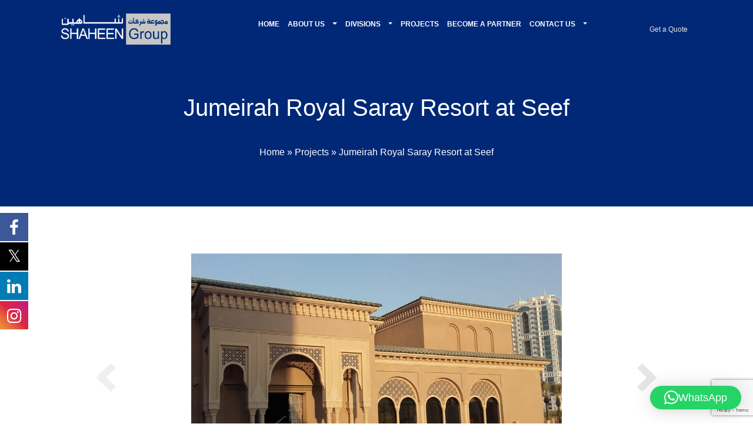

--- FILE ---
content_type: text/html; charset=UTF-8
request_url: https://www.shaheengroup.com/project/jumeirah-royal-saray-resort-at-seef/
body_size: 18599
content:
<!DOCTYPE html>
<html lang="lang="en"">
	<head>
    <meta name="google-site-verification" content="NLlncjFE_0EkX_gcig0FvTOXzQEn7rJGFX4z8hTanbs" />

		<!-- <meta charset="utf-8"> -->
		<meta charset="UTF-8" />
		<meta http-equiv="X-UA-Compatible" content="IE=edge">
		<meta name="viewport" content="width=device-width, initial-scale=1">
		<meta name="description" content="">
		<meta name="author" content="">
		<link rel="icon" href="https://www.shaheengroup.com/wp-content/themes/shaheengroup/assets/favicon.ico">
		<link rel="preconnect" href="https://fonts.gstatic.com">
        <link href="https://fonts.googleapis.com/css2?family=Open+Sans:wght@300;400;600;700&display=swap" rel="stylesheet">
		<link href="https://fonts.googleapis.com/css2?family=Montserrat:wght@400;700&display=swap" rel="stylesheet">
		<link href="https://www.shaheengroup.com/wp-content/themes/shaheengroup/assets/css/style.css?fonts=agency-fb" rel="stylesheet" type="text/css" />

  
			<style>
			.fuse_social_icons_links {
			    display: block;
			}
			.facebook-awesome-social::before {
			    content: "\f09a" !important;
			}
			


			.awesome-social-img img {
			    position: absolute;
			    top: 50%;
			    left: 50%;
			    transform: translate(-50%,-50%);
			}

			.awesome-social-img {
			    position: relative;
			}			
			.icon_wrapper .awesome-social {
			    font-family: 'FuseAwesome' !important;
			}
			#icon_wrapper .fuse_social_icons_links .awesome-social {
			    font-family: "FuseAwesome" !important;
			    ext-rendering: auto !important;
			    -webkit-font-smoothing: antialiased !important;
			    -moz-osx-font-smoothing: grayscale !important;
			}
									
			
			#icon_wrapper{
				position: fixed;
				top: 50%;
				left: 0px;
				z-index: 99999;
			}
			
			.awesome-social

			{

            margin-top:2px;

			color: #fff !important;

			text-align: center !important;

			display: block;

			
			line-height: 51px !important;

			width: 48px !important;

			height: 48px !important;

			font-size: 28px !important;

			


			}

			
			.fuse_social_icons_links

			{

			outline:0 !important;



			}

			.fuse_social_icons_links:hover{

			text-decoration:none !important;

			}

			
			.fb-awesome-social

			{

			background: #3b5998;
			border-color: #3b5998;
			
			}
			.facebook-awesome-social

			{

			background: #3b5998;
			border-color: #3b5998;
						}
			
			.fuseicon-threads.threads-awesome-social.awesome-social::before {
			    content: "\e900";
			    font-family: 'FuseCustomIcons' !important;
			    			}

			.fuseicon-threads.threads-awesome-social.awesome-social {
			    background: #000;
			}


			.tw-awesome-social

			{

			background:#00aced;
			border-color: #00aced;
			
			}
			.twitter-awesome-social

			{

			background:#000;
			border-color: #000;
			
			}
			.rss-awesome-social

			{

			background:#FA9B39;
			border-color: #FA9B39;
			
			}

			.linkedin-awesome-social

			{

			background:#007bb6;
			border-color: #007bb6;
						}

			.youtube-awesome-social

			{

			background:#bb0000;
			border-color: #bb0000;
						}

			.flickr-awesome-social

			{

			background: #ff0084;
			border-color: #ff0084;
						}

			.pinterest-awesome-social

			{

			background:#cb2027;
			border-color: #cb2027;
						}

			.stumbleupon-awesome-social

			{

			background:#f74425 ;
			border-color: #f74425;
						}

			.google-plus-awesome-social

			{

			background:#f74425 ;
			border-color: #f74425;
						}

			.instagram-awesome-social

			{

			    background: -moz-linear-gradient(45deg, #f09433 0%, #e6683c 25%, #dc2743 50%, #cc2366 75%, #bc1888 100%);
			    background: -webkit-linear-gradient(45deg, #f09433 0%,#e6683c 25%,#dc2743 50%,#cc2366 75%,#bc1888 100%);
			    background: linear-gradient(45deg, #f09433 0%,#e6683c 25%,#dc2743 50%,#cc2366 75%,#bc1888 100%);
			    filter: progid:DXImageTransform.Microsoft.gradient( startColorstr='#f09433', endColorstr='#bc1888',GradientType=1 );
			    border-color: #f09433;
					    

			}

			.tumblr-awesome-social

			{

			background: #32506d ;
			border-color: #32506d;
						}

			.vine-awesome-social

			{

			background: #00bf8f ;
			border-color: #00bf8f;
						}

            .vk-awesome-social {



            background: #45668e ;
            border-color: #45668e;
            
            }

            .soundcloud-awesome-social

                {

            background: #ff3300 ;
            border-color: #ff3300;
            
                }

                .reddit-awesome-social{



            background: #ff4500 ;
            border-color: #ff4500;

                            }

                .stack-awesome-social{



            background: #fe7a15 ;
            border-color: #fe7a15;
            
                }

                .behance-awesome-social{

            background: #1769ff ;
            border-color: #1769ff;
            
                }

                .github-awesome-social{

            background: #999999 ;
            border-color: #999999;
            


                }

                .envelope-awesome-social{

                  background: #ccc ;
 				  border-color: #ccc;                 
 				                  }

/*  Mobile */









             




			</style>

    <script>
      var bwg_admin_ajax = 'https://www.shaheengroup.com/wp-admin/admin-ajax.php?action=shortcode_bwg';
      var bwg_ajax_url = 'https://www.shaheengroup.com/wp-admin/admin-ajax.php?action';
      var bwg_plugin_url = 'https://www.shaheengroup.com/wp-content/plugins/photo-gallery';
      document.addEventListener('DOMContentLoaded', function(){ // Analog of $(document).ready(function(){
        bwg_check_ready = function () {}
        document.onkeyup = function(e){
          if ( e.key == 'Escape' ) {
            bwg_remove_loading_block();
          }
        };
      });

      // Set shortcode popup dimensions.
      function bwg_set_shortcode_popup_dimensions() {
        var H = jQuery(window).height(), W = jQuery(window).width();
        jQuery("#TB_title").hide().first().show();
        // New
        var tbWindow = jQuery('#TB_window');
        if (tbWindow.size()) {
          tbWindow.width(W).height(H);
          jQuery('#TB_iframeContent').width(W).height(H);
          tbWindow.attr('style',
            'top:'+ '0px !important;' +
            'left:' + '0px !important;' +
            'margin-left:' + '0;' +
            'z-index:' + '1000500;' +
            'max-width:' + 'none;' +
            'max-height:' + 'none;' +
            '-moz-transform:' + 'none;' +
            '-webkit-transform:' + 'none'
          );
        }
        // Edit
        var tbWindow = jQuery('.mce-window[aria-label="Photo Gallery"]');
        if (tbWindow.length) {
          // To prevent wp centering window with old sizes.
          setTimeout(function() {
            tbWindow.width(W).height(H);
            tbWindow.css({'top': 0, 'left': 0, 'margin-left': '0', 'z-index': '1000500'});
            tbWindow.find('.mce-window-body').width(W).height(H);
          }, 10);
        }
      }
      // Create loading block.
      function bwg_create_loading_block() {
        jQuery('body').append('<div class="loading_div" style="display:block; width: 100%; height: 100%; opacity: 0.6; position: fixed; background-color: #000000; background-image: url('+ bwg_plugin_url +'/images/spinner.gif); background-position: center; background-repeat: no-repeat; background-size: 50px; z-index: 1001000; top: 0; left: 0;"></div>');
      }
      // Remove loading block.
      function bwg_remove_loading_block() {
        jQuery(".loading_div", window.parent.document).remove();
        jQuery('.loading_div').remove();
      }
	  </script>
    <meta name='robots' content='index, follow, max-image-preview:large, max-snippet:-1, max-video-preview:-1' />
	<style>img:is([sizes="auto" i], [sizes^="auto," i]) { contain-intrinsic-size: 3000px 1500px }</style>
	
	<!-- This site is optimized with the Yoast SEO plugin v26.5 - https://yoast.com/wordpress/plugins/seo/ -->
	<title>Jumeirah Royal Saray Resort at Seef - Shaheen Group</title>
	<link rel="canonical" href="https://www.shaheengroup.com/project/jumeirah-royal-saray-resort-at-seef/" />
	<meta property="og:locale" content="en_US" />
	<meta property="og:type" content="article" />
	<meta property="og:title" content="Jumeirah Royal Saray Resort at Seef - Shaheen Group" />
	<meta property="og:url" content="https://www.shaheengroup.com/project/jumeirah-royal-saray-resort-at-seef/" />
	<meta property="og:site_name" content="Shaheen Group" />
	<meta property="article:modified_time" content="2022-05-25T06:47:12+00:00" />
	<meta property="og:image" content="https://www.shaheengroup.com/wp-content/uploads/2021/11/oo.jpg" />
	<meta property="og:image:width" content="1200" />
	<meta property="og:image:height" content="800" />
	<meta property="og:image:type" content="image/jpeg" />
	<meta name="twitter:card" content="summary_large_image" />
	<script type="application/ld+json" class="yoast-schema-graph">{"@context":"https://schema.org","@graph":[{"@type":"WebPage","@id":"https://www.shaheengroup.com/project/jumeirah-royal-saray-resort-at-seef/","url":"https://www.shaheengroup.com/project/jumeirah-royal-saray-resort-at-seef/","name":"Jumeirah Royal Saray Resort at Seef - Shaheen Group","isPartOf":{"@id":"https://www.shaheengroup.com/#website"},"primaryImageOfPage":{"@id":"https://www.shaheengroup.com/project/jumeirah-royal-saray-resort-at-seef/#primaryimage"},"image":{"@id":"https://www.shaheengroup.com/project/jumeirah-royal-saray-resort-at-seef/#primaryimage"},"thumbnailUrl":"https://www.shaheengroup.com/wp-content/uploads/2021/11/oo.jpg","datePublished":"2021-09-27T13:53:21+00:00","dateModified":"2022-05-25T06:47:12+00:00","breadcrumb":{"@id":"https://www.shaheengroup.com/project/jumeirah-royal-saray-resort-at-seef/#breadcrumb"},"inLanguage":"en","potentialAction":[{"@type":"ReadAction","target":["https://www.shaheengroup.com/project/jumeirah-royal-saray-resort-at-seef/"]}]},{"@type":"ImageObject","inLanguage":"en","@id":"https://www.shaheengroup.com/project/jumeirah-royal-saray-resort-at-seef/#primaryimage","url":"https://www.shaheengroup.com/wp-content/uploads/2021/11/oo.jpg","contentUrl":"https://www.shaheengroup.com/wp-content/uploads/2021/11/oo.jpg","width":1200,"height":800},{"@type":"BreadcrumbList","@id":"https://www.shaheengroup.com/project/jumeirah-royal-saray-resort-at-seef/#breadcrumb","itemListElement":[{"@type":"ListItem","position":1,"name":"Home","item":"https://www.shaheengroup.com/"},{"@type":"ListItem","position":2,"name":"Projects","item":"https://www.shaheengroup.com/project/"},{"@type":"ListItem","position":3,"name":"Jumeirah Royal Saray Resort at Seef"}]},{"@type":"WebSite","@id":"https://www.shaheengroup.com/#website","url":"https://www.shaheengroup.com/","name":"Shaheen Group","description":"Shaheen Group","publisher":{"@id":"https://www.shaheengroup.com/#organization"},"potentialAction":[{"@type":"SearchAction","target":{"@type":"EntryPoint","urlTemplate":"https://www.shaheengroup.com/?s={search_term_string}"},"query-input":{"@type":"PropertyValueSpecification","valueRequired":true,"valueName":"search_term_string"}}],"inLanguage":"en"},{"@type":"Organization","@id":"https://www.shaheengroup.com/#organization","name":"Shaheen Group","url":"https://www.shaheengroup.com/","logo":{"@type":"ImageObject","inLanguage":"en","@id":"https://www.shaheengroup.com/#/schema/logo/image/","url":"https://www.shaheengroup.com/wp-content/uploads/2021/09/Group-2.png","contentUrl":"https://www.shaheengroup.com/wp-content/uploads/2021/09/Group-2.png","width":319,"height":88,"caption":"Shaheen Group"},"image":{"@id":"https://www.shaheengroup.com/#/schema/logo/image/"}}]}</script>
	<!-- / Yoast SEO plugin. -->


<link rel='dns-prefetch' href='//code.jquery.com' />
<link rel='dns-prefetch' href='//cdnjs.cloudflare.com' />
<link rel='dns-prefetch' href='//maxcdn.bootstrapcdn.com' />
<link rel='dns-prefetch' href='//fonts.googleapis.com' />
<script>
window._wpemojiSettings = {"baseUrl":"https:\/\/s.w.org\/images\/core\/emoji\/16.0.1\/72x72\/","ext":".png","svgUrl":"https:\/\/s.w.org\/images\/core\/emoji\/16.0.1\/svg\/","svgExt":".svg","source":{"concatemoji":"https:\/\/www.shaheengroup.com\/wp-includes\/js\/wp-emoji-release.min.js?ver=6.8.3"}};
/*! This file is auto-generated */
!function(s,n){var o,i,e;function c(e){try{var t={supportTests:e,timestamp:(new Date).valueOf()};sessionStorage.setItem(o,JSON.stringify(t))}catch(e){}}function p(e,t,n){e.clearRect(0,0,e.canvas.width,e.canvas.height),e.fillText(t,0,0);var t=new Uint32Array(e.getImageData(0,0,e.canvas.width,e.canvas.height).data),a=(e.clearRect(0,0,e.canvas.width,e.canvas.height),e.fillText(n,0,0),new Uint32Array(e.getImageData(0,0,e.canvas.width,e.canvas.height).data));return t.every(function(e,t){return e===a[t]})}function u(e,t){e.clearRect(0,0,e.canvas.width,e.canvas.height),e.fillText(t,0,0);for(var n=e.getImageData(16,16,1,1),a=0;a<n.data.length;a++)if(0!==n.data[a])return!1;return!0}function f(e,t,n,a){switch(t){case"flag":return n(e,"\ud83c\udff3\ufe0f\u200d\u26a7\ufe0f","\ud83c\udff3\ufe0f\u200b\u26a7\ufe0f")?!1:!n(e,"\ud83c\udde8\ud83c\uddf6","\ud83c\udde8\u200b\ud83c\uddf6")&&!n(e,"\ud83c\udff4\udb40\udc67\udb40\udc62\udb40\udc65\udb40\udc6e\udb40\udc67\udb40\udc7f","\ud83c\udff4\u200b\udb40\udc67\u200b\udb40\udc62\u200b\udb40\udc65\u200b\udb40\udc6e\u200b\udb40\udc67\u200b\udb40\udc7f");case"emoji":return!a(e,"\ud83e\udedf")}return!1}function g(e,t,n,a){var r="undefined"!=typeof WorkerGlobalScope&&self instanceof WorkerGlobalScope?new OffscreenCanvas(300,150):s.createElement("canvas"),o=r.getContext("2d",{willReadFrequently:!0}),i=(o.textBaseline="top",o.font="600 32px Arial",{});return e.forEach(function(e){i[e]=t(o,e,n,a)}),i}function t(e){var t=s.createElement("script");t.src=e,t.defer=!0,s.head.appendChild(t)}"undefined"!=typeof Promise&&(o="wpEmojiSettingsSupports",i=["flag","emoji"],n.supports={everything:!0,everythingExceptFlag:!0},e=new Promise(function(e){s.addEventListener("DOMContentLoaded",e,{once:!0})}),new Promise(function(t){var n=function(){try{var e=JSON.parse(sessionStorage.getItem(o));if("object"==typeof e&&"number"==typeof e.timestamp&&(new Date).valueOf()<e.timestamp+604800&&"object"==typeof e.supportTests)return e.supportTests}catch(e){}return null}();if(!n){if("undefined"!=typeof Worker&&"undefined"!=typeof OffscreenCanvas&&"undefined"!=typeof URL&&URL.createObjectURL&&"undefined"!=typeof Blob)try{var e="postMessage("+g.toString()+"("+[JSON.stringify(i),f.toString(),p.toString(),u.toString()].join(",")+"));",a=new Blob([e],{type:"text/javascript"}),r=new Worker(URL.createObjectURL(a),{name:"wpTestEmojiSupports"});return void(r.onmessage=function(e){c(n=e.data),r.terminate(),t(n)})}catch(e){}c(n=g(i,f,p,u))}t(n)}).then(function(e){for(var t in e)n.supports[t]=e[t],n.supports.everything=n.supports.everything&&n.supports[t],"flag"!==t&&(n.supports.everythingExceptFlag=n.supports.everythingExceptFlag&&n.supports[t]);n.supports.everythingExceptFlag=n.supports.everythingExceptFlag&&!n.supports.flag,n.DOMReady=!1,n.readyCallback=function(){n.DOMReady=!0}}).then(function(){return e}).then(function(){var e;n.supports.everything||(n.readyCallback(),(e=n.source||{}).concatemoji?t(e.concatemoji):e.wpemoji&&e.twemoji&&(t(e.twemoji),t(e.wpemoji)))}))}((window,document),window._wpemojiSettings);
</script>
<link rel='stylesheet' id='twb-open-sans-css' href='https://fonts.googleapis.com/css?family=Open+Sans%3A300%2C400%2C500%2C600%2C700%2C800&#038;display=swap&#038;ver=6.8.3' media='all' />
<link rel='stylesheet' id='twbbwg-global-css' href='https://www.shaheengroup.com/wp-content/plugins/photo-gallery/booster/assets/css/global.css?ver=1.0.0' media='all' />
<style id='wp-emoji-styles-inline-css'>

	img.wp-smiley, img.emoji {
		display: inline !important;
		border: none !important;
		box-shadow: none !important;
		height: 1em !important;
		width: 1em !important;
		margin: 0 0.07em !important;
		vertical-align: -0.1em !important;
		background: none !important;
		padding: 0 !important;
	}
</style>
<link rel='stylesheet' id='wp-block-library-css' href='https://www.shaheengroup.com/wp-includes/css/dist/block-library/style.min.css?ver=6.8.3' media='all' />
<style id='classic-theme-styles-inline-css'>
/*! This file is auto-generated */
.wp-block-button__link{color:#fff;background-color:#32373c;border-radius:9999px;box-shadow:none;text-decoration:none;padding:calc(.667em + 2px) calc(1.333em + 2px);font-size:1.125em}.wp-block-file__button{background:#32373c;color:#fff;text-decoration:none}
</style>
<style id='global-styles-inline-css'>
:root{--wp--preset--aspect-ratio--square: 1;--wp--preset--aspect-ratio--4-3: 4/3;--wp--preset--aspect-ratio--3-4: 3/4;--wp--preset--aspect-ratio--3-2: 3/2;--wp--preset--aspect-ratio--2-3: 2/3;--wp--preset--aspect-ratio--16-9: 16/9;--wp--preset--aspect-ratio--9-16: 9/16;--wp--preset--color--black: #000000;--wp--preset--color--cyan-bluish-gray: #abb8c3;--wp--preset--color--white: #ffffff;--wp--preset--color--pale-pink: #f78da7;--wp--preset--color--vivid-red: #cf2e2e;--wp--preset--color--luminous-vivid-orange: #ff6900;--wp--preset--color--luminous-vivid-amber: #fcb900;--wp--preset--color--light-green-cyan: #7bdcb5;--wp--preset--color--vivid-green-cyan: #00d084;--wp--preset--color--pale-cyan-blue: #8ed1fc;--wp--preset--color--vivid-cyan-blue: #0693e3;--wp--preset--color--vivid-purple: #9b51e0;--wp--preset--gradient--vivid-cyan-blue-to-vivid-purple: linear-gradient(135deg,rgba(6,147,227,1) 0%,rgb(155,81,224) 100%);--wp--preset--gradient--light-green-cyan-to-vivid-green-cyan: linear-gradient(135deg,rgb(122,220,180) 0%,rgb(0,208,130) 100%);--wp--preset--gradient--luminous-vivid-amber-to-luminous-vivid-orange: linear-gradient(135deg,rgba(252,185,0,1) 0%,rgba(255,105,0,1) 100%);--wp--preset--gradient--luminous-vivid-orange-to-vivid-red: linear-gradient(135deg,rgba(255,105,0,1) 0%,rgb(207,46,46) 100%);--wp--preset--gradient--very-light-gray-to-cyan-bluish-gray: linear-gradient(135deg,rgb(238,238,238) 0%,rgb(169,184,195) 100%);--wp--preset--gradient--cool-to-warm-spectrum: linear-gradient(135deg,rgb(74,234,220) 0%,rgb(151,120,209) 20%,rgb(207,42,186) 40%,rgb(238,44,130) 60%,rgb(251,105,98) 80%,rgb(254,248,76) 100%);--wp--preset--gradient--blush-light-purple: linear-gradient(135deg,rgb(255,206,236) 0%,rgb(152,150,240) 100%);--wp--preset--gradient--blush-bordeaux: linear-gradient(135deg,rgb(254,205,165) 0%,rgb(254,45,45) 50%,rgb(107,0,62) 100%);--wp--preset--gradient--luminous-dusk: linear-gradient(135deg,rgb(255,203,112) 0%,rgb(199,81,192) 50%,rgb(65,88,208) 100%);--wp--preset--gradient--pale-ocean: linear-gradient(135deg,rgb(255,245,203) 0%,rgb(182,227,212) 50%,rgb(51,167,181) 100%);--wp--preset--gradient--electric-grass: linear-gradient(135deg,rgb(202,248,128) 0%,rgb(113,206,126) 100%);--wp--preset--gradient--midnight: linear-gradient(135deg,rgb(2,3,129) 0%,rgb(40,116,252) 100%);--wp--preset--font-size--small: 13px;--wp--preset--font-size--medium: 20px;--wp--preset--font-size--large: 36px;--wp--preset--font-size--x-large: 42px;--wp--preset--spacing--20: 0.44rem;--wp--preset--spacing--30: 0.67rem;--wp--preset--spacing--40: 1rem;--wp--preset--spacing--50: 1.5rem;--wp--preset--spacing--60: 2.25rem;--wp--preset--spacing--70: 3.38rem;--wp--preset--spacing--80: 5.06rem;--wp--preset--shadow--natural: 6px 6px 9px rgba(0, 0, 0, 0.2);--wp--preset--shadow--deep: 12px 12px 50px rgba(0, 0, 0, 0.4);--wp--preset--shadow--sharp: 6px 6px 0px rgba(0, 0, 0, 0.2);--wp--preset--shadow--outlined: 6px 6px 0px -3px rgba(255, 255, 255, 1), 6px 6px rgba(0, 0, 0, 1);--wp--preset--shadow--crisp: 6px 6px 0px rgba(0, 0, 0, 1);}:where(.is-layout-flex){gap: 0.5em;}:where(.is-layout-grid){gap: 0.5em;}body .is-layout-flex{display: flex;}.is-layout-flex{flex-wrap: wrap;align-items: center;}.is-layout-flex > :is(*, div){margin: 0;}body .is-layout-grid{display: grid;}.is-layout-grid > :is(*, div){margin: 0;}:where(.wp-block-columns.is-layout-flex){gap: 2em;}:where(.wp-block-columns.is-layout-grid){gap: 2em;}:where(.wp-block-post-template.is-layout-flex){gap: 1.25em;}:where(.wp-block-post-template.is-layout-grid){gap: 1.25em;}.has-black-color{color: var(--wp--preset--color--black) !important;}.has-cyan-bluish-gray-color{color: var(--wp--preset--color--cyan-bluish-gray) !important;}.has-white-color{color: var(--wp--preset--color--white) !important;}.has-pale-pink-color{color: var(--wp--preset--color--pale-pink) !important;}.has-vivid-red-color{color: var(--wp--preset--color--vivid-red) !important;}.has-luminous-vivid-orange-color{color: var(--wp--preset--color--luminous-vivid-orange) !important;}.has-luminous-vivid-amber-color{color: var(--wp--preset--color--luminous-vivid-amber) !important;}.has-light-green-cyan-color{color: var(--wp--preset--color--light-green-cyan) !important;}.has-vivid-green-cyan-color{color: var(--wp--preset--color--vivid-green-cyan) !important;}.has-pale-cyan-blue-color{color: var(--wp--preset--color--pale-cyan-blue) !important;}.has-vivid-cyan-blue-color{color: var(--wp--preset--color--vivid-cyan-blue) !important;}.has-vivid-purple-color{color: var(--wp--preset--color--vivid-purple) !important;}.has-black-background-color{background-color: var(--wp--preset--color--black) !important;}.has-cyan-bluish-gray-background-color{background-color: var(--wp--preset--color--cyan-bluish-gray) !important;}.has-white-background-color{background-color: var(--wp--preset--color--white) !important;}.has-pale-pink-background-color{background-color: var(--wp--preset--color--pale-pink) !important;}.has-vivid-red-background-color{background-color: var(--wp--preset--color--vivid-red) !important;}.has-luminous-vivid-orange-background-color{background-color: var(--wp--preset--color--luminous-vivid-orange) !important;}.has-luminous-vivid-amber-background-color{background-color: var(--wp--preset--color--luminous-vivid-amber) !important;}.has-light-green-cyan-background-color{background-color: var(--wp--preset--color--light-green-cyan) !important;}.has-vivid-green-cyan-background-color{background-color: var(--wp--preset--color--vivid-green-cyan) !important;}.has-pale-cyan-blue-background-color{background-color: var(--wp--preset--color--pale-cyan-blue) !important;}.has-vivid-cyan-blue-background-color{background-color: var(--wp--preset--color--vivid-cyan-blue) !important;}.has-vivid-purple-background-color{background-color: var(--wp--preset--color--vivid-purple) !important;}.has-black-border-color{border-color: var(--wp--preset--color--black) !important;}.has-cyan-bluish-gray-border-color{border-color: var(--wp--preset--color--cyan-bluish-gray) !important;}.has-white-border-color{border-color: var(--wp--preset--color--white) !important;}.has-pale-pink-border-color{border-color: var(--wp--preset--color--pale-pink) !important;}.has-vivid-red-border-color{border-color: var(--wp--preset--color--vivid-red) !important;}.has-luminous-vivid-orange-border-color{border-color: var(--wp--preset--color--luminous-vivid-orange) !important;}.has-luminous-vivid-amber-border-color{border-color: var(--wp--preset--color--luminous-vivid-amber) !important;}.has-light-green-cyan-border-color{border-color: var(--wp--preset--color--light-green-cyan) !important;}.has-vivid-green-cyan-border-color{border-color: var(--wp--preset--color--vivid-green-cyan) !important;}.has-pale-cyan-blue-border-color{border-color: var(--wp--preset--color--pale-cyan-blue) !important;}.has-vivid-cyan-blue-border-color{border-color: var(--wp--preset--color--vivid-cyan-blue) !important;}.has-vivid-purple-border-color{border-color: var(--wp--preset--color--vivid-purple) !important;}.has-vivid-cyan-blue-to-vivid-purple-gradient-background{background: var(--wp--preset--gradient--vivid-cyan-blue-to-vivid-purple) !important;}.has-light-green-cyan-to-vivid-green-cyan-gradient-background{background: var(--wp--preset--gradient--light-green-cyan-to-vivid-green-cyan) !important;}.has-luminous-vivid-amber-to-luminous-vivid-orange-gradient-background{background: var(--wp--preset--gradient--luminous-vivid-amber-to-luminous-vivid-orange) !important;}.has-luminous-vivid-orange-to-vivid-red-gradient-background{background: var(--wp--preset--gradient--luminous-vivid-orange-to-vivid-red) !important;}.has-very-light-gray-to-cyan-bluish-gray-gradient-background{background: var(--wp--preset--gradient--very-light-gray-to-cyan-bluish-gray) !important;}.has-cool-to-warm-spectrum-gradient-background{background: var(--wp--preset--gradient--cool-to-warm-spectrum) !important;}.has-blush-light-purple-gradient-background{background: var(--wp--preset--gradient--blush-light-purple) !important;}.has-blush-bordeaux-gradient-background{background: var(--wp--preset--gradient--blush-bordeaux) !important;}.has-luminous-dusk-gradient-background{background: var(--wp--preset--gradient--luminous-dusk) !important;}.has-pale-ocean-gradient-background{background: var(--wp--preset--gradient--pale-ocean) !important;}.has-electric-grass-gradient-background{background: var(--wp--preset--gradient--electric-grass) !important;}.has-midnight-gradient-background{background: var(--wp--preset--gradient--midnight) !important;}.has-small-font-size{font-size: var(--wp--preset--font-size--small) !important;}.has-medium-font-size{font-size: var(--wp--preset--font-size--medium) !important;}.has-large-font-size{font-size: var(--wp--preset--font-size--large) !important;}.has-x-large-font-size{font-size: var(--wp--preset--font-size--x-large) !important;}
:where(.wp-block-post-template.is-layout-flex){gap: 1.25em;}:where(.wp-block-post-template.is-layout-grid){gap: 1.25em;}
:where(.wp-block-columns.is-layout-flex){gap: 2em;}:where(.wp-block-columns.is-layout-grid){gap: 2em;}
:root :where(.wp-block-pullquote){font-size: 1.5em;line-height: 1.6;}
</style>
<link rel='stylesheet' id='contact-form-7-css' href='https://www.shaheengroup.com/wp-content/plugins/contact-form-7/includes/css/styles.css?ver=6.1.4' media='all' />
<link rel='stylesheet' id='redux-extendify-styles-css' href='https://www.shaheengroup.com/wp-content/plugins/fuse-social-floating-sidebar/framework/redux-core/assets/css/extendify-utilities.css?ver=4.4.0' media='all' />
<link rel='stylesheet' id='fuse-awesome-css' href='https://www.shaheengroup.com/wp-content/plugins/fuse-social-floating-sidebar/inc/font-awesome/css/font-awesome.min.css?ver=5.4.12' media='all' />
<link rel='stylesheet' id='bwg_fonts-css' href='https://www.shaheengroup.com/wp-content/plugins/photo-gallery/css/bwg-fonts/fonts.css?ver=0.0.1' media='all' />
<link rel='stylesheet' id='sumoselect-css' href='https://www.shaheengroup.com/wp-content/plugins/photo-gallery/css/sumoselect.min.css?ver=3.4.6' media='all' />
<link rel='stylesheet' id='mCustomScrollbar-css' href='https://www.shaheengroup.com/wp-content/plugins/photo-gallery/css/jquery.mCustomScrollbar.min.css?ver=3.1.5' media='all' />
<link rel='stylesheet' id='bwg_googlefonts-css' href='https://fonts.googleapis.com/css?family=Ubuntu&#038;subset=greek,latin,greek-ext,vietnamese,cyrillic-ext,latin-ext,cyrillic' media='all' />
<link rel='stylesheet' id='bwg_frontend-css' href='https://www.shaheengroup.com/wp-content/plugins/photo-gallery/css/styles.min.css?ver=1.8.35' media='all' />
<link rel='stylesheet' id='rs-plugin-settings-css' href='https://www.shaheengroup.com/wp-content/plugins/revslider/public/assets/css/rs6.css?ver=6.2.23' media='all' />
<style id='rs-plugin-settings-inline-css'>
#rs-demo-id {}
</style>
<link rel='stylesheet' id='yui3-css' href='https://www.shaheengroup.com/wp-content/plugins/bb-plugin/css/yui3.css?ver=2.5.0.1' media='all' />
<link rel='stylesheet' id='fl-slideshow-css' href='https://www.shaheengroup.com/wp-content/plugins/bb-plugin/css/fl-slideshow.min.css?ver=2.5.0.1' media='all' />
<link rel='stylesheet' id='pp-jquery-fancybox-css' href='https://www.shaheengroup.com/wp-content/plugins/bbpowerpack/assets/css/jquery.fancybox.min.css?ver=3.5.4' media='all' />
<link rel='stylesheet' id='jquery-justifiedgallery-css' href='https://www.shaheengroup.com/wp-content/plugins/bbpowerpack/assets/css/justifiedGallery.min.css?ver=3.7.0' media='all' />
<link rel='stylesheet' id='fl-builder-layout-bundle-019d8bf9863450e3842301520bedcc9d-css' href='https://www.shaheengroup.com/wp-content/uploads/bb-plugin/cache/019d8bf9863450e3842301520bedcc9d-layout-bundle.css?ver=2.5.0.1-1.3.3.1' media='all' />
<link rel='stylesheet' id='dashicons-css' href='https://www.shaheengroup.com/wp-includes/css/dashicons.min.css?ver=6.8.3' media='all' />
<link rel='stylesheet' id='lib_style-css' href='https://www.shaheengroup.com/wp-content/themes/shaheengroup/assets/css/lib.css?ver=6.8.3' media='all' />
<link rel='stylesheet' id='font_style-css' href='https://www.shaheengroup.com/wp-content/themes/shaheengroup/assets/css/pe-icon-7-stroke.css?ver=6.8.3' media='all' />
<link rel='stylesheet' id='magnific-css' href='https://www.shaheengroup.com/wp-content/themes/shaheengroup/assets/css/magnific-popup.css?ver=6.8.3' media='all' />
<link rel='stylesheet' id='bootstrap_css-css' href='https://maxcdn.bootstrapcdn.com/bootstrap/4.0.0/css/bootstrap.min.css?ver=6.8.3' media='all' />
<link rel='stylesheet' id='fontawesome-css' href='https://maxcdn.bootstrapcdn.com/font-awesome/4.3.0/css/font-awesome.min.css?ver=6.8.3' media='all' />
<link rel='stylesheet' id='main_style-css' href='https://www.shaheengroup.com/wp-content/themes/shaheengroup/assets/css/style.css?ver=6.8.3' media='all' />
<link rel='stylesheet' id='stylecss-css' href='https://www.shaheengroup.com/wp-content/themes/shaheengroup/style.css?ver=6.8.3' media='all' />
<link rel='stylesheet' id='mm-compiled-options-mobmenu-css' href='https://www.shaheengroup.com/wp-content/uploads/dynamic-mobmenu.css?ver=2.8.8-636' media='all' />
<link rel='stylesheet' id='mm-google-webfont-dosis-css' href='//fonts.googleapis.com/css?family=Dosis%3Ainherit%2C400&#038;subset=latin%2Clatin-ext&#038;ver=6.8.3' media='all' />
<link rel='stylesheet' id='cssmobmenu-icons-css' href='https://www.shaheengroup.com/wp-content/plugins/mobile-menu/includes/css/mobmenu-icons.css?ver=6.8.3' media='all' />
<link rel='stylesheet' id='cssmobmenu-css' href='https://www.shaheengroup.com/wp-content/plugins/mobile-menu/includes/css/mobmenu.css?ver=2.8.8' media='all' />
<link rel='stylesheet' id='pp-animate-css' href='https://www.shaheengroup.com/wp-content/plugins/bbpowerpack/assets/css/animate.min.css?ver=3.5.1' media='all' />
<script src="https://www.shaheengroup.com/wp-includes/js/jquery/jquery.min.js?ver=3.7.1" id="jquery-core-js"></script>
<script src="https://www.shaheengroup.com/wp-includes/js/jquery/jquery-migrate.min.js?ver=3.4.1" id="jquery-migrate-js"></script>
<script src="https://www.shaheengroup.com/wp-content/plugins/photo-gallery/booster/assets/js/circle-progress.js?ver=1.2.2" id="twbbwg-circle-js"></script>
<script id="twbbwg-global-js-extra">
var twb = {"nonce":"f8138d71b4","ajax_url":"https:\/\/www.shaheengroup.com\/wp-admin\/admin-ajax.php","plugin_url":"https:\/\/www.shaheengroup.com\/wp-content\/plugins\/photo-gallery\/booster","href":"https:\/\/www.shaheengroup.com\/wp-admin\/admin.php?page=twbbwg_photo-gallery"};
var twb = {"nonce":"f8138d71b4","ajax_url":"https:\/\/www.shaheengroup.com\/wp-admin\/admin-ajax.php","plugin_url":"https:\/\/www.shaheengroup.com\/wp-content\/plugins\/photo-gallery\/booster","href":"https:\/\/www.shaheengroup.com\/wp-admin\/admin.php?page=twbbwg_photo-gallery"};
</script>
<script src="https://www.shaheengroup.com/wp-content/plugins/photo-gallery/booster/assets/js/global.js?ver=1.0.0" id="twbbwg-global-js"></script>
<script id="fuse-social-script-js-extra">
var fuse_social = {"ajax_url":"https:\/\/www.shaheengroup.com\/wp-admin\/admin-ajax.php"};
</script>
<script src="https://www.shaheengroup.com/wp-content/plugins/fuse-social-floating-sidebar/inc/js/fuse_script.js?ver=668728687" id="fuse-social-script-js"></script>
<script src="https://www.shaheengroup.com/wp-content/plugins/photo-gallery/js/jquery.sumoselect.min.js?ver=3.4.6" id="sumoselect-js"></script>
<script src="https://www.shaheengroup.com/wp-content/plugins/photo-gallery/js/tocca.min.js?ver=2.0.9" id="bwg_mobile-js"></script>
<script src="https://www.shaheengroup.com/wp-content/plugins/photo-gallery/js/jquery.mCustomScrollbar.concat.min.js?ver=3.1.5" id="mCustomScrollbar-js"></script>
<script src="https://www.shaheengroup.com/wp-content/plugins/photo-gallery/js/jquery.fullscreen.min.js?ver=0.6.0" id="jquery-fullscreen-js"></script>
<script id="bwg_frontend-js-extra">
var bwg_objectsL10n = {"bwg_field_required":"field is required.","bwg_mail_validation":"This is not a valid email address.","bwg_search_result":"There are no images matching your search.","bwg_select_tag":"Select Tag","bwg_order_by":"Order By","bwg_search":"Search","bwg_show_ecommerce":"Show Ecommerce","bwg_hide_ecommerce":"Hide Ecommerce","bwg_show_comments":"Show Comments","bwg_hide_comments":"Hide Comments","bwg_restore":"Restore","bwg_maximize":"Maximize","bwg_fullscreen":"Fullscreen","bwg_exit_fullscreen":"Exit Fullscreen","bwg_search_tag":"SEARCH...","bwg_tag_no_match":"No tags found","bwg_all_tags_selected":"All tags selected","bwg_tags_selected":"tags selected","play":"Play","pause":"Pause","is_pro":"","bwg_play":"Play","bwg_pause":"Pause","bwg_hide_info":"Hide info","bwg_show_info":"Show info","bwg_hide_rating":"Hide rating","bwg_show_rating":"Show rating","ok":"Ok","cancel":"Cancel","select_all":"Select all","lazy_load":"0","lazy_loader":"https:\/\/www.shaheengroup.com\/wp-content\/plugins\/photo-gallery\/images\/ajax_loader.png","front_ajax":"0","bwg_tag_see_all":"see all tags","bwg_tag_see_less":"see less tags"};
</script>
<script src="https://www.shaheengroup.com/wp-content/plugins/photo-gallery/js/scripts.min.js?ver=1.8.35" id="bwg_frontend-js"></script>
<script src="https://www.shaheengroup.com/wp-content/plugins/revslider/public/assets/js/rbtools.min.js?ver=6.2.23" id="tp-tools-js"></script>
<script src="https://www.shaheengroup.com/wp-content/plugins/revslider/public/assets/js/rs6.min.js?ver=6.2.23" id="revmin-js"></script>
<script src="https://www.shaheengroup.com/wp-includes/js/imagesloaded.min.js?ver=6.8.3" id="imagesloaded-js"></script>
<script src="https://code.jquery.com/ui/1.11.4/jquery-ui.min.js?ver=6.8.3" id="jquery-ui-js"></script>
<script src="https://cdnjs.cloudflare.com/ajax/libs/popper.js/1.12.9/umd/popper.min.js?ver=6.8.3" id="popper-js"></script>
<script src="https://maxcdn.bootstrapcdn.com/bootstrap/4.0.0/js/bootstrap.min.js?ver=6.8.3" id="bootstrap-js-js"></script>
<script id="common_script-js-extra">
var ajax_object = {"ajaxurl":"https:\/\/www.shaheengroup.com\/wp-admin\/admin-ajax.php","base_url":"https:\/\/www.shaheengroup.com","ajax_nonce":"28009e7205"};
</script>
<script src="https://www.shaheengroup.com/wp-content/themes/shaheengroup/assets/js/comman.js?ver=6.8.3" id="common_script-js"></script>
<script src="https://www.shaheengroup.com/wp-content/plugins/mobile-menu/includes/js/mobmenu.js?ver=2.8.8" id="mobmenujs-js"></script>
<link rel="https://api.w.org/" href="https://www.shaheengroup.com/wp-json/" /><link rel="alternate" title="JSON" type="application/json" href="https://www.shaheengroup.com/wp-json/wp/v2/project/971" /><link rel="EditURI" type="application/rsd+xml" title="RSD" href="https://www.shaheengroup.com/xmlrpc.php?rsd" />
<meta name="generator" content="WordPress 6.8.3" />
<link rel='shortlink' href='https://www.shaheengroup.com/?p=971' />
<link rel="alternate" title="oEmbed (JSON)" type="application/json+oembed" href="https://www.shaheengroup.com/wp-json/oembed/1.0/embed?url=https%3A%2F%2Fwww.shaheengroup.com%2Fproject%2Fjumeirah-royal-saray-resort-at-seef%2F" />
<link rel="alternate" title="oEmbed (XML)" type="text/xml+oembed" href="https://www.shaheengroup.com/wp-json/oembed/1.0/embed?url=https%3A%2F%2Fwww.shaheengroup.com%2Fproject%2Fjumeirah-royal-saray-resort-at-seef%2F&#038;format=xml" />
		<script>
			var bb_powerpack = {
				ajaxurl: 'https://www.shaheengroup.com/wp-admin/admin-ajax.php'
			};
		</script>
		<meta name="generator" content="Redux 4.4.0" /><script id='nitro-telemetry-meta' nitro-exclude>window.NPTelemetryMetadata={missReason: (!window.NITROPACK_STATE ? 'cache not found' : 'hit'),pageType: 'project',isEligibleForOptimization: true,}</script><script id='nitro-generic' nitro-exclude>(()=>{window.NitroPack=window.NitroPack||{coreVersion:"na",isCounted:!1};let e=document.createElement("script");if(e.src="https://nitroscripts.com/QiYXrOUKHITJvoijcXxLkaUUeysRgkZQ",e.async=!0,e.id="nitro-script",document.head.appendChild(e),!window.NitroPack.isCounted){window.NitroPack.isCounted=!0;let t=()=>{navigator.sendBeacon("https://to.getnitropack.com/p",JSON.stringify({siteId:"QiYXrOUKHITJvoijcXxLkaUUeysRgkZQ",url:window.location.href,isOptimized:!!window.IS_NITROPACK,coreVersion:"na",missReason:window.NPTelemetryMetadata?.missReason||"",pageType:window.NPTelemetryMetadata?.pageType||"",isEligibleForOptimization:!!window.NPTelemetryMetadata?.isEligibleForOptimization}))};(()=>{let e=()=>new Promise(e=>{"complete"===document.readyState?e():window.addEventListener("load",e)}),i=()=>new Promise(e=>{document.prerendering?document.addEventListener("prerenderingchange",e,{once:!0}):e()}),a=async()=>{await i(),await e(),t()};a()})(),window.addEventListener("pageshow",e=>{if(e.persisted){let i=document.prerendering||self.performance?.getEntriesByType?.("navigation")[0]?.activationStart>0;"visible"!==document.visibilityState||i||t()}})}})();</script><meta name="generator" content="Powered by Slider Revolution 6.2.23 - responsive, Mobile-Friendly Slider Plugin for WordPress with comfortable drag and drop interface." />
<link rel="icon" href="https://www.shaheengroup.com/wp-content/uploads/2022/09/65-years-ShaheenGroup-300x228-1-copy-150x150.png" sizes="32x32" />
<link rel="icon" href="https://www.shaheengroup.com/wp-content/uploads/2022/09/65-years-ShaheenGroup-300x228-1-copy.png" sizes="192x192" />
<link rel="apple-touch-icon" href="https://www.shaheengroup.com/wp-content/uploads/2022/09/65-years-ShaheenGroup-300x228-1-copy.png" />
<meta name="msapplication-TileImage" content="https://www.shaheengroup.com/wp-content/uploads/2022/09/65-years-ShaheenGroup-300x228-1-copy.png" />
<script type="text/javascript">function setREVStartSize(e){
			//window.requestAnimationFrame(function() {				 
				window.RSIW = window.RSIW===undefined ? window.innerWidth : window.RSIW;	
				window.RSIH = window.RSIH===undefined ? window.innerHeight : window.RSIH;	
				try {								
					var pw = document.getElementById(e.c).parentNode.offsetWidth,
						newh;
					pw = pw===0 || isNaN(pw) ? window.RSIW : pw;
					e.tabw = e.tabw===undefined ? 0 : parseInt(e.tabw);
					e.thumbw = e.thumbw===undefined ? 0 : parseInt(e.thumbw);
					e.tabh = e.tabh===undefined ? 0 : parseInt(e.tabh);
					e.thumbh = e.thumbh===undefined ? 0 : parseInt(e.thumbh);
					e.tabhide = e.tabhide===undefined ? 0 : parseInt(e.tabhide);
					e.thumbhide = e.thumbhide===undefined ? 0 : parseInt(e.thumbhide);
					e.mh = e.mh===undefined || e.mh=="" || e.mh==="auto" ? 0 : parseInt(e.mh,0);		
					if(e.layout==="fullscreen" || e.l==="fullscreen") 						
						newh = Math.max(e.mh,window.RSIH);					
					else{					
						e.gw = Array.isArray(e.gw) ? e.gw : [e.gw];
						for (var i in e.rl) if (e.gw[i]===undefined || e.gw[i]===0) e.gw[i] = e.gw[i-1];					
						e.gh = e.el===undefined || e.el==="" || (Array.isArray(e.el) && e.el.length==0)? e.gh : e.el;
						e.gh = Array.isArray(e.gh) ? e.gh : [e.gh];
						for (var i in e.rl) if (e.gh[i]===undefined || e.gh[i]===0) e.gh[i] = e.gh[i-1];
											
						var nl = new Array(e.rl.length),
							ix = 0,						
							sl;					
						e.tabw = e.tabhide>=pw ? 0 : e.tabw;
						e.thumbw = e.thumbhide>=pw ? 0 : e.thumbw;
						e.tabh = e.tabhide>=pw ? 0 : e.tabh;
						e.thumbh = e.thumbhide>=pw ? 0 : e.thumbh;					
						for (var i in e.rl) nl[i] = e.rl[i]<window.RSIW ? 0 : e.rl[i];
						sl = nl[0];									
						for (var i in nl) if (sl>nl[i] && nl[i]>0) { sl = nl[i]; ix=i;}															
						var m = pw>(e.gw[ix]+e.tabw+e.thumbw) ? 1 : (pw-(e.tabw+e.thumbw)) / (e.gw[ix]);					
						newh =  (e.gh[ix] * m) + (e.tabh + e.thumbh);
					}				
					if(window.rs_init_css===undefined) window.rs_init_css = document.head.appendChild(document.createElement("style"));					
					document.getElementById(e.c).height = newh+"px";
					window.rs_init_css.innerHTML += "#"+e.c+"_wrapper { height: "+newh+"px }";				
				} catch(e){
					console.log("Failure at Presize of Slider:" + e)
				}					   
			//});
		  };</script>
		<style id="wp-custom-css">
			.main-wraper.padd-120 {
    padding-top: 100px;
}
input.wpcf7-form-control {
    width: 100%;
    border: 1px solid #ccc;
}

form.wpcf7-form label {
    width: 100%;
}

textarea.wpcf7-form-control.wpcf7-textarea {
    border: 1px solid #ccc;
}
.nav >li> .dropdown-menu
{
	width:330px;
}
@media only screen and (max-width: 600px) {
  footer.type-2 {
    text-align: center;
}
footer.type-2 img.img-responsive {
    margin: 0 auto;
}
.col-12.col-md-4.designed-by.text-right {
    text-align: center !important;
}
	html,body
{
    width: 100%;
    height: 100%;
    margin: 0px;
    padding: 0px;
    overflow-x: hidden; 
}
	
	.leader-content-wrapper
	{
		width:auto;
	}
	section.shaheen-extra-info {
    padding: 100px 20px !important;
}
	.shaheen-count
	{
		padding:20px;
	}
	.shaheen-count .col-sm-6:nth-of-type(even),.shaheen-count .col-sm-6:nth-last-of-type(-n+2)
	{
		border:none;
	}
	section.shaheen-reliable-info.wow.fadeInUp {
    padding: 20px !important;
}
	section.shaheen-latest-project.wow.fadeInLeft {
    padding: 20px;
}
}
textarea.wpcf7-form-control.wpcf7-textarea {
    border: 1px solid #ccc;
    width: 100%;
}
.pp-tabs-style-3 .pp-tabs-label::after {
    background-color: rgb(0 40 118) !important;
}

.division-wrapper h4 {
    display: none;
}

.division-icon-section {
    width: 170px;
    height: 70px;
    margin: 10px auto;
}

.division-wrapper h4 {
    display: none;
}

.division-icon-section {
    width: 170px;
    height: 70px !important;
    margin: 10px auto;
}
/* .division-wrapper p {
    text-align: justify;
} */
.division-image-section img {
    min-height: 145px;
}


.col-12-group.col-md-3-group.slick-slide {
    padding: 0px 10px;
}
header.color-1.hovered.menu-3.scrolled
{
	z-index:999999;
}

.row.contact-details {
    margin-bottom: 30px;
}

.row.contact-details .piko-team-title {
    text-align: center;
}

.row.contact-details .piko-team-title h4 {
    font-size: 17px;
    font-weight: bold;
    color: #002876;
	text-transform:uppercase;
}

.row.contact-details .piko-team-title h5 {
    font-size: 14px;
    font-weight: 600;
}

.row.contact-details .piko-team-title h6 {
    font-size: 13px;
}

form.wpcf7-form label {
    width: 100%;
    font-weight: 500;
}
.wpcf7-form-control.form-control {
    font-size: 16px;
    font-weight: 400;
}

.nav >li> .dropdown-menu li.menu-item-has-children .md-menuicon {
    position: absolute;
    right: 0;
    top: 0;
}

.nav >li> .dropdown-menu > li > ul {
    display: none !important;
	position: absolute;
    right: 0!important;
    left: 100%!important;
    width: 360px;
    padding: 10px;
}
.nav >li> .dropdown-menu > li:hover > ul.dropdown-menu.md-dropdowncontent {
    display: block !important;
    background: #002876;
    right: 0px !important;
    left: 100% !important;
    top: 0px !important;
}

h2.reliable-title {
    font-size: 25px;
	color: #ffffff !important;
    font-weight: bold;
}
.fl-input-group input, .fl-input-group textarea {
    padding: 10px;
}
.timeline-meta {
    display: none;
}
.cool-timeline .timeline-post {
    margin-bottom: -30px !important;
}

section.shaheen-corevalues h3 {
    color: #002876;
    padding: 10px 5px;
    font-size: 22px;
}

section.shaheen-corevalues .col {
    background: #ffffff;
    border: 1px solid #f5f5f5;
    padding: 15px;
}
.get-a-quote input {
    padding: 10px;
}

.get-a-quote select {
    width: 100%;
    padding: 10px;
}

.get-a-quote input.wpcf7-submit {
    text-align: center !important;
    background: #002876;
    color: #ffffff;
}
.cool-timeline.white-timeline .timeline-post.odd .icon-dot-full,.cool-timeline.white-timeline .timeline-post.even .icon-dot-full
{
	background: #C6C6C5 !important;
}
.career-form-wrapper {
  max-height 500px !important;
  margin: 0 auto;
  padding: 2.5rem;
  background: #B2B2B1; /* Form background */
  border-radius: 12px;
  box-shadow: 0 10px 25px rgba(0, 0, 0, 0.1);
  font-family: "Segoe UI", sans-serif;
  animation: fadeInUp 0.8s ease-out;
}

.career-form-wrapper label {
  display: block;
  margin-bottom: 10px;
  font-weight: 600;
  font-size: 17px !important; /* Larger label text */
  color: #111;
}

.career-form-wrapper input[type="text"],
.career-form-wrapper input[type="email"],
.career-form-wrapper input[type="tel"],
.career-form-wrapper textarea,
.career-form-wrapper input[type="file"] {
  width: 100%;
  padding: 16px 20px !important;
  margin-top: 6px;
  margin-bottom: 20px;
  border: 1px solid #ccc;
  border-radius: 8px;
  font-size: 18px !important; /* Larger input text */
  color: #000;
  transition: border-color 0.3s, box-shadow 0.3s;
}

.career-form-wrapper input:focus,
.career-form-wrapper textarea:focus {
  border: 2px solid #002876 !important;
  box-shadow: 0 0 0 3px rgba(0, 40, 118, 0.15);
  outline: none;
}

.modern-form-wrapper textarea {
  resize: vertical;
  height: 80px !important; /* Set a fixed height */
  min-height: unset;
  padding: 14px 16px;
  border: 1px solid #ccc;
  border-radius: 8px;
  font-size: 1.05rem;
  background-color: #fff;
  transition: border-color 0.3s, box-shadow 0.3s;
}


.career-form-wrapper input[type="file"] {
  padding: 12px !important;
  font-size: 17px !important;
  background: #f8f8f8;
}

.career-form-wrapper input[type="submit"] {
  background-color: #002876; /* Your button color */
  color: white;
  padding: 14px 20px;
  border: none;
  border-radius: 8px;
  cursor: pointer;
  font-size: 1.2rem !important;
  font-weight: bold;
  transition: background-color 0.3s ease, transform 0.2s ease;
}

.career-form-wrapper input[type="submit"]:hover {
  background-color: #001f5e;
  transform: scale(1.03); /* Button hover animation */
}

/* Fade in animation on load */
@keyframes fadeInUp {
  from {
    opacity: 0;
    transform: translateY(20px);
  }
  to {
    opacity: 1;
    transform: translateY(0);
  }
}
/* Wrapper and base style */
.modern-form-wrapper {
  max-width: 550px;
  margin: 50px auto;
  background: #B2B2B1;
  padding: 30px;
  border-radius: 16px;
  box-shadow: 0 12px 30px rgba(0, 0, 0, 0.12);
  font-family: 'Segoe UI', sans-serif !important;
  animation: fadeInUp 0.6s ease;
}

/* Form Title */
.form-title {
  font-size: 2.2rem !important;
  margin-bottom: 25px;
  color: #002876;
  text-align: left;
  font-weight: bold;
}

/* Form field wrapper */
.form-section {
  margin-bottom: 18px;
}

/* Labels */
.form-section label {
  display: block;
  font-weight: 700 !important;
  margin-bottom: 6px;
  font-size: 1.4rem !important;
  color: #111;
}

/* Input & Textarea Fields */
.modern-form-wrapper input[type="text"],
.modern-form-wrapper input[type="email"],
.modern-form-wrapper input[type="tel"],
.modern-form-wrapper input[type="file"],
.modern-form-wrapper select,
.modern-form-wrapper textarea {
  width: 100%;
  padding: 16px 20px !important;
  border: 1px solid #ccc;
  border-radius: 8px;
  font-size: 1.3rem !important; /* Larger text */
  font-weight: 500 !important;
  background-color: #fff;
  transition: border-color 0.3s, box-shadow 0.3s;
}

/* Placeholder text */
.modern-form-wrapper ::placeholder {
  font-size: 1.25rem !important;
  color: #888;
}

/* Adjust textarea size */
.modern-form-wrapper textarea {
  resize: none;
  height: 80px !important;
  line-height: 1.5;
  min-height: unset !important;
  max-height: 80px !important;
}

/* Focus State */
.modern-form-wrapper input:focus,
.modern-form-wrapper textarea:focus,
.modern-form-wrapper select:focus {
  border-color: #002876;
  box-shadow: 0 0 0 3px rgba(0, 40, 118, 0.15);
  outline: none;
}

/* Submit Button */
.modern-form-wrapper input[type="submit"] {
  background-color: #002876;
  color: #fff;
  padding: 14px 20px;
  font-size: 1.4rem !important;  /* Larger button text */
  font-weight: bold;
  border: none;
  border-radius: 8px;
  cursor: pointer;
  width: 100%;
  transition: background-color 0.3s ease, transform 0.2s ease;
}

.modern-form-wrapper input[type="submit"]:hover {
  background-color: #001f5e;
  transform: scale(1.02);
}

/* Fade-in animation */
@keyframes fadeInUp {
  from {
    opacity: 0;
    transform: translateY(15px);
  }
  to {
    opacity: 1;
    transform: translateY(0);
  }
}
.quote-intro {
  animation: fadeIn 1s ease-in-out;
}

@keyframes fadeIn {
  from { opacity: 0; transform: translateY(20px); }
  to { opacity: 1; transform: translateY(0); }
}
.quote-intro h1 {
  text-align: center;
  font-size: 32px;
  font-weight: 700;
  margin-bottom: 20px;
  text-transform: uppercase;
  letter-spacing: 1px;
}
.custom-submit {
  background-color: #002876;
  color: white;
  border: none;
  padding: 10px 30px;
  font-weight: bold;
  border-radius: 5px;
  transition: background-color 0.3s ease;
}

.custom-submit:hover {
  background-color: #001c50;
}



		</style>
				
		<!-- Global site tag (gtag.js) - Google Analytics -->
<script async src="https://www.googletagmanager.com/gtag/js?id=UA-237923965-1"></script>
<script>
  window.dataLayer = window.dataLayer || [];
  function gtag(){dataLayer.push(arguments);}
  gtag('js', new Date());

  gtag('config', 'UA-237923965-1');
</script>
		
		<!-- Google tag (gtag.js) -->
<script async src="https://www.googletagmanager.com/gtag/js?id=G-8JPXFFLLH4"></script>
<script>
  window.dataLayer = window.dataLayer || [];
  function gtag(){dataLayer.push(arguments);}
  gtag('js', new Date());

  gtag('config', 'G-8JPXFFLLH4');
</script>
		
	</head>
 
	<body class="wp-singular project-template-default single single-project postid-971 wp-custom-logo wp-theme-shaheengroup fl-theme-builder-singular mob-menu-slideout-over" >
    
    <header class="color-1 hovered menu-3">
        <div class="container  hidden-xs">
            <div class="row">
                <div class="col-sm-3">
                    <a class="navbar-brand" href="https://www.shaheengroup.com">
                        <img src="https://www.shaheengroup.com/wp-content/uploads/2021/09/Group-2.png" alt="Shaheen Group" class="img-responsive">                    </a>
                </div>
                <div class="col-sm-7 font-dark">
                  <div class="nav-menu-icon">
                      <a href="#"><i></i></a>
                  </div>
                  <nav class="menu">
                      <div id="navbar" class="collapse navbar-collapse navbar-right"><ul id="menu-main-menu" class="nav navbar-nav"><li id="menu-item-42" class="menu-item menu-item-type-post_type menu-item-object-page menu-item-home menu-item-42"><a class="page-scroll" title="Home" href="https://www.shaheengroup.com/">Home</a></li>
<li id="menu-item-54" class="menu-item menu-item-type-post_type menu-item-object-page menu-item-has-children menu-item-54 dropdown"><a class="page-scroll" title="About Us" href="https://www.shaheengroup.com/about-us/" aria-haspopup=" ">About Us </a> <a href="JavaScript:void(0)" class="dropdown-toggle md-menuicon" data-toggle="dropdown" role="button" aria-haspopup="true" aria-expanded="false" data-parent="#parent54"><span class="md-plus"><i class="se-icon-down"></i></span>
                           <span class="md-minus"><i class="se-icon-up"></i></span></a>
<ul id="parent54" role="menu" class=" dropdown-menu md-dropdowncontent">
	<li id="menu-item-697" class="menu-item menu-item-type-post_type menu-item-object-page menu-item-697"><a class="page-scroll" title="OUR HISTORY" href="https://www.shaheengroup.com/about-us/our-history/">OUR HISTORY</a></li>
	<li id="menu-item-695" class="menu-item menu-item-type-post_type menu-item-object-page menu-item-695"><a class="page-scroll" title="CEO / Chairman message" href="https://www.shaheengroup.com/about-us/ceo-chairman-message/">CEO / Chairman message</a></li>
	<li id="menu-item-1487" class="menu-item menu-item-type-post_type menu-item-object-page menu-item-1487"><a class="page-scroll" title="Certifications" href="https://www.shaheengroup.com/about-us/certifications/">Certifications</a></li>
	<li id="menu-item-1082" class="menu-item menu-item-type-post_type menu-item-object-page menu-item-1082"><a class="page-scroll" title="Company Profile" href="https://www.shaheengroup.com/about-us/company-profile/">Company Profile</a></li>
	<li id="menu-item-698" class="menu-item menu-item-type-post_type menu-item-object-page menu-item-698"><a class="page-scroll" title="OUR PEOPLE" href="https://www.shaheengroup.com/about-us/our-people/">OUR PEOPLE</a></li>
	<li id="menu-item-680" class="menu-item menu-item-type-post_type menu-item-object-page menu-item-680"><a class="page-scroll" title="Testimonials" href="https://www.shaheengroup.com/about-us/testimonials/">Testimonials</a></li>
	<li id="menu-item-699" class="menu-item menu-item-type-post_type menu-item-object-page menu-item-699"><a class="page-scroll" title="Quality Policy" href="https://www.shaheengroup.com/about-us/quality-policy/">Quality Policy</a></li>
	<li id="menu-item-52" class="menu-item menu-item-type-post_type menu-item-object-page menu-item-52"><a class="page-scroll" title="Careers" href="https://www.shaheengroup.com/careers/">Careers</a></li>
</ul>
</li>
<li id="menu-item-41" class="menu-item menu-item-type-post_type menu-item-object-page menu-item-has-children menu-item-41 dropdown"><a class="page-scroll" title="Divisions" href="https://www.shaheengroup.com/divisions/" aria-haspopup=" ">Divisions </a> <a href="JavaScript:void(0)" class="dropdown-toggle md-menuicon" data-toggle="dropdown" role="button" aria-haspopup="true" aria-expanded="false" data-parent="#parent41"><span class="md-plus"><i class="se-icon-down"></i></span>
                           <span class="md-minus"><i class="se-icon-up"></i></span></a>
<ul id="parent41" role="menu" class=" dropdown-menu md-dropdowncontent">
	<li id="menu-item-559" class="menu-item menu-item-type-post_type menu-item-object-page menu-item-559"><a class="page-scroll" title="Awal Products" href="https://www.shaheengroup.com/divisions/awal-products/">Awal Products</a></li>
	<li id="menu-item-298" class="menu-item menu-item-type-post_type menu-item-object-page menu-item-298"><a class="page-scroll" title="Gypsum Products" href="https://www.shaheengroup.com/divisions/gypsum-products/">Gypsum Products</a></li>
	<li id="menu-item-297" class="menu-item menu-item-type-post_type menu-item-object-page menu-item-has-children menu-item-297 dropdown"><a class="page-scroll" title="Shaheen Electromechanical" href="https://www.shaheengroup.com/divisions/shaheen-electromechanical/">Shaheen Electromechanical </a> <a href="JavaScript:void(0)" class="dropdown-toggle md-menuicon" data-toggle="dropdown" role="button" aria-haspopup="true" aria-expanded="false" data-parent="#parent297"><span class="md-plus"><i class="se-icon-down"></i></span>
                           <span class="md-minus"><i class="se-icon-up"></i></span></a>
	<ul id="parent297" role="menu" class=" dropdown-menu md-dropdowncontent">
		<li id="menu-item-821" class="menu-item menu-item-type-post_type menu-item-object-page menu-item-821"><a class="page-scroll" title="HVAC Maintenance" href="https://www.shaheengroup.com/divisions/shaheen-electromechanical/hvac-maintenance/">HVAC Maintenance</a></li>
		<li id="menu-item-753" class="menu-item menu-item-type-post_type menu-item-object-page menu-item-753"><a class="page-scroll" title="Indoor Environmental Solutions" href="https://www.shaheengroup.com/divisions/shaheen-electromechanical/indoor-environmental-solutions/">Indoor Environmental Solutions</a></li>
		<li id="menu-item-822" class="menu-item menu-item-type-post_type menu-item-object-page menu-item-822"><a class="page-scroll" title="Maintenance &#038; Services (MEP)" href="https://www.shaheengroup.com/divisions/shaheen-electromechanical/maintenance-services-mep/">Maintenance &#038; Services (MEP)</a></li>
		<li id="menu-item-819" class="menu-item menu-item-type-post_type menu-item-object-page menu-item-819"><a class="page-scroll" title="Security access control systems" href="https://www.shaheengroup.com/divisions/shaheen-electromechanical/security-access-control-systems/">Security access control systems</a></li>
		<li id="menu-item-820" class="menu-item menu-item-type-post_type menu-item-object-page menu-item-820"><a class="page-scroll" title="Fire protection &#038; Fire brigade signaling systems" href="https://www.shaheengroup.com/divisions/shaheen-electromechanical/fire-protection-fire-brigade-signaling-systems/">Fire protection &#038; Fire brigade signaling systems</a></li>
	</ul>
</li>
	<li id="menu-item-296" class="menu-item menu-item-type-post_type menu-item-object-page menu-item-296"><a class="page-scroll" title="Gulf Services" href="https://www.shaheengroup.com/divisions/gulf-services/">Gulf Services</a></li>
	<li id="menu-item-295" class="menu-item menu-item-type-post_type menu-item-object-page menu-item-295"><a class="page-scroll" title="Retail Outlet" href="https://www.shaheengroup.com/divisions/retail-outlet/">Retail Outlet</a></li>
	<li id="menu-item-294" class="menu-item menu-item-type-post_type menu-item-object-page menu-item-has-children menu-item-294 dropdown"><a class="page-scroll" title="Awal Solar" href="https://www.shaheengroup.com/divisions/awal-solar/">Awal Solar </a> <a href="JavaScript:void(0)" class="dropdown-toggle md-menuicon" data-toggle="dropdown" role="button" aria-haspopup="true" aria-expanded="false" data-parent="#parent294"><span class="md-plus"><i class="se-icon-down"></i></span>
                           <span class="md-minus"><i class="se-icon-up"></i></span></a>
	<ul id="parent294" role="menu" class=" dropdown-menu md-dropdowncontent">
		<li id="menu-item-1633" class="menu-item menu-item-type-post_type menu-item-object-page menu-item-1633"><a class="page-scroll" title="Electric Vehicle" href="https://www.shaheengroup.com/electric-vehicle/">Electric Vehicle</a></li>
	</ul>
</li>
</ul>
</li>
<li id="menu-item-51" class="menu-item menu-item-type-post_type menu-item-object-page menu-item-51"><a class="page-scroll" title="Projects" href="https://www.shaheengroup.com/projects/">Projects</a></li>
<li id="menu-item-685" class="menu-item menu-item-type-post_type menu-item-object-page menu-item-685"><a class="page-scroll" title="Become A Partner" href="https://www.shaheengroup.com/become-a-partner/">Become A Partner</a></li>
<li id="menu-item-53" class="menu-item menu-item-type-post_type menu-item-object-page menu-item-has-children menu-item-53 dropdown"><a class="page-scroll" title="Contact Us" href="https://www.shaheengroup.com/contact-us/" aria-haspopup=" ">Contact Us </a> <a href="JavaScript:void(0)" class="dropdown-toggle md-menuicon" data-toggle="dropdown" role="button" aria-haspopup="true" aria-expanded="false" data-parent="#parent53"><span class="md-plus"><i class="se-icon-down"></i></span>
                           <span class="md-minus"><i class="se-icon-up"></i></span></a>
<ul id="parent53" role="menu" class=" dropdown-menu md-dropdowncontent">
	<li id="menu-item-1011" class="menu-item menu-item-type-post_type menu-item-object-page menu-item-1011"><a class="page-scroll" title="Email Us" href="https://www.shaheengroup.com/contact-us/email-us/">Email Us</a></li>
</ul>
</li>
</ul></div> 
                  </nav>
                </div>
                <div class="col-sm-2 menu-right font-dark">
                    <a href="https://www.shaheengroup.com/get-a-quote/" class="btn btn-shaheen-dark">Get a Quote</a>                </div>
            </div>
        </div>
    </header><div class="fl-builder-content fl-builder-content-386 fl-builder-global-templates-locked" data-post-id="386"><div class="fl-row fl-row-full-width fl-row-bg-color fl-node-615db00018c13" data-node="615db00018c13">
	<div class="fl-row-content-wrap">
						<div class="fl-row-content fl-row-fixed-width fl-node-content">
		
<div class="fl-col-group fl-node-615db00018c15" data-node="615db00018c15">
			<div class="fl-col fl-node-615db00018c17" data-node="615db00018c17">
	<div class="fl-col-content fl-node-content">
	<div class="fl-module fl-module-heading fl-node-615db00018c01" data-node="615db00018c01">
	<div class="fl-module-content fl-node-content">
		<h1 class="fl-heading">
		<span class="fl-heading-text">Jumeirah Royal Saray Resort at Seef</span>
	</h1>
	</div>
</div>
<div class="fl-module fl-module-pp-breadcrumbs fl-node-616bcf62afe9c" data-node="616bcf62afe9c">
	<div class="fl-module-content fl-node-content">
		<div class="pp-breadcrumbs pp-breadcrumbs-yoast">
	<p id="breadcrumbs"><span><span><a href="https://www.shaheengroup.com/">Home</a></span> » <span><a href="https://www.shaheengroup.com/project/">Projects</a></span> » <span class="breadcrumb_last" aria-current="page">Jumeirah Royal Saray Resort at Seef</span></span></p></div>	</div>
</div>
	</div>
</div>
	</div>
		</div>
	</div>
</div>
<div class="fl-row fl-row-fixed-width fl-row-bg-none fl-node-615db00018be7" data-node="615db00018be7">
	<div class="fl-row-content-wrap">
						<div class="fl-row-content fl-row-fixed-width fl-node-content">
		
<div class="fl-col-group fl-node-615db08504f22" data-node="615db08504f22">
			<div class="fl-col fl-node-615db08505131" data-node="615db08505131">
	<div class="fl-col-content fl-node-content">
	<div class="fl-module fl-module-slideshow fl-node-616bd39abc756" data-node="616bd39abc756">
	<div class="fl-module-content fl-node-content">
		<div class="fl-slideshow-container"></div>
	</div>
</div>
	</div>
</div>
	</div>

<div class="fl-col-group fl-node-615db00018bf8" data-node="615db00018bf8">
			<div class="fl-col fl-node-615db00018bfd" data-node="615db00018bfd">
	<div class="fl-col-content fl-node-content">
	<div class="fl-module fl-module-pp-gallery fl-node-615db127964a0" data-node="615db127964a0">
	<div class="fl-module-content fl-node-content">
		
<div class="pp-photo-gallery" itemscope="itemscope" itemtype="https://schema.org/ImageGallery">
	
	</div>

	</div>
</div>
<div class="fl-module fl-module-fl-post-content fl-node-615db00018bff fl-animation fl-fade-left" data-node="615db00018bff" data-animation-delay="0.0" data-animation-duration="1">
	<div class="fl-module-content fl-node-content">
			</div>
</div>
<div class="fl-module fl-module-separator fl-node-615db00018c10" data-node="615db00018c10">
	<div class="fl-module-content fl-node-content">
		<div class="fl-separator"></div>
	</div>
</div>
<div class="fl-module fl-module-fl-post-navigation fl-node-615db00018c0e" data-node="615db00018c0e">
	<div class="fl-module-content fl-node-content">
		
	<nav class="navigation post-navigation" aria-label="Posts">
		<h2 class="screen-reader-text">Post navigation</h2>
		<div class="nav-links"><div class="nav-previous"><a href="https://www.shaheengroup.com/project/al-areen-palace-spa-at-sakhir/" rel="prev">&larr; Al Areen Palace &#038; Spa at Sakhir</a></div><div class="nav-next"><a href="https://www.shaheengroup.com/project/royal-university-for-women-at-riffa/" rel="next">Royal University for Women at Riffa &rarr;</a></div></div>
	</nav>	</div>
</div>
<div class="fl-module fl-module-fl-comments fl-node-615db00018c03" data-node="615db00018c03">
	<div class="fl-module-content fl-node-content">
		
<!-- You can start editing here. -->


			<!-- If comments are closed. -->
		<p class="nocomments">Comments are closed.</p>

	
	</div>
</div>
	</div>
</div>
	</div>
		</div>
	</div>
</div>
</div>
<script nitro-exclude>
    var heartbeatData = new FormData(); heartbeatData.append('nitroHeartbeat', '1');
    fetch(location.href, {method: 'POST', body: heartbeatData, credentials: 'omit'});
</script>
<script nitro-exclude>
    document.cookie = 'nitroCachedPage=' + (!window.NITROPACK_STATE ? '0' : '1') + '; path=/; SameSite=Lax';
</script>
<script nitro-exclude>
    if (!window.NITROPACK_STATE || window.NITROPACK_STATE != 'FRESH') {
        var proxyPurgeOnly = 0;
        if (typeof navigator.sendBeacon !== 'undefined') {
            var nitroData = new FormData(); nitroData.append('nitroBeaconUrl', 'aHR0cHM6Ly93d3cuc2hhaGVlbmdyb3VwLmNvbS9wcm9qZWN0L2p1bWVpcmFoLXJveWFsLXNhcmF5LXJlc29ydC1hdC1zZWVmLw=='); nitroData.append('nitroBeaconCookies', 'W10='); nitroData.append('nitroBeaconHash', '88eb279a37edb21d9b5f2121c4b23d5303b8c4027b09bb43447214a935a76507730628302b1ff8726a9a9184a65b19e8851c203a23d65c08c2f8668d31de3ada'); nitroData.append('proxyPurgeOnly', ''); nitroData.append('layout', 'project'); navigator.sendBeacon(location.href, nitroData);
        } else {
            var xhr = new XMLHttpRequest(); xhr.open('POST', location.href, true); xhr.setRequestHeader('Content-Type', 'application/x-www-form-urlencoded'); xhr.send('nitroBeaconUrl=aHR0cHM6Ly93d3cuc2hhaGVlbmdyb3VwLmNvbS9wcm9qZWN0L2p1bWVpcmFoLXJveWFsLXNhcmF5LXJlc29ydC1hdC1zZWVmLw==&nitroBeaconCookies=W10=&nitroBeaconHash=88eb279a37edb21d9b5f2121c4b23d5303b8c4027b09bb43447214a935a76507730628302b1ff8726a9a9184a65b19e8851c203a23d65c08c2f8668d31de3ada&proxyPurgeOnly=&layout=project');
        }
    }
</script><!--=================================
         =            Main Footer            =
         ==================================-->  
<footer class="type-2">
      <div class="container footer-container">
        <div class="row">
            <div class="col-12 col-md-4">
                <div class="footer-block footer-logo">
                    <a class="navbar-brand" href="https://www.shaheengroup.com">
                        <img src="https://www.shaheengroup.com/wp-content/uploads/2021/09/Group-2.png" alt="Shaheen Group" class="img-responsive">                    </a>
                </div>
            </div>
            <div class="col-12 col-md-8">
                              <p>Awal Products for HVAC; Gulf Services for Fire Safety; Gypsum Products and Fit-out Design as well as SEMCO for Service and Maintenance are now flying under the banner of the Shaheen Group.</p>
                            </div>
        </div>
        <hr>
        <div class="row">
            <div class="col-12 col-md-3">
                <div class="footer-first font-dark">
                                          <p><a href="tel:(+973)17814646" target="_blank"><i class="fa fa-phone" aria-hidden="true"></i> (+973)17814646</a></p>
                                    </div>
            </div>

            <div class="col-12 col-md-3">
                <div class="footer-block links-footer" >
                                          <p><a href="mailto:info@shaheengroup.com"><i class="fa fa-envelope-o" aria-hidden="true"></i> info@shaheengroup.com</a></p>
                                    </div>
            </div>
            <div class="col-12 col-md-4">
                <div class="footer-block categories-footer">
                                          <p><i class="fa fa-map-marker" aria-hidden="true"></i> Mina Salman Avenue, Building 285, Road 4306, Block 343، Manama 405, Bahrain</p>
                                    </div>
            </div>
            <div class="col-12 col-md-2">
                <div class="font-dark footer-social-media">
                    <a href="https://www.linkedin.com/posts/shaheen-groupbh_solarpower-renewableenergy-awalsolar-activity-7183329007638036481-rg8y/" target="_blank"><i class="fa fa-linkedin" aria-hidden="true"></i></a>  <a href="https://www.instagram.com/shaheengroupbh/?hl=en" target="_blank"><i class="fa fa-instagram" aria-hidden="true"></i></a>   <a href="https://twitter.com/shaheengroup7" target="_blank"><i class="fa fa-twitter" aria-hidden="true"></i></a>   <a href="https://www.facebook.com/shaheengroupco/" target="_blank"><i class="fa fa-facebook" aria-hidden="true"></i></a> 
                </div>
            </div>
        </div>
        <hr>
        <div class="row">
            <div class="col-12 footer-menu">
                <div class="menu-bottom-menu-container"><ul id="menu-bottom-menu" class="menu"><li id="menu-item-557" class="menu-item menu-item-type-post_type menu-item-object-page menu-item-557"><a class="page-scroll" title="Awal Products" href="https://www.shaheengroup.com/divisions/awal-products/">Awal Products</a></li>
<li id="menu-item-458" class="menu-item menu-item-type-post_type menu-item-object-page menu-item-458"><a class="page-scroll" title="Gypsum Products" href="https://www.shaheengroup.com/divisions/gypsum-products/">Gypsum Products</a></li>
<li id="menu-item-457" class="menu-item menu-item-type-post_type menu-item-object-page menu-item-457"><a class="page-scroll" title="Shaheen Electromechanical" href="https://www.shaheengroup.com/divisions/shaheen-electromechanical/">Shaheen Electromechanical</a></li>
<li id="menu-item-456" class="menu-item menu-item-type-post_type menu-item-object-page menu-item-456"><a class="page-scroll" title="Gulf Services" href="https://www.shaheengroup.com/divisions/gulf-services/">Gulf Services</a></li>
<li id="menu-item-454" class="menu-item menu-item-type-post_type menu-item-object-page menu-item-454"><a class="page-scroll" title="Awal Solar" href="https://www.shaheengroup.com/divisions/awal-solar/">Awal Solar</a></li>
<li id="menu-item-455" class="menu-item menu-item-type-post_type menu-item-object-page menu-item-455"><a class="page-scroll" title="Retail Outlet" href="https://www.shaheengroup.com/divisions/retail-outlet/">Retail Outlet</a></li>
</ul></div>            </div>
        </div>
      </div>
      <div class="footer-copyright">
        <div class="container">
          <div class="row">
            <div class="col-12 col-md-4">
                <div class="copyright">
                                      <span>Copyright © Shaheen Group 2022</span>
                                  </div>
            </div>
            <div class="col-12 col-md-4">
                <div class="copyright">
                                </div>
            </div>
            <div class="col-12 col-md-4 designed-by text-right">
                <span>Powered by Webtree</span>
            </div>
          </div>
        </div>
      </div>
    </footer>
    
    <!-- sticky tab mobile -->
    <div class="sticky-tab">
        <ul class="mobile-sticky-menu">
            <li>
                <a href="https://www.shaheengroup.com">
                    <img src="https://www.shaheengroup.com/wp-content/themes/shaheengroup/assets/images/icons/home.svg" class="img-responsive" />
                </a>
            </li>
            <li>
                <a href="https://www.shaheengroup.com/shop">
                    <img src="https://www.shaheengroup.com/wp-content/themes/shaheengroup/assets/images/icons/shop.svg" class="img-responsive" />
                </a>
            </li>
            <li>
                <a href="https://www.shaheengroup.com/cart">
                    <img src="https://www.shaheengroup.com/wp-content/themes/shaheengroup/assets/images/icons/cart.svg" class="img-responsive" />
                </a>
            </li>
            <li>
                <a href="https://www.shaheengroup.com/my-account">
                    <img src="https://www.shaheengroup.com/wp-content/themes/shaheengroup/assets/images/icons/user.svg" class="img-responsive" />
                </a>
            </li>
        </ul>
    </div>
   
   <script type="speculationrules">
{"prefetch":[{"source":"document","where":{"and":[{"href_matches":"\/*"},{"not":{"href_matches":["\/wp-*.php","\/wp-admin\/*","\/wp-content\/uploads\/*","\/wp-content\/*","\/wp-content\/plugins\/*","\/wp-content\/themes\/shaheengroup\/*","\/*\\?(.+)"]}},{"not":{"selector_matches":"a[rel~=\"nofollow\"]"}},{"not":{"selector_matches":".no-prefetch, .no-prefetch a"}}]},"eagerness":"conservative"}]}
</script>
<div class="mobmenu-overlay"></div><div class="mob-menu-header-holder mobmenu"  data-menu-display="mob-menu-slideout-over" data-open-icon="down-open" data-close-icon="up-open"><div  class="mobmenul-container"><a href="#" class="mobmenu-left-bt mobmenu-trigger-action" data-panel-target="mobmenu-left-panel" aria-label="Left Menu Button"><i class="mob-icon-menu mob-menu-icon"></i><i class="mob-icon-cancel-1 mob-cancel-button"></i></a></div><div class="mob-menu-logo-holder"><a href="https://www.shaheengroup.com" class="headertext"><img class="mob-standard-logo" height="0"  src="https://www.shaheengroup.com/wp-content/uploads/2021/09/Group-2.png"  alt="Shaheen Group"><img class="mob-retina-logo" src=""  alt="Logo Header Menu"></a></div><div class="mobmenur-container"></div></div>
		<div class="mobmenu-left-alignment mobmenu-panel mobmenu-left-panel  ">
		<a href="#" class="mobmenu-left-bt" aria-label="Left Menu Button"><i class="mob-icon-cancel-1 mob-cancel-button"></i></a>

		<div class="mobmenu-content">
		<div class="menu-main-menu-container"><ul id="mobmenuleft" class="wp-mobile-menu" role="menubar" aria-label="Main navigation for mobile devices"><li role="none"  class="menu-item menu-item-type-post_type menu-item-object-page menu-item-home menu-item-42"><a href="https://www.shaheengroup.com/" role="menuitem" class="">Home</a></li><li role="none"  class="menu-item menu-item-type-post_type menu-item-object-page menu-item-has-children menu-item-54"><a href="https://www.shaheengroup.com/about-us/" role="menuitem" class="">About Us</a>
<ul  role='menu' class="sub-menu ">
	<li role="none"  class="menu-item menu-item-type-post_type menu-item-object-page menu-item-697"><a href="https://www.shaheengroup.com/about-us/our-history/" role="menuitem" class="">OUR HISTORY</a></li>	<li role="none"  class="menu-item menu-item-type-post_type menu-item-object-page menu-item-695"><a href="https://www.shaheengroup.com/about-us/ceo-chairman-message/" role="menuitem" class="">CEO / Chairman message</a></li>	<li role="none"  class="menu-item menu-item-type-post_type menu-item-object-page menu-item-1487"><a href="https://www.shaheengroup.com/about-us/certifications/" role="menuitem" class="">Certifications</a></li>	<li role="none"  class="menu-item menu-item-type-post_type menu-item-object-page menu-item-1082"><a href="https://www.shaheengroup.com/about-us/company-profile/" role="menuitem" class="">Company Profile</a></li>	<li role="none"  class="menu-item menu-item-type-post_type menu-item-object-page menu-item-698"><a href="https://www.shaheengroup.com/about-us/our-people/" role="menuitem" class="">OUR PEOPLE</a></li>	<li role="none"  class="menu-item menu-item-type-post_type menu-item-object-page menu-item-680"><a href="https://www.shaheengroup.com/about-us/testimonials/" role="menuitem" class="">Testimonials</a></li>	<li role="none"  class="menu-item menu-item-type-post_type menu-item-object-page menu-item-699"><a href="https://www.shaheengroup.com/about-us/quality-policy/" role="menuitem" class="">Quality Policy</a></li>	<li role="none"  class="menu-item menu-item-type-post_type menu-item-object-page menu-item-52"><a href="https://www.shaheengroup.com/careers/" role="menuitem" class="">Careers</a></li></ul>
</li><li role="none"  class="menu-item menu-item-type-post_type menu-item-object-page menu-item-has-children menu-item-41"><a href="https://www.shaheengroup.com/divisions/" role="menuitem" class="">Divisions</a>
<ul  role='menu' class="sub-menu ">
	<li role="none"  class="menu-item menu-item-type-post_type menu-item-object-page menu-item-559"><a href="https://www.shaheengroup.com/divisions/awal-products/" role="menuitem" class="">Awal Products</a></li>	<li role="none"  class="menu-item menu-item-type-post_type menu-item-object-page menu-item-298"><a href="https://www.shaheengroup.com/divisions/gypsum-products/" role="menuitem" class="">Gypsum Products</a></li>	<li role="none"  class="menu-item menu-item-type-post_type menu-item-object-page menu-item-has-children menu-item-297"><a href="https://www.shaheengroup.com/divisions/shaheen-electromechanical/" role="menuitem" class="">Shaheen Electromechanical</a>
	<ul  role='menu' class="sub-menu ">
		<li role="none"  class="menu-item menu-item-type-post_type menu-item-object-page menu-item-821"><a href="https://www.shaheengroup.com/divisions/shaheen-electromechanical/hvac-maintenance/" role="menuitem" class="">HVAC Maintenance</a></li>		<li role="none"  class="menu-item menu-item-type-post_type menu-item-object-page menu-item-753"><a href="https://www.shaheengroup.com/divisions/shaheen-electromechanical/indoor-environmental-solutions/" role="menuitem" class="">Indoor Environmental Solutions</a></li>		<li role="none"  class="menu-item menu-item-type-post_type menu-item-object-page menu-item-822"><a href="https://www.shaheengroup.com/divisions/shaheen-electromechanical/maintenance-services-mep/" role="menuitem" class="">Maintenance &#038; Services (MEP)</a></li>		<li role="none"  class="menu-item menu-item-type-post_type menu-item-object-page menu-item-819"><a href="https://www.shaheengroup.com/divisions/shaheen-electromechanical/security-access-control-systems/" role="menuitem" class="">Security access control systems</a></li>		<li role="none"  class="menu-item menu-item-type-post_type menu-item-object-page menu-item-820"><a href="https://www.shaheengroup.com/divisions/shaheen-electromechanical/fire-protection-fire-brigade-signaling-systems/" role="menuitem" class="">Fire protection &#038; Fire brigade signaling systems</a></li>	</ul>
</li>	<li role="none"  class="menu-item menu-item-type-post_type menu-item-object-page menu-item-296"><a href="https://www.shaheengroup.com/divisions/gulf-services/" role="menuitem" class="">Gulf Services</a></li>	<li role="none"  class="menu-item menu-item-type-post_type menu-item-object-page menu-item-295"><a href="https://www.shaheengroup.com/divisions/retail-outlet/" role="menuitem" class="">Retail Outlet</a></li>	<li role="none"  class="menu-item menu-item-type-post_type menu-item-object-page menu-item-has-children menu-item-294"><a href="https://www.shaheengroup.com/divisions/awal-solar/" role="menuitem" class="">Awal Solar</a>
	<ul  role='menu' class="sub-menu ">
		<li role="none"  class="menu-item menu-item-type-post_type menu-item-object-page menu-item-1633"><a href="https://www.shaheengroup.com/electric-vehicle/" role="menuitem" class="">Electric Vehicle</a></li>	</ul>
</li></ul>
</li><li role="none"  class="menu-item menu-item-type-post_type menu-item-object-page menu-item-51"><a href="https://www.shaheengroup.com/projects/" role="menuitem" class="">Projects</a></li><li role="none"  class="menu-item menu-item-type-post_type menu-item-object-page menu-item-685"><a href="https://www.shaheengroup.com/become-a-partner/" role="menuitem" class="">Become A Partner</a></li><li role="none"  class="menu-item menu-item-type-post_type menu-item-object-page menu-item-has-children menu-item-53"><a href="https://www.shaheengroup.com/contact-us/" role="menuitem" class="">Contact Us</a>
<ul  role='menu' class="sub-menu ">
	<li role="none"  class="menu-item menu-item-type-post_type menu-item-object-page menu-item-1011"><a href="https://www.shaheengroup.com/contact-us/email-us/" role="menuitem" class="">Email Us</a></li></ul>
</li></ul></div>
		</div><div class="mob-menu-left-bg-holder"></div></div>

				<div 
			class="qlwapp"
			style="--qlwapp-scheme-font-family:inherit;--qlwapp-scheme-font-size:18px;--qlwapp-scheme-icon-size:60px;--qlwapp-scheme-icon-font-size:24px;--qlwapp-scheme-box-max-height:400px;--qlwapp-scheme-box-message-word-break:break-all;--qlwapp-button-notification-bubble-animation:none;"
			data-contacts="[{&quot;id&quot;:0,&quot;bot_id&quot;:&quot;&quot;,&quot;order&quot;:1,&quot;active&quot;:1,&quot;chat&quot;:1,&quot;avatar&quot;:&quot;&quot;,&quot;type&quot;:&quot;phone&quot;,&quot;phone&quot;:&quot;97317814646&quot;,&quot;group&quot;:&quot;https:\/\/chat.whatsapp.com\/EQuPUtcPzEdIZVlT8JyyNw&quot;,&quot;firstname&quot;:&quot;Shaheen&quot;,&quot;lastname&quot;:&quot;Group&quot;,&quot;label&quot;:&quot;&quot;,&quot;message&quot;:&quot;Hello! I&#039;m testing the Social Chat plugin https:\/\/quadlayers.com\/whatsapp-chat-landing\/?utm_source=qlwapp_admin&quot;,&quot;timefrom&quot;:&quot;00:00&quot;,&quot;timeto&quot;:&quot;00:00&quot;,&quot;timezone&quot;:&quot;UTC+3&quot;,&quot;visibility&quot;:&quot;readonly&quot;,&quot;timedays&quot;:[],&quot;display&quot;:{&quot;entries&quot;:{&quot;post&quot;:{&quot;include&quot;:1,&quot;ids&quot;:[]},&quot;page&quot;:{&quot;include&quot;:1,&quot;ids&quot;:[]},&quot;project&quot;:{&quot;include&quot;:1,&quot;ids&quot;:[]},&quot;cool_timeline&quot;:{&quot;include&quot;:1,&quot;ids&quot;:[]},&quot;bwg_gallery&quot;:{&quot;include&quot;:1,&quot;ids&quot;:[]},&quot;bwg_album&quot;:{&quot;include&quot;:1,&quot;ids&quot;:[]},&quot;bwg_tag&quot;:{&quot;include&quot;:1,&quot;ids&quot;:[]}},&quot;taxonomies&quot;:{&quot;category&quot;:{&quot;include&quot;:1,&quot;ids&quot;:[]},&quot;post_tag&quot;:{&quot;include&quot;:1,&quot;ids&quot;:[]},&quot;project_category&quot;:{&quot;include&quot;:1,&quot;ids&quot;:[]}},&quot;target&quot;:{&quot;include&quot;:1,&quot;ids&quot;:[]},&quot;devices&quot;:&quot;all&quot;}}]"
			data-display="{&quot;devices&quot;:&quot;all&quot;,&quot;entries&quot;:{&quot;post&quot;:{&quot;include&quot;:1,&quot;ids&quot;:[]},&quot;page&quot;:{&quot;include&quot;:1,&quot;ids&quot;:[]},&quot;project&quot;:{&quot;include&quot;:1,&quot;ids&quot;:[]},&quot;cool_timeline&quot;:{&quot;include&quot;:1,&quot;ids&quot;:[]},&quot;bwg_gallery&quot;:{&quot;include&quot;:1,&quot;ids&quot;:[]},&quot;bwg_album&quot;:{&quot;include&quot;:1,&quot;ids&quot;:[]},&quot;bwg_tag&quot;:{&quot;include&quot;:1,&quot;ids&quot;:[]}},&quot;taxonomies&quot;:{&quot;category&quot;:{&quot;include&quot;:1,&quot;ids&quot;:[]},&quot;post_tag&quot;:{&quot;include&quot;:1,&quot;ids&quot;:[]},&quot;project_category&quot;:{&quot;include&quot;:1,&quot;ids&quot;:[]}},&quot;target&quot;:{&quot;include&quot;:1,&quot;ids&quot;:[]}}"
			data-button="{&quot;layout&quot;:&quot;button&quot;,&quot;box&quot;:&quot;yes&quot;,&quot;position&quot;:&quot;bottom-right&quot;,&quot;text&quot;:&quot;WhatsApp&quot;,&quot;message&quot;:&quot;Hello! Shaheen Group&quot;,&quot;icon&quot;:&quot;qlwapp-whatsapp-icon&quot;,&quot;type&quot;:&quot;phone&quot;,&quot;phone&quot;:&quot;12057948080&quot;,&quot;group&quot;:&quot;https:\/\/chat.whatsapp.com\/EQuPUtcPzEdIZVlT8JyyNw&quot;,&quot;developer&quot;:&quot;no&quot;,&quot;rounded&quot;:&quot;yes&quot;,&quot;timefrom&quot;:&quot;00:00&quot;,&quot;timeto&quot;:&quot;00:00&quot;,&quot;timedays&quot;:[],&quot;timezone&quot;:&quot;UTC+0&quot;,&quot;visibility&quot;:&quot;readonly&quot;,&quot;animation_name&quot;:&quot;&quot;,&quot;animation_delay&quot;:&quot;&quot;,&quot;whatsapp_link_type&quot;:&quot;web&quot;,&quot;notification_bubble&quot;:&quot;none&quot;,&quot;notification_bubble_animation&quot;:&quot;none&quot;}"
			data-box="{&quot;enable&quot;:&quot;yes&quot;,&quot;auto_open&quot;:&quot;no&quot;,&quot;auto_delay_open&quot;:1000,&quot;lazy_load&quot;:&quot;no&quot;,&quot;allow_outside_close&quot;:&quot;no&quot;,&quot;header&quot;:&quot;Shaheen Group&quot;,&quot;footer&quot;:&quot;Please click on the above representative name&quot;,&quot;response&quot;:&quot;Write a response&quot;,&quot;consent_message&quot;:&quot;I accept cookies and privacy policy.&quot;,&quot;consent_enabled&quot;:&quot;no&quot;}"
			data-scheme="{&quot;font_family&quot;:&quot;inherit&quot;,&quot;font_size&quot;:&quot;18&quot;,&quot;icon_size&quot;:&quot;60&quot;,&quot;icon_font_size&quot;:&quot;24&quot;,&quot;box_max_height&quot;:&quot;400&quot;,&quot;brand&quot;:&quot;&quot;,&quot;text&quot;:&quot;&quot;,&quot;link&quot;:&quot;&quot;,&quot;message&quot;:&quot;&quot;,&quot;label&quot;:&quot;&quot;,&quot;name&quot;:&quot;&quot;,&quot;contact_role_color&quot;:&quot;&quot;,&quot;contact_name_color&quot;:&quot;&quot;,&quot;contact_availability_color&quot;:&quot;&quot;,&quot;box_message_word_break&quot;:&quot;break-all&quot;}"
		>
							<div class="qlwapp-footer">
					<p>Please click on the above representative name</p>
				</div>
					</div>
		<link rel='stylesheet' id='qlwapp-frontend-css' href='https://www.shaheengroup.com/wp-content/plugins/wp-whatsapp-chat/build/frontend/css/style.css?ver=8.1.1' media='all' />
<script src="https://www.shaheengroup.com/wp-includes/js/dist/hooks.min.js?ver=4d63a3d491d11ffd8ac6" id="wp-hooks-js"></script>
<script src="https://www.shaheengroup.com/wp-includes/js/dist/i18n.min.js?ver=5e580eb46a90c2b997e6" id="wp-i18n-js"></script>
<script id="wp-i18n-js-after">
wp.i18n.setLocaleData( { 'text direction\u0004ltr': [ 'ltr' ] } );
</script>
<script src="https://www.shaheengroup.com/wp-content/plugins/contact-form-7/includes/swv/js/index.js?ver=6.1.4" id="swv-js"></script>
<script id="contact-form-7-js-before">
var wpcf7 = {
    "api": {
        "root": "https:\/\/www.shaheengroup.com\/wp-json\/",
        "namespace": "contact-form-7\/v1"
    },
    "cached": 1
};
</script>
<script src="https://www.shaheengroup.com/wp-content/plugins/contact-form-7/includes/js/index.js?ver=6.1.4" id="contact-form-7-js"></script>
<script src="https://www.shaheengroup.com/wp-content/plugins/bb-plugin/js/yui3.min.js?ver=2.5.0.1" id="yui3-js"></script>
<script src="https://www.shaheengroup.com/wp-content/plugins/bb-plugin/js/fl-slideshow.min.js?ver=2.5.0.1" id="fl-slideshow-js"></script>
<script src="https://www.shaheengroup.com/wp-includes/js/masonry.min.js?ver=4.2.2" id="masonry-js"></script>
<script src="https://www.shaheengroup.com/wp-includes/js/jquery/jquery.masonry.min.js?ver=3.1.2b" id="jquery-masonry-js"></script>
<script src="https://www.shaheengroup.com/wp-content/plugins/bbpowerpack/assets/js/isotope.pkgd.min.js?ver=3.0.1" id="jquery-isotope-js"></script>
<script src="https://www.shaheengroup.com/wp-content/plugins/bbpowerpack/assets/js/jquery.fancybox.min.js?ver=3.5.7" id="pp-jquery-fancybox-js"></script>
<script src="https://www.shaheengroup.com/wp-content/plugins/bbpowerpack/assets/js/jquery.justifiedGallery.min.js?ver=3.7.0" id="jquery-justifiedgallery-js"></script>
<script src="https://www.shaheengroup.com/wp-content/plugins/bb-plugin/js/jquery.fitvids.min.js?ver=1.2" id="jquery-fitvids-js"></script>
<script src="https://www.shaheengroup.com/wp-content/plugins/bb-plugin/js/jquery.waypoints.min.js?ver=2.5.0.1" id="jquery-waypoints-js"></script>
<script src="https://www.shaheengroup.com/wp-content/uploads/bb-plugin/cache/1d55aa15f6379ff371e32b8dd3da0c9e-layout-bundle.js?ver=2.5.0.1-1.3.3.1" id="fl-builder-layout-bundle-1d55aa15f6379ff371e32b8dd3da0c9e-js"></script>
<script id="wpfront-scroll-top-js-extra">
var wpfront_scroll_top_data = {"data":{"css":"#wpfront-scroll-top-container{position:fixed;cursor:pointer;z-index:9999;border:none;outline:none;background-color:rgba(0,0,0,0);box-shadow:none;outline-style:none;text-decoration:none;opacity:0;display:none;align-items:center;justify-content:center;margin:0;padding:0}#wpfront-scroll-top-container.show{display:flex;opacity:1}#wpfront-scroll-top-container .sr-only{position:absolute;width:1px;height:1px;padding:0;margin:-1px;overflow:hidden;clip:rect(0,0,0,0);white-space:nowrap;border:0}#wpfront-scroll-top-container .text-holder{padding:3px 10px;-webkit-border-radius:3px;border-radius:3px;-webkit-box-shadow:4px 4px 5px 0px rgba(50,50,50,.5);-moz-box-shadow:4px 4px 5px 0px rgba(50,50,50,.5);box-shadow:4px 4px 5px 0px rgba(50,50,50,.5)}#wpfront-scroll-top-container{right:20px;bottom:20px;}#wpfront-scroll-top-container img{width:auto;height:auto;}#wpfront-scroll-top-container .text-holder{color:#ffffff;background-color:#000000;width:auto;height:auto;;}#wpfront-scroll-top-container .text-holder:hover{background-color:#000000;}#wpfront-scroll-top-container i{color:#000000;}","html":"<button id=\"wpfront-scroll-top-container\" aria-label=\"\" title=\"\" ><img src=\"https:\/\/www.shaheengroup.com\/wp-content\/plugins\/wpfront-scroll-top\/includes\/assets\/icons\/1.png\" alt=\"\" title=\"\"><\/button>","data":{"hide_iframe":false,"button_fade_duration":200,"auto_hide":false,"auto_hide_after":2,"scroll_offset":100,"button_opacity":0.8,"button_action":"top","button_action_element_selector":"","button_action_container_selector":"html, body","button_action_element_offset":0,"scroll_duration":400}}};
</script>
<script src="https://www.shaheengroup.com/wp-content/plugins/wpfront-scroll-top/includes/assets/wpfront-scroll-top.min.js?ver=3.0.1.09211" id="wpfront-scroll-top-js"></script>
<script src="https://www.shaheengroup.com/wp-content/themes/shaheengroup/assets/js/slick.min.js?ver=1.0.0" id="slick_script-js"></script>
<script src="https://www.google.com/recaptcha/api.js?render=6LeqSk4rAAAAAMGw7vOIhvBqi0SKFkhBsq8H1hvt&amp;ver=3.0" id="google-recaptcha-js"></script>
<script src="https://www.shaheengroup.com/wp-includes/js/dist/vendor/wp-polyfill.min.js?ver=3.15.0" id="wp-polyfill-js"></script>
<script id="wpcf7-recaptcha-js-before">
var wpcf7_recaptcha = {
    "sitekey": "6LeqSk4rAAAAAMGw7vOIhvBqi0SKFkhBsq8H1hvt",
    "actions": {
        "homepage": "homepage",
        "contactform": "contactform"
    }
};
</script>
<script src="https://www.shaheengroup.com/wp-content/plugins/contact-form-7/modules/recaptcha/index.js?ver=6.1.4" id="wpcf7-recaptcha-js"></script>
<script src="https://www.shaheengroup.com/wp-includes/js/dist/vendor/react.min.js?ver=18.3.1.1" id="react-js"></script>
<script src="https://www.shaheengroup.com/wp-includes/js/dist/vendor/react-dom.min.js?ver=18.3.1.1" id="react-dom-js"></script>
<script src="https://www.shaheengroup.com/wp-includes/js/dist/escape-html.min.js?ver=6561a406d2d232a6fbd2" id="wp-escape-html-js"></script>
<script src="https://www.shaheengroup.com/wp-includes/js/dist/element.min.js?ver=a4eeeadd23c0d7ab1d2d" id="wp-element-js"></script>
<script src="https://www.shaheengroup.com/wp-content/plugins/wp-whatsapp-chat/build/frontend/js/index.js?ver=ba0bacc6f36343661234" id="qlwapp-frontend-js"></script>
<div id='icon_wrapper'><a target="_blank" class='fuse_social_icons_links' data-nonce='985d7002a3' data-title='facebook' href='https://www.facebook.com/shaheengroupco/' ><i class='fsf fuseicon-facebook facebook-awesome-social awesome-social'></i></a><a target="_blank" class='fuse_social_icons_links' data-nonce='985d7002a3' data-title='twitter' href='https://twitter.com/shaheengroup7' ><i class='fsf fuseicon-twitter twitter-awesome-social awesome-social'></i></a><a target="_blank" class='fuse_social_icons_links' data-nonce='985d7002a3' data-title='linkedin' href='https://www.linkedin.com/company/shaheen-group-bahrain' ><i class='fsf fuseicon-linkedin linkedin-awesome-social awesome-social'></i></a><a target="_blank" class='fuse_social_icons_links' data-nonce='985d7002a3' data-title='instagram' href='https://www.instagram.com/shaheengroupbh/?hl=en' ><i class='fsf fuseicon-instagram instagram-awesome-social awesome-social'></i></a></div>    
</body>
</html>

--- FILE ---
content_type: text/html; charset=utf-8
request_url: https://www.google.com/recaptcha/api2/anchor?ar=1&k=6LeqSk4rAAAAAMGw7vOIhvBqi0SKFkhBsq8H1hvt&co=aHR0cHM6Ly93d3cuc2hhaGVlbmdyb3VwLmNvbTo0NDM.&hl=en&v=PoyoqOPhxBO7pBk68S4YbpHZ&size=invisible&anchor-ms=20000&execute-ms=30000&cb=d8qi67as1dcw
body_size: 48884
content:
<!DOCTYPE HTML><html dir="ltr" lang="en"><head><meta http-equiv="Content-Type" content="text/html; charset=UTF-8">
<meta http-equiv="X-UA-Compatible" content="IE=edge">
<title>reCAPTCHA</title>
<style type="text/css">
/* cyrillic-ext */
@font-face {
  font-family: 'Roboto';
  font-style: normal;
  font-weight: 400;
  font-stretch: 100%;
  src: url(//fonts.gstatic.com/s/roboto/v48/KFO7CnqEu92Fr1ME7kSn66aGLdTylUAMa3GUBHMdazTgWw.woff2) format('woff2');
  unicode-range: U+0460-052F, U+1C80-1C8A, U+20B4, U+2DE0-2DFF, U+A640-A69F, U+FE2E-FE2F;
}
/* cyrillic */
@font-face {
  font-family: 'Roboto';
  font-style: normal;
  font-weight: 400;
  font-stretch: 100%;
  src: url(//fonts.gstatic.com/s/roboto/v48/KFO7CnqEu92Fr1ME7kSn66aGLdTylUAMa3iUBHMdazTgWw.woff2) format('woff2');
  unicode-range: U+0301, U+0400-045F, U+0490-0491, U+04B0-04B1, U+2116;
}
/* greek-ext */
@font-face {
  font-family: 'Roboto';
  font-style: normal;
  font-weight: 400;
  font-stretch: 100%;
  src: url(//fonts.gstatic.com/s/roboto/v48/KFO7CnqEu92Fr1ME7kSn66aGLdTylUAMa3CUBHMdazTgWw.woff2) format('woff2');
  unicode-range: U+1F00-1FFF;
}
/* greek */
@font-face {
  font-family: 'Roboto';
  font-style: normal;
  font-weight: 400;
  font-stretch: 100%;
  src: url(//fonts.gstatic.com/s/roboto/v48/KFO7CnqEu92Fr1ME7kSn66aGLdTylUAMa3-UBHMdazTgWw.woff2) format('woff2');
  unicode-range: U+0370-0377, U+037A-037F, U+0384-038A, U+038C, U+038E-03A1, U+03A3-03FF;
}
/* math */
@font-face {
  font-family: 'Roboto';
  font-style: normal;
  font-weight: 400;
  font-stretch: 100%;
  src: url(//fonts.gstatic.com/s/roboto/v48/KFO7CnqEu92Fr1ME7kSn66aGLdTylUAMawCUBHMdazTgWw.woff2) format('woff2');
  unicode-range: U+0302-0303, U+0305, U+0307-0308, U+0310, U+0312, U+0315, U+031A, U+0326-0327, U+032C, U+032F-0330, U+0332-0333, U+0338, U+033A, U+0346, U+034D, U+0391-03A1, U+03A3-03A9, U+03B1-03C9, U+03D1, U+03D5-03D6, U+03F0-03F1, U+03F4-03F5, U+2016-2017, U+2034-2038, U+203C, U+2040, U+2043, U+2047, U+2050, U+2057, U+205F, U+2070-2071, U+2074-208E, U+2090-209C, U+20D0-20DC, U+20E1, U+20E5-20EF, U+2100-2112, U+2114-2115, U+2117-2121, U+2123-214F, U+2190, U+2192, U+2194-21AE, U+21B0-21E5, U+21F1-21F2, U+21F4-2211, U+2213-2214, U+2216-22FF, U+2308-230B, U+2310, U+2319, U+231C-2321, U+2336-237A, U+237C, U+2395, U+239B-23B7, U+23D0, U+23DC-23E1, U+2474-2475, U+25AF, U+25B3, U+25B7, U+25BD, U+25C1, U+25CA, U+25CC, U+25FB, U+266D-266F, U+27C0-27FF, U+2900-2AFF, U+2B0E-2B11, U+2B30-2B4C, U+2BFE, U+3030, U+FF5B, U+FF5D, U+1D400-1D7FF, U+1EE00-1EEFF;
}
/* symbols */
@font-face {
  font-family: 'Roboto';
  font-style: normal;
  font-weight: 400;
  font-stretch: 100%;
  src: url(//fonts.gstatic.com/s/roboto/v48/KFO7CnqEu92Fr1ME7kSn66aGLdTylUAMaxKUBHMdazTgWw.woff2) format('woff2');
  unicode-range: U+0001-000C, U+000E-001F, U+007F-009F, U+20DD-20E0, U+20E2-20E4, U+2150-218F, U+2190, U+2192, U+2194-2199, U+21AF, U+21E6-21F0, U+21F3, U+2218-2219, U+2299, U+22C4-22C6, U+2300-243F, U+2440-244A, U+2460-24FF, U+25A0-27BF, U+2800-28FF, U+2921-2922, U+2981, U+29BF, U+29EB, U+2B00-2BFF, U+4DC0-4DFF, U+FFF9-FFFB, U+10140-1018E, U+10190-1019C, U+101A0, U+101D0-101FD, U+102E0-102FB, U+10E60-10E7E, U+1D2C0-1D2D3, U+1D2E0-1D37F, U+1F000-1F0FF, U+1F100-1F1AD, U+1F1E6-1F1FF, U+1F30D-1F30F, U+1F315, U+1F31C, U+1F31E, U+1F320-1F32C, U+1F336, U+1F378, U+1F37D, U+1F382, U+1F393-1F39F, U+1F3A7-1F3A8, U+1F3AC-1F3AF, U+1F3C2, U+1F3C4-1F3C6, U+1F3CA-1F3CE, U+1F3D4-1F3E0, U+1F3ED, U+1F3F1-1F3F3, U+1F3F5-1F3F7, U+1F408, U+1F415, U+1F41F, U+1F426, U+1F43F, U+1F441-1F442, U+1F444, U+1F446-1F449, U+1F44C-1F44E, U+1F453, U+1F46A, U+1F47D, U+1F4A3, U+1F4B0, U+1F4B3, U+1F4B9, U+1F4BB, U+1F4BF, U+1F4C8-1F4CB, U+1F4D6, U+1F4DA, U+1F4DF, U+1F4E3-1F4E6, U+1F4EA-1F4ED, U+1F4F7, U+1F4F9-1F4FB, U+1F4FD-1F4FE, U+1F503, U+1F507-1F50B, U+1F50D, U+1F512-1F513, U+1F53E-1F54A, U+1F54F-1F5FA, U+1F610, U+1F650-1F67F, U+1F687, U+1F68D, U+1F691, U+1F694, U+1F698, U+1F6AD, U+1F6B2, U+1F6B9-1F6BA, U+1F6BC, U+1F6C6-1F6CF, U+1F6D3-1F6D7, U+1F6E0-1F6EA, U+1F6F0-1F6F3, U+1F6F7-1F6FC, U+1F700-1F7FF, U+1F800-1F80B, U+1F810-1F847, U+1F850-1F859, U+1F860-1F887, U+1F890-1F8AD, U+1F8B0-1F8BB, U+1F8C0-1F8C1, U+1F900-1F90B, U+1F93B, U+1F946, U+1F984, U+1F996, U+1F9E9, U+1FA00-1FA6F, U+1FA70-1FA7C, U+1FA80-1FA89, U+1FA8F-1FAC6, U+1FACE-1FADC, U+1FADF-1FAE9, U+1FAF0-1FAF8, U+1FB00-1FBFF;
}
/* vietnamese */
@font-face {
  font-family: 'Roboto';
  font-style: normal;
  font-weight: 400;
  font-stretch: 100%;
  src: url(//fonts.gstatic.com/s/roboto/v48/KFO7CnqEu92Fr1ME7kSn66aGLdTylUAMa3OUBHMdazTgWw.woff2) format('woff2');
  unicode-range: U+0102-0103, U+0110-0111, U+0128-0129, U+0168-0169, U+01A0-01A1, U+01AF-01B0, U+0300-0301, U+0303-0304, U+0308-0309, U+0323, U+0329, U+1EA0-1EF9, U+20AB;
}
/* latin-ext */
@font-face {
  font-family: 'Roboto';
  font-style: normal;
  font-weight: 400;
  font-stretch: 100%;
  src: url(//fonts.gstatic.com/s/roboto/v48/KFO7CnqEu92Fr1ME7kSn66aGLdTylUAMa3KUBHMdazTgWw.woff2) format('woff2');
  unicode-range: U+0100-02BA, U+02BD-02C5, U+02C7-02CC, U+02CE-02D7, U+02DD-02FF, U+0304, U+0308, U+0329, U+1D00-1DBF, U+1E00-1E9F, U+1EF2-1EFF, U+2020, U+20A0-20AB, U+20AD-20C0, U+2113, U+2C60-2C7F, U+A720-A7FF;
}
/* latin */
@font-face {
  font-family: 'Roboto';
  font-style: normal;
  font-weight: 400;
  font-stretch: 100%;
  src: url(//fonts.gstatic.com/s/roboto/v48/KFO7CnqEu92Fr1ME7kSn66aGLdTylUAMa3yUBHMdazQ.woff2) format('woff2');
  unicode-range: U+0000-00FF, U+0131, U+0152-0153, U+02BB-02BC, U+02C6, U+02DA, U+02DC, U+0304, U+0308, U+0329, U+2000-206F, U+20AC, U+2122, U+2191, U+2193, U+2212, U+2215, U+FEFF, U+FFFD;
}
/* cyrillic-ext */
@font-face {
  font-family: 'Roboto';
  font-style: normal;
  font-weight: 500;
  font-stretch: 100%;
  src: url(//fonts.gstatic.com/s/roboto/v48/KFO7CnqEu92Fr1ME7kSn66aGLdTylUAMa3GUBHMdazTgWw.woff2) format('woff2');
  unicode-range: U+0460-052F, U+1C80-1C8A, U+20B4, U+2DE0-2DFF, U+A640-A69F, U+FE2E-FE2F;
}
/* cyrillic */
@font-face {
  font-family: 'Roboto';
  font-style: normal;
  font-weight: 500;
  font-stretch: 100%;
  src: url(//fonts.gstatic.com/s/roboto/v48/KFO7CnqEu92Fr1ME7kSn66aGLdTylUAMa3iUBHMdazTgWw.woff2) format('woff2');
  unicode-range: U+0301, U+0400-045F, U+0490-0491, U+04B0-04B1, U+2116;
}
/* greek-ext */
@font-face {
  font-family: 'Roboto';
  font-style: normal;
  font-weight: 500;
  font-stretch: 100%;
  src: url(//fonts.gstatic.com/s/roboto/v48/KFO7CnqEu92Fr1ME7kSn66aGLdTylUAMa3CUBHMdazTgWw.woff2) format('woff2');
  unicode-range: U+1F00-1FFF;
}
/* greek */
@font-face {
  font-family: 'Roboto';
  font-style: normal;
  font-weight: 500;
  font-stretch: 100%;
  src: url(//fonts.gstatic.com/s/roboto/v48/KFO7CnqEu92Fr1ME7kSn66aGLdTylUAMa3-UBHMdazTgWw.woff2) format('woff2');
  unicode-range: U+0370-0377, U+037A-037F, U+0384-038A, U+038C, U+038E-03A1, U+03A3-03FF;
}
/* math */
@font-face {
  font-family: 'Roboto';
  font-style: normal;
  font-weight: 500;
  font-stretch: 100%;
  src: url(//fonts.gstatic.com/s/roboto/v48/KFO7CnqEu92Fr1ME7kSn66aGLdTylUAMawCUBHMdazTgWw.woff2) format('woff2');
  unicode-range: U+0302-0303, U+0305, U+0307-0308, U+0310, U+0312, U+0315, U+031A, U+0326-0327, U+032C, U+032F-0330, U+0332-0333, U+0338, U+033A, U+0346, U+034D, U+0391-03A1, U+03A3-03A9, U+03B1-03C9, U+03D1, U+03D5-03D6, U+03F0-03F1, U+03F4-03F5, U+2016-2017, U+2034-2038, U+203C, U+2040, U+2043, U+2047, U+2050, U+2057, U+205F, U+2070-2071, U+2074-208E, U+2090-209C, U+20D0-20DC, U+20E1, U+20E5-20EF, U+2100-2112, U+2114-2115, U+2117-2121, U+2123-214F, U+2190, U+2192, U+2194-21AE, U+21B0-21E5, U+21F1-21F2, U+21F4-2211, U+2213-2214, U+2216-22FF, U+2308-230B, U+2310, U+2319, U+231C-2321, U+2336-237A, U+237C, U+2395, U+239B-23B7, U+23D0, U+23DC-23E1, U+2474-2475, U+25AF, U+25B3, U+25B7, U+25BD, U+25C1, U+25CA, U+25CC, U+25FB, U+266D-266F, U+27C0-27FF, U+2900-2AFF, U+2B0E-2B11, U+2B30-2B4C, U+2BFE, U+3030, U+FF5B, U+FF5D, U+1D400-1D7FF, U+1EE00-1EEFF;
}
/* symbols */
@font-face {
  font-family: 'Roboto';
  font-style: normal;
  font-weight: 500;
  font-stretch: 100%;
  src: url(//fonts.gstatic.com/s/roboto/v48/KFO7CnqEu92Fr1ME7kSn66aGLdTylUAMaxKUBHMdazTgWw.woff2) format('woff2');
  unicode-range: U+0001-000C, U+000E-001F, U+007F-009F, U+20DD-20E0, U+20E2-20E4, U+2150-218F, U+2190, U+2192, U+2194-2199, U+21AF, U+21E6-21F0, U+21F3, U+2218-2219, U+2299, U+22C4-22C6, U+2300-243F, U+2440-244A, U+2460-24FF, U+25A0-27BF, U+2800-28FF, U+2921-2922, U+2981, U+29BF, U+29EB, U+2B00-2BFF, U+4DC0-4DFF, U+FFF9-FFFB, U+10140-1018E, U+10190-1019C, U+101A0, U+101D0-101FD, U+102E0-102FB, U+10E60-10E7E, U+1D2C0-1D2D3, U+1D2E0-1D37F, U+1F000-1F0FF, U+1F100-1F1AD, U+1F1E6-1F1FF, U+1F30D-1F30F, U+1F315, U+1F31C, U+1F31E, U+1F320-1F32C, U+1F336, U+1F378, U+1F37D, U+1F382, U+1F393-1F39F, U+1F3A7-1F3A8, U+1F3AC-1F3AF, U+1F3C2, U+1F3C4-1F3C6, U+1F3CA-1F3CE, U+1F3D4-1F3E0, U+1F3ED, U+1F3F1-1F3F3, U+1F3F5-1F3F7, U+1F408, U+1F415, U+1F41F, U+1F426, U+1F43F, U+1F441-1F442, U+1F444, U+1F446-1F449, U+1F44C-1F44E, U+1F453, U+1F46A, U+1F47D, U+1F4A3, U+1F4B0, U+1F4B3, U+1F4B9, U+1F4BB, U+1F4BF, U+1F4C8-1F4CB, U+1F4D6, U+1F4DA, U+1F4DF, U+1F4E3-1F4E6, U+1F4EA-1F4ED, U+1F4F7, U+1F4F9-1F4FB, U+1F4FD-1F4FE, U+1F503, U+1F507-1F50B, U+1F50D, U+1F512-1F513, U+1F53E-1F54A, U+1F54F-1F5FA, U+1F610, U+1F650-1F67F, U+1F687, U+1F68D, U+1F691, U+1F694, U+1F698, U+1F6AD, U+1F6B2, U+1F6B9-1F6BA, U+1F6BC, U+1F6C6-1F6CF, U+1F6D3-1F6D7, U+1F6E0-1F6EA, U+1F6F0-1F6F3, U+1F6F7-1F6FC, U+1F700-1F7FF, U+1F800-1F80B, U+1F810-1F847, U+1F850-1F859, U+1F860-1F887, U+1F890-1F8AD, U+1F8B0-1F8BB, U+1F8C0-1F8C1, U+1F900-1F90B, U+1F93B, U+1F946, U+1F984, U+1F996, U+1F9E9, U+1FA00-1FA6F, U+1FA70-1FA7C, U+1FA80-1FA89, U+1FA8F-1FAC6, U+1FACE-1FADC, U+1FADF-1FAE9, U+1FAF0-1FAF8, U+1FB00-1FBFF;
}
/* vietnamese */
@font-face {
  font-family: 'Roboto';
  font-style: normal;
  font-weight: 500;
  font-stretch: 100%;
  src: url(//fonts.gstatic.com/s/roboto/v48/KFO7CnqEu92Fr1ME7kSn66aGLdTylUAMa3OUBHMdazTgWw.woff2) format('woff2');
  unicode-range: U+0102-0103, U+0110-0111, U+0128-0129, U+0168-0169, U+01A0-01A1, U+01AF-01B0, U+0300-0301, U+0303-0304, U+0308-0309, U+0323, U+0329, U+1EA0-1EF9, U+20AB;
}
/* latin-ext */
@font-face {
  font-family: 'Roboto';
  font-style: normal;
  font-weight: 500;
  font-stretch: 100%;
  src: url(//fonts.gstatic.com/s/roboto/v48/KFO7CnqEu92Fr1ME7kSn66aGLdTylUAMa3KUBHMdazTgWw.woff2) format('woff2');
  unicode-range: U+0100-02BA, U+02BD-02C5, U+02C7-02CC, U+02CE-02D7, U+02DD-02FF, U+0304, U+0308, U+0329, U+1D00-1DBF, U+1E00-1E9F, U+1EF2-1EFF, U+2020, U+20A0-20AB, U+20AD-20C0, U+2113, U+2C60-2C7F, U+A720-A7FF;
}
/* latin */
@font-face {
  font-family: 'Roboto';
  font-style: normal;
  font-weight: 500;
  font-stretch: 100%;
  src: url(//fonts.gstatic.com/s/roboto/v48/KFO7CnqEu92Fr1ME7kSn66aGLdTylUAMa3yUBHMdazQ.woff2) format('woff2');
  unicode-range: U+0000-00FF, U+0131, U+0152-0153, U+02BB-02BC, U+02C6, U+02DA, U+02DC, U+0304, U+0308, U+0329, U+2000-206F, U+20AC, U+2122, U+2191, U+2193, U+2212, U+2215, U+FEFF, U+FFFD;
}
/* cyrillic-ext */
@font-face {
  font-family: 'Roboto';
  font-style: normal;
  font-weight: 900;
  font-stretch: 100%;
  src: url(//fonts.gstatic.com/s/roboto/v48/KFO7CnqEu92Fr1ME7kSn66aGLdTylUAMa3GUBHMdazTgWw.woff2) format('woff2');
  unicode-range: U+0460-052F, U+1C80-1C8A, U+20B4, U+2DE0-2DFF, U+A640-A69F, U+FE2E-FE2F;
}
/* cyrillic */
@font-face {
  font-family: 'Roboto';
  font-style: normal;
  font-weight: 900;
  font-stretch: 100%;
  src: url(//fonts.gstatic.com/s/roboto/v48/KFO7CnqEu92Fr1ME7kSn66aGLdTylUAMa3iUBHMdazTgWw.woff2) format('woff2');
  unicode-range: U+0301, U+0400-045F, U+0490-0491, U+04B0-04B1, U+2116;
}
/* greek-ext */
@font-face {
  font-family: 'Roboto';
  font-style: normal;
  font-weight: 900;
  font-stretch: 100%;
  src: url(//fonts.gstatic.com/s/roboto/v48/KFO7CnqEu92Fr1ME7kSn66aGLdTylUAMa3CUBHMdazTgWw.woff2) format('woff2');
  unicode-range: U+1F00-1FFF;
}
/* greek */
@font-face {
  font-family: 'Roboto';
  font-style: normal;
  font-weight: 900;
  font-stretch: 100%;
  src: url(//fonts.gstatic.com/s/roboto/v48/KFO7CnqEu92Fr1ME7kSn66aGLdTylUAMa3-UBHMdazTgWw.woff2) format('woff2');
  unicode-range: U+0370-0377, U+037A-037F, U+0384-038A, U+038C, U+038E-03A1, U+03A3-03FF;
}
/* math */
@font-face {
  font-family: 'Roboto';
  font-style: normal;
  font-weight: 900;
  font-stretch: 100%;
  src: url(//fonts.gstatic.com/s/roboto/v48/KFO7CnqEu92Fr1ME7kSn66aGLdTylUAMawCUBHMdazTgWw.woff2) format('woff2');
  unicode-range: U+0302-0303, U+0305, U+0307-0308, U+0310, U+0312, U+0315, U+031A, U+0326-0327, U+032C, U+032F-0330, U+0332-0333, U+0338, U+033A, U+0346, U+034D, U+0391-03A1, U+03A3-03A9, U+03B1-03C9, U+03D1, U+03D5-03D6, U+03F0-03F1, U+03F4-03F5, U+2016-2017, U+2034-2038, U+203C, U+2040, U+2043, U+2047, U+2050, U+2057, U+205F, U+2070-2071, U+2074-208E, U+2090-209C, U+20D0-20DC, U+20E1, U+20E5-20EF, U+2100-2112, U+2114-2115, U+2117-2121, U+2123-214F, U+2190, U+2192, U+2194-21AE, U+21B0-21E5, U+21F1-21F2, U+21F4-2211, U+2213-2214, U+2216-22FF, U+2308-230B, U+2310, U+2319, U+231C-2321, U+2336-237A, U+237C, U+2395, U+239B-23B7, U+23D0, U+23DC-23E1, U+2474-2475, U+25AF, U+25B3, U+25B7, U+25BD, U+25C1, U+25CA, U+25CC, U+25FB, U+266D-266F, U+27C0-27FF, U+2900-2AFF, U+2B0E-2B11, U+2B30-2B4C, U+2BFE, U+3030, U+FF5B, U+FF5D, U+1D400-1D7FF, U+1EE00-1EEFF;
}
/* symbols */
@font-face {
  font-family: 'Roboto';
  font-style: normal;
  font-weight: 900;
  font-stretch: 100%;
  src: url(//fonts.gstatic.com/s/roboto/v48/KFO7CnqEu92Fr1ME7kSn66aGLdTylUAMaxKUBHMdazTgWw.woff2) format('woff2');
  unicode-range: U+0001-000C, U+000E-001F, U+007F-009F, U+20DD-20E0, U+20E2-20E4, U+2150-218F, U+2190, U+2192, U+2194-2199, U+21AF, U+21E6-21F0, U+21F3, U+2218-2219, U+2299, U+22C4-22C6, U+2300-243F, U+2440-244A, U+2460-24FF, U+25A0-27BF, U+2800-28FF, U+2921-2922, U+2981, U+29BF, U+29EB, U+2B00-2BFF, U+4DC0-4DFF, U+FFF9-FFFB, U+10140-1018E, U+10190-1019C, U+101A0, U+101D0-101FD, U+102E0-102FB, U+10E60-10E7E, U+1D2C0-1D2D3, U+1D2E0-1D37F, U+1F000-1F0FF, U+1F100-1F1AD, U+1F1E6-1F1FF, U+1F30D-1F30F, U+1F315, U+1F31C, U+1F31E, U+1F320-1F32C, U+1F336, U+1F378, U+1F37D, U+1F382, U+1F393-1F39F, U+1F3A7-1F3A8, U+1F3AC-1F3AF, U+1F3C2, U+1F3C4-1F3C6, U+1F3CA-1F3CE, U+1F3D4-1F3E0, U+1F3ED, U+1F3F1-1F3F3, U+1F3F5-1F3F7, U+1F408, U+1F415, U+1F41F, U+1F426, U+1F43F, U+1F441-1F442, U+1F444, U+1F446-1F449, U+1F44C-1F44E, U+1F453, U+1F46A, U+1F47D, U+1F4A3, U+1F4B0, U+1F4B3, U+1F4B9, U+1F4BB, U+1F4BF, U+1F4C8-1F4CB, U+1F4D6, U+1F4DA, U+1F4DF, U+1F4E3-1F4E6, U+1F4EA-1F4ED, U+1F4F7, U+1F4F9-1F4FB, U+1F4FD-1F4FE, U+1F503, U+1F507-1F50B, U+1F50D, U+1F512-1F513, U+1F53E-1F54A, U+1F54F-1F5FA, U+1F610, U+1F650-1F67F, U+1F687, U+1F68D, U+1F691, U+1F694, U+1F698, U+1F6AD, U+1F6B2, U+1F6B9-1F6BA, U+1F6BC, U+1F6C6-1F6CF, U+1F6D3-1F6D7, U+1F6E0-1F6EA, U+1F6F0-1F6F3, U+1F6F7-1F6FC, U+1F700-1F7FF, U+1F800-1F80B, U+1F810-1F847, U+1F850-1F859, U+1F860-1F887, U+1F890-1F8AD, U+1F8B0-1F8BB, U+1F8C0-1F8C1, U+1F900-1F90B, U+1F93B, U+1F946, U+1F984, U+1F996, U+1F9E9, U+1FA00-1FA6F, U+1FA70-1FA7C, U+1FA80-1FA89, U+1FA8F-1FAC6, U+1FACE-1FADC, U+1FADF-1FAE9, U+1FAF0-1FAF8, U+1FB00-1FBFF;
}
/* vietnamese */
@font-face {
  font-family: 'Roboto';
  font-style: normal;
  font-weight: 900;
  font-stretch: 100%;
  src: url(//fonts.gstatic.com/s/roboto/v48/KFO7CnqEu92Fr1ME7kSn66aGLdTylUAMa3OUBHMdazTgWw.woff2) format('woff2');
  unicode-range: U+0102-0103, U+0110-0111, U+0128-0129, U+0168-0169, U+01A0-01A1, U+01AF-01B0, U+0300-0301, U+0303-0304, U+0308-0309, U+0323, U+0329, U+1EA0-1EF9, U+20AB;
}
/* latin-ext */
@font-face {
  font-family: 'Roboto';
  font-style: normal;
  font-weight: 900;
  font-stretch: 100%;
  src: url(//fonts.gstatic.com/s/roboto/v48/KFO7CnqEu92Fr1ME7kSn66aGLdTylUAMa3KUBHMdazTgWw.woff2) format('woff2');
  unicode-range: U+0100-02BA, U+02BD-02C5, U+02C7-02CC, U+02CE-02D7, U+02DD-02FF, U+0304, U+0308, U+0329, U+1D00-1DBF, U+1E00-1E9F, U+1EF2-1EFF, U+2020, U+20A0-20AB, U+20AD-20C0, U+2113, U+2C60-2C7F, U+A720-A7FF;
}
/* latin */
@font-face {
  font-family: 'Roboto';
  font-style: normal;
  font-weight: 900;
  font-stretch: 100%;
  src: url(//fonts.gstatic.com/s/roboto/v48/KFO7CnqEu92Fr1ME7kSn66aGLdTylUAMa3yUBHMdazQ.woff2) format('woff2');
  unicode-range: U+0000-00FF, U+0131, U+0152-0153, U+02BB-02BC, U+02C6, U+02DA, U+02DC, U+0304, U+0308, U+0329, U+2000-206F, U+20AC, U+2122, U+2191, U+2193, U+2212, U+2215, U+FEFF, U+FFFD;
}

</style>
<link rel="stylesheet" type="text/css" href="https://www.gstatic.com/recaptcha/releases/PoyoqOPhxBO7pBk68S4YbpHZ/styles__ltr.css">
<script nonce="jW1xeHN2eMze3Go_tg7NNA" type="text/javascript">window['__recaptcha_api'] = 'https://www.google.com/recaptcha/api2/';</script>
<script type="text/javascript" src="https://www.gstatic.com/recaptcha/releases/PoyoqOPhxBO7pBk68S4YbpHZ/recaptcha__en.js" nonce="jW1xeHN2eMze3Go_tg7NNA">
      
    </script></head>
<body><div id="rc-anchor-alert" class="rc-anchor-alert"></div>
<input type="hidden" id="recaptcha-token" value="[base64]">
<script type="text/javascript" nonce="jW1xeHN2eMze3Go_tg7NNA">
      recaptcha.anchor.Main.init("[\x22ainput\x22,[\x22bgdata\x22,\x22\x22,\[base64]/[base64]/[base64]/ZyhXLGgpOnEoW04sMjEsbF0sVywwKSxoKSxmYWxzZSxmYWxzZSl9Y2F0Y2goayl7RygzNTgsVyk/[base64]/[base64]/[base64]/[base64]/[base64]/[base64]/[base64]/bmV3IEJbT10oRFswXSk6dz09Mj9uZXcgQltPXShEWzBdLERbMV0pOnc9PTM/bmV3IEJbT10oRFswXSxEWzFdLERbMl0pOnc9PTQ/[base64]/[base64]/[base64]/[base64]/[base64]\\u003d\x22,\[base64]\x22,\x22XH7Dr8OuV8Orw7nCmHsGJAbDkhXDl8Kfw63CvsOXwqHDhwM+w5DDtm7Cl8Okw5M4wrjCoTxwSsKPGsKIw7nCrMOpLxPCvFZXw5TCtcO3wrlFw4zDvU3DkcKgVTkFIgc6aDsDWcKmw5jCjGVKZsO3w4suDsK8blbCocOmwrrCnsOFwrhGAnIvH2o/aix0WMOdw5w+BAzCocOBBcO8w44JcHLDrhfCm37CocKxwoDDlll/VGAXw4dpFybDjQtDwpc+F8K6w5PDhUTCm8O9w7FlwpjCjcK3QsKUS1XCgsOfw5PDm8OgWcO6w6PCkcKfw7cXwrQBwo9xwo/CrcOWw4kXwqnDp8Kbw57Csh5aFsOleMOgT0zDpHcCw7XCimQlw5LDkzdgwqYyw7jCvzrDtHhUOMKUwqpKOcOmHsKxJ8KLwqgiw6fCsArCr8O0ElQyNAHDkUvCmDB0wqRFc8OzFG9Rc8O8wonClH5Qwp1SwqfCkAlkw6TDvVA/YhPCrcOHwpw0YcOIw57Ci8OzwrZPJVnDuH8dJVgdCcOBBXNWYFrCssOPRD1obllJw4XCrcOBwpfCuMOrXUcILsKGwoI6wpYWw4fDi8KsHwbDpRFQXcOdUDPCt8KYLj7DmsONLsKIw5lMwpLDvBPDgl/CoybCknHCuX3DosK8FB8Sw4NEw64YAsKUe8KSNwduJBzCuT/DkRnDvUzDvGbDrcK5woFfwprCsMKtHHXDpirCm8KlIzTCm0/DnMKtw7k/BsKBEHATw4PCgFrDrQzDrcKeWcOhwqfDsz8GTkDCsjPDi3DCnjIAXzDChcOmwo4rw5TDrMKTfQ/CsTFeKmTDrsK4woLDpnPDhsOFETbDt8OSDFt1w5VCw6XDhcKMYWLChsO3OxsqQcKqBR3DgBXDpMOAD23ClgkqAcKpwpnCmMK0SsO2w5/CuiFdwqNgwolpDSvCsMOdM8KlwoFpIEZvIStqL8KpGCh7Uj/DsQhHAhxFwqDCrSHCtMKOw4zDksOow7odLArCmMKCw5EqRCPDmsOWXAl6wrUsZGpgNMOpw5jDi8Kjw4FAw5M9XSzCvk5MFMKgw5dEa8Khw6oAwqBWbsKOwqALAx80w51gdsKtw61Owo/CqMKkIk7CmsKqbjsrw5c8w71PexfCrMObFnfDqQgoPCw+STYIwoJOVCTDuB/Dp8KxAxlDFMK9M8KMwqV3eQjDkH/Cp0Yvw6MlXmLDkcOuworDvjzDqsOUYcOuw6AjCjVaHg3DmgNcwqfDqsOxFSfDsMKcMhR2DMOOw6HDpMKow6HCmB7CkMOqN1/CjMKIw5wYwqrCug3CkMOKB8O5w4YbNXEWwq7CsQhGYA/DkAwIXAAew6o9w7XDkcOsw6sUHAUtKTkXwrrDnU7Cil4qO8KeJDTDicOOfhTDqj7DhMKGTDxDZcKIw7jDqFo/w4/CssONeMOGw4PCq8Osw4NGw6bDocKIUizCsnRjw6rDj8Otw7YxQCrDiMOcU8K3w54/[base64]/CnsOow7hKw4/CvcK3RWHDj8K6ajLCt3DDqD7DpxBkw5AOw4nCshs3w7LCmyh+D3zCmgQ9aXLDnjEPw7vDpsOiMMOIwpbCnsOmKsKqfMOSw6JZw547wpvCgBnDsVYzwrfDj1R7wrbDrDHDh8OLYsOkRlIzOcOscmQfwqvCn8KJw6h/ecOxaEbCnmDDizvCm8OMSARPYsOOw7TCjRrDosKhwq7DhkJwUGHCq8Oqw6zCksKuwpXCpxRfwr/DlsOzwqVgw7srw4YIGl84w4vDj8KTJT3Cu8OjewLDjEDDvMK3Okt1wqYFwothw7hnw5XChFsIw4cdAsOxw6kRwrLDlglrTMOWwqXDvsObJ8OuRVR6b1FDcirCs8OYQcOtM8OCw74hc8OYBsOsR8K/EMKMwq/CpA7DgUQsSADCscKHUDDDp8Ogw5fCncKGAgTDmcO7UBVBVH/DlmQDwoLDrMKrTcO4dcOSw4XDiyLChEhxw6nDpsK6DCrDplUCdATDgkxRUzoWeyvCqlJ4w4MWwo86KFZ8wrQ1AMKYVsOTK8O2wq/Cu8KKwr7CpXjCgjNvw7NXw70eKy/Cv1zCvlQXO8OEw54BVlXCk8OVSsKSJsKjUsKYLsOVw7/Dh1bCi1vDlH9MMsKOXsOrHMOWw6lYCTd7w5BfTwFgasOXXxoSBMKJeGwjw77CrwIsAjt0IcOUwpUUYGzCgMOALMOiwprDmT8qVcOjw7g3V8O7ECV4wrFkVxnDhcO9QsOiwp/DrFrDjAILw59fRsKVwonCg0B/U8OvwplAMcOmwqpIw6fDgcKIPzfCr8KLYnnDgAc7w40pYMK1QMOfFcKHwrEYw7nCmx19w54aw4kkw5gBwr9sccKUAHJHwoxzwqB5LybCoMO4w57CuSE7w6ZUQsOyw7/Dt8KNdxdKw5rCgWjCqSjDg8KDazoQwp/CkEI1w4zCkCgLal3DtcO2wqQbwrnCnMO7wqILwrYdDsORw5DCvFzCusOXwoDCmMObwpBpw6hdJBHDkjNnwqZdw7tGLz3CtBgaAsOzZzQ7eTTDs8KzwpfCgnHCjMOtw7V0GsKKEsO/wq0Tw6nCmcKdfMKqwrgaw409wotfTHHCvTkAwqNTw4h1w6jCrMOuHsOIwobDrGsjw4YDbsOEQ23Coxtrw58TJRhhw53DuwVxc8KnccKIJ8KoC8KSMEHCqRLDncODHcOVegvCoXTDgMK3F8Odw4BVX8KECcKdw4TCmcOxwp4MRcOVwqbDvjrDgcOOwo/DrMOCHWEcNS3DtULDmCkJUMKMMyXDkcKFw5c8HwEDwrnCpsKDejHCiSJdw7PCjB1HccOtTMOFw4tRwrlpTUwywqzCuzfCqsK9B0woOgQmDk/[base64]/DpcOpXj5GPsOcJcK3w4xtTi7DkcOxPsO3bWrCk3nCgsOOw4fCgGsiwqEiwrUDw4DDjBLDt8KZJxt5w7E0worCiMK9wpLCjsK7wqhWw7/CkcKzw5XDqsO1wq7DvkbDlCNWGScYwpLDo8OYw4swZXY5BRDDohk6NMOsw6oaw7HCgcObw6HDv8Khw5MBwpFcPcO/woVFw5EBGsK3wrfCunHChMO/w5TDicOGDMKlSMOLwrNpE8OJGMOrdn3Cp8KQw4DDjhXDrcKwwqMVwo/[base64]/[base64]/CoyDDqMO9K8KsGwvCocKvwpxBwo5uwrLDmcOQw6DDrFYmwpBxwpM5L8OxPMOjUxQJJMK1w4DCjCZsfUXDpsOkaQddJMOefwcxwpJceADCg8K4LMK7BHrDiV7CiHgbHcOXwrEGek8nZUbDoMOFWX/DlcO4w6heO8KDwr3DqcO1b8O7ZcKpwqbCkcK3wrLDgTJCw7rCvMKLacKhd8KjecKlGHLDimDDjsKVSsO8ImdewrN9wprCiXDDklUJGMKOHmjCq3EFw7kQDUfCuiHDr2jDlmrDtcOBw7rDtsOywo7CuTnDmHLDicOFwqZbIcKtw442w6rCrEZLwoB3XzfDv3/Dp8KIwqQyB0DCqjbDocKiEkzDsl0OJU4hwowmFsKbw6PDv8K0Y8KFBgdbe1kewplSw5jDpcOrOXg0XMKyw5UMw4tEXEVQGlXDn8OMUgE/WwbDjMODw5HDgnPCiMOTYBJnHQ/Dr8ORLx/Du8OYw7XDlELDiQ41YsKKw41vw5XCvn97wqTDoU4yKcO8wpNXw5trw5VmL8KlZcKtBMOPQcOnwq8EwpBww78GDsKmDcOcGsKSw6LDkcKswrXDhjJvw7nDiFk+LMOUd8K9OMKEUsOKVjJjfsKWw7/DnMOjworDgsKpSFxzWsKdc311wr7DmMKiwqXCrcO/HMKKUlgLUQgpL1hSTsOwVcKWwp3Cr8K5wqcUw7bCgMOdw4NdTcO4b8KNUsOiw44Cw6/CksOhwprDjMOswqI7F2bCiHvCkcOXdkPCmcKwwojDlnzDoRfCrsKCwoskLMKuccKiw5HCq2zCsh48wrLChsKIU8OiwofDpcKbw6slP8Ovw57Co8OED8KwwrBoRsK2bR/DtcKsw6LCixkjwqbDpsKFXRjDtyDDs8OEw441w6J7EsKpw60lYsKoYEjCtcO+KUjCuHjCnytxQsO8TnLDi23CiTTCsnzCl1vDk2UJfcKSTcKCwprDu8KqwpzDmQfDhxLCpEbDg8Omw58lYzvDkxDCuizCucKKG8OWw6tYwqgyQMK/dXRtw6lYVFZ+wqrCn8K+JcKACCrDh07Cr8OHwojDj3VLwr/DhSnDql4fRwzDq1V/[base64]/Dp8OXw7YFwqNjwo7CgxoZw65pw7ZNw5Q8w652w4LCgsKsPknCuUdfwptdU18RwqvCn8KeL8KWMH3DncOSYMKywrfCh8OuM8KbwpfDnsOmw6k7w64zLsO9w441w65cFG0AMEN8NcOOakfDt8OibMOAaMODw6QVw7MsFxoIc8OJwoPDlCEefMKFw7/CjcOvwqbDhTk0wq3DgG0WwpNpw74Dw4nCvcKowrQTXsK8H2wIEjvClSRnw69JOVNEw4HClcKBw77Cunhow4LCgcKQGBbCqsOjw6fDisO/[base64]/CsMKJcXx7wrjCvsKcwoJIw7VBw4RwFMOXwrLCsjDDqgLCvTtpw7bDiUfCjcKgwoJKwoIyRcKZwqPCrMOGwr1Dw6YHwpzDsETChDNgbRvCvsOjw5fCu8KxF8OewrzDumDDl8KtM8KgMywSw4/Cq8KLJ290MMKFTDJFwrM4w6BawoIXfsKnCkDCicO+w5kUSsO8NxFFwrJ4wpnCi0BHX8OBUEHCv8KPaULCucKfOiF/wocSw6wQdcKdw7bChsOJf8ORf3FYw7TDv8Ojw6NQBsKhwrgaw7LDnwpSWsOgVS3Dr8OudgHDukrCq1LCpcKtw6TDusKJCmPCl8KufVJHwootFDRZw5QrZGPCiU/[base64]/CnQ7DjsKscjfCmDBCGMKlKDLDjsOhLHnDssOIT8OaCA0hw7HDgsOzey3CscKucFzDn0I7woRrwq9swoUPw5otwo4tU3HDvC/[base64]/Cq8KKw4jDlzjDq8KPbQ8SEivDkMOMwqoQw5dtwrrDqEFld8KIK8KpUnHCiFQxwqXDqcOxw44vwpodYcOOw7xdwo8Ow4IBQ8KTw6nDocKAHsO/I1/[base64]/Dq8OBwpvCvMKnwog9QsOAfy3DuMKBHERNw70PXTVHacOuBsKCME3DtB5jU3fCn1txw6JRFk/DnsOGCsO2wofDg3HCgsODw53Cv8K5OBstwo7CrcKtwqY9woF3CMKVPsOCRMOBw6VtwoTDqwfCtcOGEzbCtXHCqMKHRQPCmMOPYsO2w7rCi8OFwp0IwqN2TnPDlcOhH2c6w4vCjU7CkgbDhxETCS9NwpvDo1MgAzvDiVTDpMKZaj9Ww616HyQbcsKjc8OROn/Ck3zDl8O6w4IuwoYeUXxuwqIWw6bCv0fCnTAZWcOsDXEywr0SSMK/HMOfwrbCqDtEwp5lw6fCpxXCtzPDr8OzEmDDqjjCo11Lw6IRdwTDoMKwwrskOMObw53DpyvDq1zCjgxoRsOWcsOAUsOIA382BntswpgpwpzDijEjAMKNwozDrsKtw4cTe8OLD8Klw4U+w7AMBsKhwojDo1PDlzbChcOFa03CmcOKFMKZwpbCuzFHN1/DpB3DpsOMw5MgGcOUNMOqw6tvw4UOUlrCtsKhBsKLKx1yw6XDuXZqw7Z8XkzDkw1Yw4Z/[base64]/DsV1xwqTDlsKtw7/Ck8OcfMORdWLDkcK6woHCgcKCw7YOwrnCjwsFaENRw5rDrcKgACQ+GMKLw5FpV0HCpsODEGDCmlFQwqQPwohqw7ppES8Sw4TDrsKyYjHDuB4SwqPCuzVRV8KJwrzCoMKIw5gxw40sesO5BE3CiyTDtEUHKsKiwpxew43Dgyc/w7EyZsO2w4/CrMKNVRfDpiwFwqfClkkzwpV5aQTDuAjCn8OXwoXCgmHCnG3ClTVgMMKWwpLCj8KQw7/Conl5w6/[base64]/DjXkVwpVFw7jDssKfw79Bw73Cn8OLWQIdw4w1fMOSbQTDsMK8JMKUZjQQw63DqBbDl8KOV35xPcOtwq3Drz0swp/CvsOdw5tPw47Cli1TN8OqY8OpHFDDisKMC04Hw5lEW8O2BRrCoHduwqETw7EwwpN2RgHClhTDkHTDjQrDinLDksKSHXpXWDZhwofCtGRpw43CjsOWwqNPwr3DqcOJRmg7w6lGwodZUcKlBEDDl3PCsMKsOWFqNxHDisKXJ3/CuFM8wpwswr8Cezw9BUzCgsKLRnzCi8KXQcK5UcOYw7IOUsOEUgU4w6XDjC3DljgLwqVNbgdMw7MzwofDuHPDtjAlEkBTw6fDg8Kjw6QhwoUSIcKjw7kDwpjCj8Okw5/DnBTCmMOow7bCqggiFyfDo8Oiw7weecOxw78ew7bCkSkDwrZfXgpEFMOCwqR3wo3CusKbwotFcMKVF8O0d8KnJU9Aw5M5w47Ck8OEw4bDsnvDuUluaj0uw77CgkIRw7l0UMKnw6otFcOzDhdcRgQFVsO6woLCuidPCMK/[base64]/DhBkWwonCpsOyNVhRwrVYw6gfw5BxwqRrCMOOw5dCfUM9HFvCkk8WPUg9w5TConB7FG7DoRLDg8KHM8O3aXDCumBXGsK0wqzCiRsXw67CiAHCisO2dcKXKmY/[base64]/CsXtxw7HDl8K6wqbCssK0TMKeHMOhw7FTwqBccmbCqwkNFkpcw5XDtk8Owr/DssK3w5ltaX53w4jCv8KMQ3PCmcK8J8K3MAbDhnQaCz/Dh8OpRVFnbsKRFGPCqcKFJcKPZy/[base64]/CpsOzw73Dh8KMWlbDsSvDmsOtODN2w7XCjEdfwrs3U8K4NsOMTxdmwplmfcKbCmkcwq0XwqvDqMKDIcOMJS/ChAzCsXHDo3nDnMOMwrTDhMOawqRRJMOYOXR4Z00CAizCuHrCrXXCumPDk0AkAcKFHsKfwrHDmxzDoGXDgsKkRVrDrsKGIsOjwrLDqcKkSMOFEcKvw6U9H0Yjw6XDv1XCk8K1w5HCvzPChHjDq2tkwrPCrMKxwqwmfsKCw4fCmzLDmMO1IAXCsMO/wpE5RhN0CcKiH0d5w5d3WMOnwpLCiMODNcKJw7TDksKRwpLCjE4zwpNDwp0pw7/CiMOCXlDCplDCisKDRwdPwqZpwr8hasKEWUQLwovCo8Kbw7NUCFsQW8KnGMKFXsKrTAIZw4RZw4MAYcKIUMOHLcKQIsOOw5YowoHCoMK7wqDCmCktYcKMw5ACwqjCrcKlwrplwrhLCApudMOVwq40wqpVCyTCqUHCrMOzLD7Do8OwwpzCiyHDmgJcUx0gIBfCnX/CmcOyJzVpw6rCqcK4Dw4aKMOrAHUmwq1Dw5Z3O8Olw77CvAgzwq0OCVzDiRPDksOFw4glH8ODRcOtwpwEaiDDlsKQw4XDv8OMw67Ct8KTeTLCv8KpMMKHw60+U3dCAwrCoMKbw4TDt8KAwrrDoR5/[base64]/[base64]/Cq2tZFVbDmsOlJcO9dVYRw4vDrlnCo3Ydw7xGwqTCs8OhZQ8vOXxbTMOjfsKpK8K9w6XDmMKew4kHwq1cY2jCjsKbASQUw6bCtcKbQjALG8K+EmnCnnELwrM5AsObwrIjwrBwHVR/FCAQw4ElCsKVw53Dhy8PfhLCg8KoSRnDpMOqw70TCy52D3PDg0fCgMKsw67DhMKhN8Ozw5oow6bClsKVJsKMb8OtGGZhw7VUcsOYwrNuw6fCg1bCu8KnJsKUwrrClWHDu2bCgsKeY3xpwqcdfT/Dql7DgDvCqMK3ERpmwpzDumjCnMKIwqTDk8KHJg03WcO/w47Cjw7Dp8KuL0dCw69dwqLDmF/DkhlRCsOrw4nCucOnImvDlMKAXhnDhMONQQTCqMOeW3XCumM4EMKgXsOJwr3CkMKDw57CllrDhsODwqF0RMOfwrdLw6TCkmPCvHbCnsKKGgrCpSzCocObFWHDocOWw4zCon5kLsOAfwHClsK1R8OVX8KDw5Edw4FzwqTCn8K0wpfCh8KPwqYawr/[base64]/CpMO7IsKfwr/Dp8O8w4LDjMOGUXoHCQjCtD1JEsOSwpPDizDClC/DkhrCrMK3wqQqJ3nDoXDCqcKKaMOfw4Ydw4YKw6bChsO+woNLfBbCkB9oWw87wrnDsMKXCMOVwpTCjmR5wqQJWRfDlcOgQsOKb8KyeMKvw5HChXN/w77Co8K4wppIwpPCgWXDjsK8KsOew4h1wrrCswDCgFh7dBDDmMKnwoVPaGvCp3zDrcKJZ1jDnAg9EwnDugvDtcOOw5Y5bT9nJcOqw6HCn0lSw6jCpMOuw7IWwpNHw40swpw7NcODwpvCl8OBw7EDDg1FfcK5Wl/Cl8KfIsKyw5Uww6NJw4lOXBACwoDCssOGw5HDg1Ayw7hSwoRnw4UVwpHCvGzCiSbDisKWayXCjMOUflnCv8KKMXbCuMOcXidtXnhhwqjDkzgwwrN+w45Gw5onw75yYjnClz4RNsOMw6LCicOXecOqd0/DnAI4w7Esw4nCosOyYBhbw5rDrsOvDGDDocOUwrTChirClsOXwqVWasKfwpQbIDvDisKww4TCiTPClHTCjMO1JH/[base64]/dMKlagIuwoHCkEAgwoZpbsKQw77DnMOxYMOzwp/Cn3DDhTNtw6dvw4/DkcOLwoJMJMKuw67DucKXw7A+HsKBdMK9dkbDoQfDs8KAw7YyFsOxN8K8wrEJGsKrw4jCrHdqw7rDsAfDrAQ+NjlMw4FwYsOhw7nDrmTCisK9wpDCi1VfDsO+HsK7SXTDqAnCnx8wDADDnktcP8OeDS/DhcOCwpUOEVjCiGLDvyjCnsOSRMKGOMKuw6vDs8OFwr8XJGxQwpvCm8OvKcO9Cjgpw4kTw7TDpFA9w6DClcK/wpnCvMO9w402JWZFJcOKV8KCw57CjMKbKynCncKswp8wKMKzwo19wqsiw6nCpMKKDcKYGT5PdsK5NBLDlcKXcXpnwqI/wp5GQMOOT8KPbTVKw5kUwr/CmMKWdXTDgcK2wrrDvWoQA8OYPHUcIMO1CzfCj8OyUsOZYsK+B0rCnG7CgMKQeXYQYwxfwoAXQg1nw5zCsAzCpz/DpxXCsl52UMOgQ3MDw6x8wovCp8KSw4fDmsKsZxIIw6vCpQQLw6EQY2ZTRgTDmi7CkGXCmcOswoMAw5jDocO9w7RuHTcUCcOWw7XCo3XDrkjCksKHMcKaw5/DlknClcK8esKCw6QVQQU0dsKYw6B8FEzDscK5L8K2w7rDklIzZBDCphk7woJFwq/CsEzCuWcSwp3Dm8Ojw5EBwrzCk2UFJ8KoRWkVw4ZgQMKyI3nCpMOWP1TCvwFiwo9KTsO6L8OUw58/U8KmfA7Dv3hvwrshwpN4dAxsXsOkX8KGw4cSYsOfTMK4VWE7w7fDlEfDg8OMwptCMDgjbE5Ew7vClMOJwpTCg8OqCT/Dpn81LsKNw7YnVsO/[base64]/[base64]/Cl8KjwqEgBMKqw6rDrzxeAcKfwp55SmBaQcKFwqITOk1YwocQw4Flwp/DvsO0w6l1w5Mgw4nCsCkKVsKVwqHDjMK4wofDsFfCl8KBDhd6w4EhacK2wrRsPnbCikzCoQkiwrrDpQXCo1zCi8OdY8O2wqMbwobCi0jDuknCvMKgOTLCvMO/eMKLw4HDgkBcC23CrMOxSVDCr1hYw6TDm8KUcWTDlcOpwoIew6wpD8K9NsKLU3bDgljCijwXw7VxZjPCgMKZw4jCg8OHw7zCgsO/w6MawrRAwqrCoMK0w5vCp8OZwoQOw7XCnArDkFZFworDh8Kxw6/CmsOTwq/CgcOuLG3Cg8OqYlVMOMKJKMKjGwDCu8KKw7JHwovCusOSw4zDjxReUcKsHcK9woLCnMKJMTHClEREw6PDl8OhwqvDp8KiwqY6w5EowrjDncOrw6LDoMKVNMKOQz/Dl8KeDsKMVFrDl8K4Tl3ClMOeX3nCn8K2QMK8a8OIw405w7UPwqZKwrfDoCzCkcOLWMOsw7DDuhPDoR8/BxPCjl4JUmjDpz3CsFfDsjbCg8Kew6phw6jCm8OZwoMfwrwlWSs+woYtD8OsasO1Z8OdwqEGwq89w4fCjzfDiMOwUcK8w57ChMOBw71Ka2/ClxXCpcO3w7zDnSkeZAlLwpQhAsK7wqdvaMOaw75RwrlZV8OWDApEw4rDr8KbIMOdw4NqejTCqSvCpT3Cul8tWhvCq1/DiMOoQEBCw6FuwpLCiWd3WyUrW8KbOwnCuMO4b8OuwohvS8OOw7Mtw5rDvsOgw40gw4wxw6MXIsKaw4AUDmjDlz9+wr45w73CqsKDPRkXCsOXHwnDpF7CsBlOJTQpwp5WwqLCqgLDpgjDtVBqwoXClGDDmWBiwp8Pw5nCujLDksOrw74aVxU5GsK0w6nCiMOww6/DsMO4wpfCgnEGV8K5wrh2w57CssK8DWwkwqXDmk4hVcKAw7LCosOeO8O/[base64]/CvBhBezUEewlBAcKQw7BRYkTDssKRXsK3aQzDkBvDpCPDlMO4w57DvXTDl8KZw6zDs8OrEMOZLsOJNWDCp2wXccKiw6jDosKswpzCgsKvwqdpwq9fw7nDicKhasK/wr3Cv3LCjsKoeVXDncOYwpozKR/[base64]/Do8K0wrV2KcODwrfDoGbDqkrDm8KKKGV9RMO5w4fDhcKXGXJQw7rCjcKXwpBDMMO8wrbDslhOw4HDhggwwr/DsjUiwoB6HcKjwoESw4l2C8OQZmjCvQ5NZcKowpvCjsOOw77CjsOAw4NbZi/CqMOQwrHCphVETMObw6hDe8OJw4VAb8Oaw57DuBViw4Z2wpXCliUYXcOjwpvDlsOSPcK/wp3DksKCUMO6woPCmioORm4MdR7CpMOww5pYM8OmF0B/w4TDik7DrjjDuFk5ScKYw6ocW8KCwrYyw6zDoMOCOXvDqsKxd37CoWDCkcOEEsO9w43CiUE6wrHCgMOtw7vDt8KawprCvH0TGMOkInB5w57Cp8K/wrrDg8O7woTCssKvwqQyw5hoEsKtw7DDvR1WU2I1w59gK8KWwoTDkcK4w7ptwrbCiMOAdsOXwr7CrMOfF3PDhMKBwq03w5Azw6oAe3QPw7NjJEEzJ8K/W0XDrlwCIn8Qw6XDvMOObMKhcMKHw6QYw6RNw4DCnMKwwpHCmcKAcA7DmAXDjRQRJFbCnsK6wr5mUm5cw4PDnnFnwoXCtcKzBsOewqA3wo1WwroNwrdpw4TCgVLCpArCkhfCuwrDrCZ3JMOQAcKOcV/DnRLDkRp/f8KVwrDCr8Kdw78bYsOsBsOLwpjCqcK0LBXDt8OGwqU9wpRHw53CqsOdR1XCocKKIsOaw6nCmMK5wooLwpg8KyfDvMKUYkrCpBnCskQXY0A2W8Olw7TCjGFrNVjDg8K+J8OsEsO3CgAAQ2gJLjbDk0jDkcKrwo/Cs8KJwpA4w6LDuxzDuhnCsxjDsMO8w4PCicOUwoccwq8/HRtZS0Rxw4fDlhzDri/CiHrDpMKMMgM8Uk9MwoYPwrMKZMKBw5ZNXVbClcO7w6fCtcKYScOxdsKdw4nCv8Kmwp7CiRPCtMOXw7bDusKeGk8Uw4zDtcKuwpvDgndWw53DpMOGw4fCsDImw5swGsK3eQzCqsKWw7UCf8K4OwfDkixJKGgqVsKSwoQfCFbDuDXChDowY3EgSRzDvsOCwrrCoX/CqC8GeyFcw78ANF9uwrbDgsOew7p2w6Yuw5zDrMKWwpM4w5sswqjDrgXClDvDncK1woPDq2LCmz/Dh8KCwr0AwoFJwoZkN8OJwojDiywEBcKrw48FVsOuNsO3X8K4cg1TCMKnEMKcelMie0Zjw4BMw6PDvHg3R8KOKWYxwpJeOUTCpTfDtMOSwoE2wpjCmMKvwp7DsV7DhUo3wr44esK3w6x2w6DDhsOrIcKNwr/ClzobwqAYOMORw6lkSFYrw4DDnMKWOsKew5I2UALCosK5SsK1w5fDv8Ojw7lBVcOCw7LDosO/KMO+RF/DrMOhw7PCtQ/Drz/CmsKbwo7Cl8OYWMOcwo/Cp8ORYXvCsFfDtCrDgcO8w5tBwofDsw8ew4t3wpZYF8KlwqzCr1DDssKhC8ObPxZ8T8KLBzfCjMKQEDVyCcOFLsK/w6h3wpHCkww8HcObwrIZaSXDpcO/w5vDn8KCwpZVw4LCu3IQa8K3w7duXTDDksKqQsKHwp/DgsOgbsOrcsKaw6toQmpxwrnDvwYEZMK6wqPClg8LfMKWwpg2wokmLhAQwpdQIjcYwoFawp4RfDdBwrTDqMOQwrEawrxrJAnDmsONIE/[base64]/YxzDsn5tw60Tw600DCTDqmMnw5zDk8OFwo93CsKvw54EaRjDjClcfF1dwrvCt8KZSmYQw5nDt8KowrvCnMO4DsOUw6bDn8OSw6BYw63ChsOTw7E0wpzCrsOSw7zDhBcdw67CtgzCmsKOMhvCiTzDhgzCohRqL8KpF3vDsBZuw69Ow6Nhwo/Djk4lwppCwoHCncKLw4tnwo3DssKrMi1wO8KKLMOFPsKswqrCh3LCm3TCmS8/wpzCgGjDhmc9UMKnw5XCncK4wr3CssKOwpvCpMOIb8KnwoHCkFfDsB7CrsORCMKPP8KNACxWw6LDlkPDrcOMGsOBZMKHeQV7WcOMZsOHZhXDvQhHXMKYwq/Dq8O+w5HChG5Gw44Tw6w9w79Awr/DjxrDojApw7/DggfCncOaJwkGw6lCw6YVwoktGcOqwpxqG8KTwovCnMK0CsKadnN/w4TCs8OGKRRaX3nCusK1wo/CogDDs0HCgMKgE2vDmcKJw67DtRUgJsKVwqYzFyswU8Olwp3ClAnDo28PwrtWZMKbTzlNwobDt8OQUXADQgTDs8OKEHnCuD/ChsKFNMOjWmVmwrFrQcKOwonCljVGB8OQP8OrGlHCp8OawpRdwpTCnFPDncOZwq4RL3M8w4HCucOpwq9Vw7c0HcOLYGZfwqLDj8ONJE3Dl3HCoioHF8KRw71hC8OufFJrwpfDoAFobMKfBsOCwp/Ds8OQCMO0woLDok7ChMOkI2tCVD01WEjDoDvDpcKqDcKTCMOVYHvDrUg2cSwZRsOEwrAcw6jDvC4tDFAjP8KDwrxlY2FOUwJUw5NcwogncV93CsO1w45tw6dvWGNGIm5yFEPCvcO1OVINwpHCisOyDMKqLgfDmh/DtEksFjnCu8KKB8KgeMOmwo/DqxnDlBB0w7nDjQvCsMOmwo85WcODw5QWwoQowqPDgMO+w7bDgcKjPsO2dykBBMKDD2sHQcKfw5vDmj7Cv8OPwrjCtsOjKSbCuj4sQ8O/HQjCtcOCBsOtbnPDq8OodsOVA8KXw6DDhwE4woFowp/[base64]/CtcOuWsOAw7LDqsK1wodkZX5CEsKPFMKYwpkdBMOEEMOOFcO6w6XDr0XCmlTDmMKUwpLCusK5wr5gSMKvwo7Dj3dbHTvCqwY/w6cZwroowprCog7CrMKdw63DllURwobCgsOtZw/ClcOPw7R0w6/Csy8yw7RBwqotw4w0w5/DoMO+esO4woIXw4R8G8KtXMOTUjDDmkvDnMOYWsKeXMKJw4pNw5NnL8OPw5oJw4lLw6wNX8Ktw5fDpsKhUXMbw6wzwqHDgcOCJMOOw7/CksKuwrxFwq/DqsK/w6LDsMOpHQgbwrJ6w6caWTFCw7tyK8OQPMKUw5p9wpZmwpbCs8KPw718IsKWw7vCksKYJQDDncKxUi1kw51DZGPCpcO0EcO7wrbCpsKvw57Dr3sKwprCscKywo0sw4nCojTCq8O7wpDCjsKxwoI8PCXCnEB8asOgdMKsVMKhJ8KwbsO6w4dmJA/DuMKNVsOzdBBEAcK5w6cTw5zCgcKxwoA/w5TDtcOiw7/[base64]/LT7DhkzCosK/[base64]/Cv0PDu8KEEm4awrkMwpXCshDCr8Khw5XCisOnwovDmcK1wrdJWsKXAFtcwpkac2Vvw40xwp3Cp8OKw7VUCsK2dsOkAcKYTBfCi07CjjkIw6DCjcOAeyI/[base64]/[base64]/CuTJBw63DjEnDlcO2wovCuhhkScK6dcKIw4t1RsKUw4cZT8K/wqnCvR9RTyMVKmTDmStnwqQwZkYQWhR+wot2wpDCsi4yBcOcVkXDly/CskHDsMKhb8Kjw79iWiUkwrUUXGM0ScOlC0UAwrrDkAM9wplsT8K0ESwPBcOKw6fDosOawo/ChMO9bsOPw5QoHsKfw7fDlsK8wonDk2lUQBTDgmwNwr/Cu0LDhzEFwpgDdMOPwo/[base64]/wobCocO0wrzDkMO1aWPCgcO1BjQowq8SwoN/wqXDlWbCug7Dl191BMKuwpIeLsKowqwQDkPDnsOCbw98E8Obw5nDmiDDqRoJByxuwpXDp8O+WcOsw7prwoN8wpApw4NCScO/wrPDvcOtcRLDvMOhw5rCg8OJHQDCu8Klw7HDpxPDrk7Di8OFayImWMKzw4Niw77DjEHCgsOzUsKfDEPDmlvCncKYH8OMd2wLw4cMQ8OmwpMEVsOwJzJlwqvDgsOPwqZ/wrsgZ0rDpFRmwoLDucKewrLDlsKjwrBBPALCt8KOCyoQwrXDrMKuCT00HsOewrnCrD/[base64]/DosKmZcOYdsK7BWbDssOKNMKvVWzDvC/DtcOSAcK+wq4rwpPCvsO7w5HDhi4/LnHDkUk5wrDCusK9dsKywovDtiXChsKhwrDDtcKLDGjCrMOGD2k8w6c3KVrCn8ODw6fCr8O3KVh1w6J7worDpl9Bwp4raEXDliRFw5zCh1fDvkfDncKQbAfDtcO3woLDmMKyw7wIZnMswrQzSsO7bcOCWmLCqsK/wrnCiMOnG8OVwoMLKMOowqHChcKNw5puN8KKf8OdeRnCvMOEwqcFw5RWwq/DpQLCnMKdw7zDvBPDo8Khw5zDisKbJ8KiR1RpwqzDnzYqLcKWwoHDl8OawrfCsMKbCsKKw5PDrsOhAcOLwo/Dh8KBwpHDlXYJD0EAw7/CnDDDj2MUw4AtDRphwrA9YsOVwpMvwq/DgsOBFsKcKyVeOnPCjsKUAQZZSMKMwposYcOyw5/DkTAVTcK4acObw5rCiwDDnMOBwol6Q8ONw7XDpyBYwqDClMOYwpQaGw19VMOFKiXCg2Qqwrk6w6XCmS7ChgjDlMKmw4pSwrTDtmzCkMKyw5/Cm3/Cm8KUdMO/wpUKRVDCpMKoTx4Zwrxpw7zCs8Krw6fDmMO1acK6woRiYSDDocOxWcK8PMO3dcO0w73CpCvCkMOHw5/CmlMgFG4Aw6FsUg/CqsKFM3BnOXRBwq53w4DCi8OaChzCmMOSPFrDuMO+w6/Cp1rDrsKYZMKGbMKQwpRLwqwFwo3DrD/CtFnDtsKOw5NnA3drHsOTw5/DgV3DlMKPLxPDuWcSwrLCsMOhwq4zwr/DrMOnwrvDiQ7DuEIid0PCpxwFLcKUUMKZw5s3VsKoasOgGAQLwq7CrcOiSk3CjsK0wpB9SzXDm8K1w4FlwqFwL8KRLcODDyrCq1N/FcKvw4/DjQ9adsOzEcOmwrNoWcO9wpVVPUpXw6hsEmbDqsOcw5p9OBDDolsTF0/Dl20eU8KNw5DCjxw/[base64]/[base64]/Dpg7ClV/Cpk3Duz3DsBN5EzQdSFjCpFBeAMOwwo/[base64]/DmwI3w7VRCcOJIcOhw7HDnxLCjsOqw7ZlUMK6wqbCh8KvTWQuwo/[base64]/[base64]/Dvh/ConjDg2rCumHCgW9kw6PCg2XDlcOAw4/DuBfDsMOxVh1gwrtyw4E+wpnDm8O0UglqwpMyw4Z2csKRfcORYsOqQ0BlV8K7HWvDlsOKf8KnLzp5w4jCn8O6wp7DpMO/OTobwoVPaUDCsxnCqMOtUMKswqLDnCbDh8Osw6Vnw4wYwqNXwplHw6/CjxFYw6EIdRx6wprDpcKCw5LCpMKHwrzDgcKCw7oneDs5U8Kyw6FIS0h0GmBaNGzDicKswpQvN8K0w547bsKURlLClDvDtcOvwpXDgV8hw4/DrRdQMMKUw5fDr3ErAcOdWCrDqcOCw7fDksOkPsOpWMKcwpLCvRfCt3g9Rm7Dj8KEJMOzwq/[base64]/CuHfDssOMV8Opw4/Cv8ODZk5gwqzCqcOTWhvDiXFYw6bCpQMFwq4uEnTDtCtvw7cNNSbDtgzCok/CrkBJGhtKA8OWw5NBGsK2Ei/DrMOUwpLDocOtbcO8eMKMwqrDgyHDocOjamwbw4nDmgjDo8K/VsO4C8OOw4rDisKJBsKVw73DgsOCbMOHw6HCkMKRwpXCpMO+UzMBw7DDryzDgMKXw65yesKqw752f8O/AcOALSPCusOwLcO5ccOpwpg9QsKOwp/DgGt5wrAQDzFgVMOwVy3CrVcPB8OvacOKw4zDqQTCsk7Crmczw5HCmlkowqrCig5nI0PDtMOPwrgdw4x0PzvCpER8wrjCk1AuECbDucOFw6/DmDITfMKHw5sAw7rCmMKaw5PDvcOSO8KLwo4TIsOSecKYdcOrOnoywqfChMKpLcK5dhhAPMKuGirCl8OEw5AjBg/Dg1HCtBfCucOgw6fDkgfCvTfCjMOGwr04wqxfwrkcwq3CusK6wprCuDxZw5JGYHXCmMKKwoB3UGQsUl5KbkrDq8KMcg4QNApWR8OpFcONNcKZXD3Ci8OPECDDicKrJcKxw4zDmChrSxMFwrsDecOBw6/CrRFsUcK/WDHCn8Oowq9Ew5sDBsOhVzrCqBDCpDAMw5gBw4jDi8Kww4vCvVokOX5WRMKROMOPG8O7w4TDmClTw7/Dl8OaXw4QRcOTUcOAwpDDn8O5MRnDqcOEw5k+w50eQijDtcORWgHCo2p3w4DCnMKdVsKnwo/ClVofw5LDlMOGBMOHccOiwrUBEUrCrTskcXhuwqTCkRc1LMKww4jChjTDrMOawqISMybCqUfCr8O5wo1WIn1qw40cU3/CgDPClcOmdQs0wo7DhjgZdXgsZB8MHknCtjQ8w7lsw7IHcsOFw6V6ccKYbMKJwrM4w4sxJFY7w6rCqRtCwo91XsOww4szw5rDrkDCum40U8O8woFKw7hyA8Kgwo/DrXXDlA7Dl8OVw6nDjVgVRS1MwrLDsBY1w6/[base64]/DhxVKw45tfC3DvlvDkcKzR0nDp3jCuDPDnsObCUJQSms7wo9Fwo83wqpQahRVw5rCr8K0w7bDtT8NwpkPwpLDmMOrw5skw5vDjMOWf2MZwqVXcS5xwqHCi2hOLsO6wozCig5LKm3CvFRjw7HCgEVpw5bCr8OxXzA3BBjClwzDiU4qaShQw7N+wpsETsOGw4/Cr8KURVAlwo56RlDCtcKfwrQ+wodBwpnCoV7Dt8KyEzjCgjo2e8OkYybDpwcAasKfw5RGFyNLdsOww5hMDMKeHcOdAmZyD0jCvcOdX8OaSnHDssOFORTDjQXCoRQiw6DDgksmYMOAw57DhlAPWTMYwqbDk8OTOAAcBMKJIMKow7vDvG7DpsK8HcOzw6VhwpPCt8ONw6/[base64]/w5I2wp7Ct8KDw5zDtcK5QMOyw67ClH4BQ8O5wrvCv8OIGl3DvHoiEcOmL253worDqMKTVX7Dmyk/FcOdw751QHowSlnDsMOnw7ZTfsK+JHnCrn3Do8Ktw4AewpQEwoHCvE3Dr01qwr/CmsK2w7lRDMKmDsOYNRfDtcKoNn9KwqJ2MQkfZmvDmMOmwpU2N0t8AcO3wpjCqHbCicKLw4V7wop1wqLDhcORIks+A8OmORTCoW7DrcOQw6gFBX/CssKEVkjDosKjw45Jw7FuwplAFXXCrsODLsKYb8K9ZVB0wrXDqV5iLhvDg1VhKcKQMBpvw5PCt8KwHHLDsMKeJcKOw6bCtsObFcOmwpA/w4/Dn8KtMsOBw7rCi8K2BsKdMkbCmj/CkUknf8K4wqLDqMO+w5QIw78oLsKPw7V5a2nDgwhLaMOKI8K7Ck8Sw6c0eMKoXsOgwpPCi8KDw4REdDHDr8OTwojCpUrDkz/Cs8K3M8Kaw7LCl1fDm2fCsnLCnHYWwo07csKnw4TCiMOww6kqwqPDgcK8MiJ2wrsvccOLIlVdw5p7wrvDmkUDdFnCt2rCpsKJw7wdZMOcwoMew4Quw77ChcK7fXliwp/Cl0ZNQMK2CMO/KcO7woHDmHFAZcOlwrjCqsKgQW0nw4bCqsO1wrFcR8OHw6HCmjwWTXrDqxrDhcOYw4l3w6bDnMKZwo/[base64]/dcO/woHDiDDDrcKUwpsGfy/[base64]/w4Jewq9seSLDrsO2w60Yw6fCsD1uwr8FU8Orw6XDu8OROsKjDFHCucKqw6nDsSVpcmQpwp4PPMK+JsKydjHCksOTw6nDuMOhJMKlNxsMRk9awqHDrjw4w6vDs13DjV9ow5zCl8KTw5DCiSzDqcKHWVQ2SsO2wrrDuAF7wpnDlsOiw5zDmsOJHB/CpkZ6dngZZ1HDm3TCpDHDjFs5wqoxw6XDosOgdhknw5DDtsOKw7k6WUjDvMKgaMOAYMOfJsKZwrRVCEk7w7NGw4/[base64]/DjSfDoA91Wy3DmUnCusO5wrt7w5DCokvDqsOhwpHDksOKRgQFwp7Cj8OQDMOPw4/Dv0zCp1nCk8OOwojDiMKXa2LDpk/DgFvCnsKiAcO9WUVaY34WwpbCgAZAw7vDl8OdT8OswpTDunA/[base64]/CjcO+w6PDkENSw40bw5zCuMOGw4BxcGvCl8KdSsOWw5gjw7PCgMKeF8KyOXZmw6FPD1A6w5zDvGXDoF7CosK3w7MsCkHDrsOCA8K3wqF8E2/DoMKWFsKWw53CoMOfWsKBFB8GVsOICA4Kwr3Cj8KnF8OPw4YuJsKSN1cmRnwMwr9cRcKWw7XDlEbCpCbConA+wr/Cp8OLw7/Cv8KwZMK5SzMMwpY8w5E9fcKIw7NHCCh2w5ECfnczE8OQwpfCk8O8bcOcwqHDqw7Cmj7CnzjCrhFWV8OAw7kLwpxVw5Q+wqBmwoHCly7DgH55PiVtbynDlsOvZMOVaHPDo8Ktw7pGIxsnJsODwok7LSUwwpsAM8Kuwo4zVVDCiE/CnMKSw4hub8KcFMOtwrnCrMKOwoEnEsKNd8O+esOcw5MCXcOyNV05CsKcNA3CjcOEw7FdD8OPLz3Du8Klw5bDr8KXwoF1IUVWWUsMwq/DrSAiw6gBOWfDgg/[base64]/[base64]/SsKSwpoow4TDuAc4wq9IBn0NwrzDhjPCssOvRcKM\x22],null,[\x22conf\x22,null,\x226LeqSk4rAAAAAMGw7vOIhvBqi0SKFkhBsq8H1hvt\x22,0,null,null,null,1,[21,125,63,73,95,87,41,43,42,83,102,105,109,121],[1017145,420],0,null,null,null,null,0,null,0,null,700,1,null,0,\[base64]/76lBhnEnQkZnOKMAhnM8xEZ\x22,0,1,null,null,1,null,0,0,null,null,null,0],\x22https://www.shaheengroup.com:443\x22,null,[3,1,1],null,null,null,1,3600,[\x22https://www.google.com/intl/en/policies/privacy/\x22,\x22https://www.google.com/intl/en/policies/terms/\x22],\x22LorY3/N2yHu39XfMGOsyk/eMCTLQ2qVXW2/7TfQ8DfI\\u003d\x22,1,0,null,1,1769268943201,0,0,[65,88,242,199],null,[193,101,199,11],\x22RC-g6w8c7bzMKInZA\x22,null,null,null,null,null,\x220dAFcWeA7u-PhH-pBvmOAGh-Cp30J8QTyX-9P_eVvCS0IMP8Qzd14iOyrMQB4TGieZVzDJBJU69JW63b_mUz7g8-ZxIsbdBOI8Xg\x22,1769351743176]");
    </script></body></html>

--- FILE ---
content_type: text/css
request_url: https://www.shaheengroup.com/wp-content/themes/shaheengroup/assets/css/style.css?fonts=agency-fb
body_size: 1
content:
@font-face{font-family:agency fb;font-style:normal;font-weight:400;src:local('Agency FB'),local('AgencyFB-Regular'),url(https://webdemo.webtreeonline.com/shaheengroup/wp-content/themes/shaheengroup/assets/fonts/agency-fb_0b9596562659a0772f5e24c22cae921b.woff) format('woff'),url(https://webdemo.webtreeonline.com/shaheengroup/wp-content/themes/shaheengroup/assets/fonts/agency-fb_0b9596562659a0772f5e24c22cae921b.ttf) format('truetype')}

--- FILE ---
content_type: text/css
request_url: https://www.shaheengroup.com/wp-content/themes/shaheengroup/assets/css/style.css?ver=6.8.3
body_size: -22
content:
@font-face{font-family:agency fb;font-style:normal;font-weight:400;src:local('Agency FB'),local('AgencyFB-Regular'),url(https://webdemo.webtreeonline.com/shaheengroup/wp-content/themes/shaheengroup/assets/fonts/agency-fb_0b9596562659a0772f5e24c22cae921b.woff) format('woff'),url(https://webdemo.webtreeonline.com/shaheengroup/wp-content/themes/shaheengroup/assets/fonts/agency-fb_0b9596562659a0772f5e24c22cae921b.ttf) format('truetype')}

--- FILE ---
content_type: text/css
request_url: https://www.shaheengroup.com/wp-content/themes/shaheengroup/style.css?ver=6.8.3
body_size: 2385
content:
/*
Theme Name: Shaheen Group
Theme URI: https://webtreeonline.com
Author: Webtree
Author URI: https://webtreeonline.com
Description: Custom theme for Shaheen Group
Version: 1.0.0
License:
*/

body{background-color: #ffffff;overflow-x:hidden;font-size:14px;}
.copyright li {text-decoration: none;color: #000000;list-style: none;}
.copyright li a {color: #000000;}
footer{ background: #002876;color: #ffffff }
.col-12.footer-menu li {padding: 10px 20px;list-style: none;display: inline-block;font-size: 12px;text-align: center;}
.col-12.footer-menu {text-align: center;}
.col-12.footer-menu li a {color: #ffffff;}
.footer-container hr {background: gray;    margin: 25px 0px;}
.navbar-brand img.img-responsive {width: 190px;}


.nav >li> .dropdown-menu { background-color: #002876; border: none; display: block; left: 0; top: 100%; list-style: none; margin: 20px 0 0; opacity: 0; padding: 0px; position: absolute; visibility: hidden; width: 220px; z-index: 10; }
.nav >li:hover>.dropdown-menu{ opacity: 1; visibility: visible; margin-top: 0; -webkit-transition: all 0.3s ease; -moz-transition: all 0.3s ease; -ms-transition: all 0.3s ease; -o-transition: all 0.3s ease; transition: all 0.3s ease; }
.nav >li> .dropdown-menu li { position: relative; text-transform: none; }
.nav >li> .dropdown-menu li a { color: #000; display: block; font-size: 14px; display: block!important; padding: 7px 20px; font-weight: 400; border-left:0px solid transparent;   -webkit-transition: all 0.2s linear; -moz-transition: all 0.2s linear; -ms-transition: all 0.2s linear; -o-transition: all 0.2s linear; transition: all 0.2s linear;   }
.nav >li> .dropdown-menu li a:hover { color: #000; text-decoration: none; border-left:10px solid #002876;   }
.nav >li> .dropdown-menu li a:hover:after { width: 4px; left: -1px; }
.nav >li> .dropdown-menu li:hover>a { color: #000; background-color: #f6f6f6; }
.nav >li> .dropdown-menu li:last-child { border-bottom: 0px; }

.container.footer-container a, .container.footer-container p {color: #ffffff;}
.footer-container{padding: 50px 0px}
.font-dark.footer-social-media a {padding: 0px 10px;}
.font-dark.footer-social-media a i {font-size: 14px;}
p{font-size: 16px;}
.row.mottos p,.row.mottos h4 {color: #ffffff;}
.row.mottos {padding: 50px 0px;}
.shaheen-about{ background: #f5f5f5; }
h2.about-heading { font-size: 20px;color: #002876; }
a.btn.btn-shaheen-light,a.btn.btn-shaheen-dark:hover {background: #E5E5E5;padding: 10px 25px;color: #002876;border-radius: 0px;font-size:12px;}
a.btn.btn-shaheen-light:hover,a.btn.btn-shaheen-dark {color: #E5E5E5;padding: 10px 25px;background: #002876;border-radius: 0px;font-size:12px;}
.footer-copyright{ background-color: #ffffff;color: #000000;padding: 20px 0px; font-size: 14px;}
a.shaheen-transparent-btn {color: #fff;border: 1px solid #fff;padding: 7px 85px;}
.row.extra-info p,.row.reliable-info p,.row.reliable-info h2 {color: #fff;line-height: 1.7;}
.shaheen-count{ background-color: #061861;padding: 100px;  }
section.shaheen-count p, section.shaheen-count h3, section.shaheen-count h4,section.shaheen-count h2 { color: #fff;}
h3.count-h3 {font-family: none; font-size: 26px;}
h2.count-h2 {font-size: 48px;font-weight: 400;font-family: 'Agency FB', arial;}
p.count-number { font-weight: bold;font-size: 24px;}
p.count-description {font-family: fangsong;font-size: 20px;}
.home header{position: fixed;width: 100%;background: transparent;padding: 20px 0px;z-index: 9;}
header{position: fixed;width: 100%;background: #002876;padding: 20px 0px;z-index: 9;}
.menu ul.nav.navbar-nav a {font-size: 12px;text-transform: uppercase;background: transparent;color: #ffffff;text-decoration: none;padding: 10px 7px;font-weight:600;display:inline;}
#menu-main-menu{width: 100%;display: block;padding-top: 10px;}
.row.mottos h4 {font-size: 20px;}
.row.mottos p {font-size: 16px;}
section.shaheen-about,section.shaheen-our-brands,section.shaheen-latest-project,.shaheen-news-section {padding: 60px 0px;}
.right-box-wrapper {border: 3px solid gray;padding: 33px;width: 350px;position: relative;}
p.shaheen-years {font-size: 24px;font-weight: bold;color: #002876;}
p.years {right: 10px;position: absolute;font-size: 40px;font-weight: bold;color: #002876;background: #f5f5f5;}
span.excellence {font-size: 13px;}
section.shaheen-our-divisions {padding: 50px;}
.shaheen-title h2 {font-size: 26px;font-weight: bold;}
.shaheen-title h2:after {content: '';position:absolute;left:0;right:0;top:100%;margin: 10px auto;width: 40px;height: 2px;background: #002876;}
.shaheen-title {margin-bottom: 40px;}
section.shaheen-leader {background: #f5f5f5;}
.leader-content-wrapper {width: 480px;padding: 60px;float: right;}
.leader-content-wrapper p {padding: 5px 0px;}
h2.leader-heading {font-size: 26px;font-weight: bold;color: #002876;}
.badge-wrapper {position: absolute;width: 150px;top: -60px;left: 37%;}
.shaheen-count .col-sm-6:nth-of-type(even) {border-left: 2px solid  #818181;}
.shaheen-count .col-sm-6:nth-last-of-type(-n+2){border-top: 2px solid #818181;}
.project-content-wrapper a,.project-content-wrapper p {color: #ffffff;position: absolute;bottom: 20px;left: 20px;}
.projects-wrapper {position: relative;}
p.project-title {font-weight: bold;padding-bottom: 10px;}
a.text-center.main-link {width: 100%;padding: 15px;}
.shaheen-title.news-title h2:after {content: '';position: absolute;left: 15px;right:auto;border: 6px;top: 40px;width: 40px;height: 2px;background: #002876;}
section.shaheen-latest-project {background: #C7DAFF;}
header.color-1.hovered.menu-3.scrolled {background: #002876;padding: 10px;}
header.color-1.hovered.menu-3.scrolled ul#menu-main-menu {padding-top: 10px;}
.rd-textimonial.slick-slide img {display: block;width: 150px;margin: 0 auto;}
section.shaheen-our-clients {z-index: 9999;padding: 100px;width: 80%;margin: -60px auto;background: #ffffff;position:relative;}
.rd-brand.slick-slide img {width: 200px;}
span.ad-arrow-left.slick-arrow {position: absolute;top: 45%;left: -10px;}
span.ad-arrow-right.slick-arrow {position: absolute;right: 0;top: 45%;}
span.ad-arrow-left.slick-arrow i,span.ad-arrow-right.slick-arrow i {font-size: 20px;font-weight: bold;cursor: pointer;}
img.img-responsive.img-full.projects-image {width: 100%;height: 400px;}
.projects-wrapper {margin-bottom: 30px;}
.container.archive-page {padding-top: 150px;}
nav.post-navigation {width: 100%;}
.pager .previous>a, .pager .previous>span,.pager .next>a, .pager .next>span {float: none;color: #fff;background: #002876;padding: 7px 15px;border-radius: 0;font-size: 14px;}
.pager li>a:hover, .pager li>a:focus {text-decoration: none;background-color: #eee;color: #002876;}
ul.dropdown-menu.md-dropdowncontent.show {background: #002876;right:0px !important;left: auto !important;}
ul.dropdown-menu.md-dropdowncontent.show li:hover a {background: #ffffff;color: #002876;}
ul.dropdown-menu.md-dropdowncontent.show li a{ display:block;}
li.menu-item-has-children.dropdown a:first-child {padding-right: 0px !important;}


.font-white{color:#ffffff;}
.menu-right .nav-link{display: inline;}

.dark-brown,p{ color: #363433; }
i.fa {
    font-size: 13px;
}


.menu-right {
    padding-top: 10px;
    text-align: right;
}








.footer-logo a.navbar-brand {
    display: block;
    height: auto;
    width: 100%;
}
a.navbar-brand {
    display: block;
    width: 100%;
    height: auto;
}
.footer-block.links-footer li, .categories-footer li {
    text-transform: uppercase;
    list-style: none;
    padding: 5px;
}

.footer-cart, .footer-newsletter, .footer-social-media {
    padding: 10px;
}





.about-first-image {
    padding: 30px 0px;
}


.second-image {
    background-size: cover;
    background-repeat: no-repeat;
    background-position: left top;
    height: 93%;
    padding: 20px;
    position: relative;
}

.second-image-content p {
    position: absolute;
    bottom: 35px;
    width: 90%;
    right: 24px;
    padding: 30px;
    background: #ccac6ac4;
    text-align: center;
    color: #ffffff;
}



.quick-container {
  position: relative;
  width: 100%;
}

.quick-image {
  display: block;
  width: 100%;
  height: auto;
}

.overlay {
  position: absolute;
  top: 0;
  bottom: 0;
  left: 0;
  right: 0;
  height: 100%;
  width: 100%;
  opacity: 0;
  transition: .5s ease;
  background-color: #ccac6ac4;
}

.quick-container:hover .overlay {
  opacity: 1;
}

.quick-title {
  color: white;
  font-size: 20px;
  position: absolute;
  top: 50%;
  left: 50%;
  -webkit-transform: translate(-50%, -50%);
  -ms-transform: translate(-50%, -50%);
  transform: translate(-50%, -50%);
  text-align: center;
  text-transform: uppercase;
}

.verona-quicklink,.verona-arrivals { padding: 30px ; }

section.verona-bottom {
    background-size: cover;
    background-repeat: no-repeat;
    background-position: left top;
    height: 100%;
    padding: 30px;
    position: relative;
    box-shadow: inset 0 0 0 2000px rgb(84 67 27 / 85%);
}

section.verona-about .container {
    background: #FFF6E5;
    padding: 25px;
}

.bottom-content p {
    color:#ffffff;
}



.sticky-tab{ display: none; }

@media screen and (max-width: 768px){
    .sticky-tab{ position: fixed; bottom: -100px; left: 0; right: 0; background: #ffffff; color: #fff; display: block; z-index: 99999; transition: all linear 0.3s; -webkit-box-shadow: 0px -4px 3px rgba(50, 50, 50, 0.15); -moz-box-shadow: 0px -4px 3px rgba(50, 50, 50, 0.15); box-shadow: 0px -4px 3px rgba(50, 50, 50, 0.15); }
    .sticky-tab.active{ bottom: 0; }
    .mobile-sticky-menu{ padding: 0; margin: 0; text-align: center; list-style: none; margin-bottom: -5px; }
    .mobile-sticky-menu li{ width: 23%; display: inline-block; padding: 15px 10px; font-size: 26px; border-right: thin solid rgba(0,0,0,0.20); }
    .mobile-sticky-menu li:last-child{ border: none; }
    .mobile-sticky-menu li a{ display: block; }
    .mobile-sticky-menu li img{ width: 35px; height: 35px; margin: 0 auto; display: block; }
}

--- FILE ---
content_type: text/javascript
request_url: https://www.shaheengroup.com/wp-content/plugins/bb-plugin/js/fl-slideshow.min.js?ver=2.5.0.1
body_size: 22489
content:
YUI.add("fl-event-move",function(t){var e={_isEndEvent:!1,on:function(t,e,i){-1<this.type.indexOf("end")&&(this._isEndEvent=!0),e._direction=this.type.replace("gesturemove","").replace("end",""),window.navigator.msPointerEnabled?(e._startHandle=t.on("MSPointerDown",this._onStart,this,t,e,i),e._moveHandle=t.on("MSPointerMove",this._onMove,this,t,e,i),e._endHandle=t.on("MSPointerUp",this._onEnd,this,t,e,i)):(e._startHandle=t.on("gesturemovestart",this._onStart,null,this,t,e,i),e._moveHandle=t.on("gesturemove",this._onMove,null,this,t,e,i),e._endHandle=t.on("gesturemoveend",this._onEnd,{standAlone:!0},this,t,e,i))},detach:function(t,e,i){e._startHandle.detach(),e._startHandle=null,e._moveHandle.detach(),e._moveHandle=null,e._endHandle.detach(),e._endHandle=null},_onStart:function(t,e,i,s){i._doMove=null,i._startX=t.pageX,i._startY=t.pageY},_onMove:function(t,e,i,s){this._checkDirection(t,i)?i._doMove=!0:i._doMove=!1,i._doMove&&!this._isEndEvent&&s.fire(t)},_onEnd:function(t,e,i,s){i._doMove&&this._isEndEvent&&(t.startPageX=i._startX,t.startPageY=i._startY,s.fire(t)),i._doMove=null},_checkDirection:function(t,e){var i=Math.abs(e._startX-t.pageX),s=Math.abs(e._startY-t.pageY);return i<s&&e._startY>t.pageY&&"vertical"==e._direction||(i<s&&e._startY<t.pageY&&"vertical"==e._direction||(s<i&&e._startX>t.pageX&&"horizontal"==e._direction||s<i&&e._startX<t.pageX&&"horizontal"==e._direction))}};t.Event.define("gesturemovevertical",e),t.Event.define("gesturemoveverticalend",e),t.Event.define("gesturemovehorizontal",e),t.Event.define("gesturemovehorizontalend",e)},"2.0.0",{requires:["event-move"]}),YUI.add("fl-slideshow",function(b){var t;b.namespace("FL").SlideshowCaption=b.Base.create("fl-slideshow-caption",b.Widget,[b.WidgetChild],{_textToggled:!1,_textToggleLink:null,renderUI:function(){var t=this.get("root"),e=this.get("boundingBox");this._textToggleLink=b.Node.create('<a href="javascript:void(0);"></a>'),this._textToggleLink.addClass("fl-slideshow-caption-toggle"),this._textToggleLink.set("innerHTML",t.get("captionMoreLinkText")),e.appendChild(this._textToggleLink)},bindUI:function(){this.get("root").on("imageLoadComplete",b.bind(this._setText,this)),this._textToggleLink.on("click",b.bind(this._toggleText,this))},_setText:function(){var t=this.get("root"),e=t.imageInfo.caption,i=t.get("captionTextLength"),s=this.get("contentBox");if(!t.imageInfo.caption||""===t.imageInfo.caption)return s.set("innerHTML",""),void this._textToggleLink.setStyle("display","none");-1<i?!this._textToggled&&i<e.length?(e=this._shortenText(e),this._textToggleLink.setStyle("display","inline-block")):this._textToggled&&i<e.length?(e=this._stripTags(e),this._textToggleLink.setStyle("display","inline-block")):(e=this._stripTags(e),this._textToggleLink.setStyle("display","none")):e=this._stripTags(e),s.set("innerHTML",e)},_toggleText:function(){var t=this.get("root"),e=t.imageInfo.caption,i=this.get("contentBox");this._textToggled?(e=this._shortenText(e),this._textToggleLink.set("innerHTML",t.get("captionMoreLinkText")),this._textToggled=!1):(e=this._stripTags(e),this._textToggleLink.set("innerHTML",t.get("captionLessLinkText")),this._textToggled=!0),i.set("innerHTML",e)},_stripTags:function(t,e){var i=this.get("root");return(e||i.get("captionStripTags"))&&((i=document.createElement("div")).innerHTML=t,t=i.textContent||i.innerText),t},_shortenText:function(t){var e=this.get("root");return t=this._stripTags(t,!0).substring(0,e.get("captionTextLength")),b.Lang.trim(t.substring(0,t.lastIndexOf(" ")))+" ..."}},{CSS_PREFIX:"fl-slideshow-caption",ATTRS:{}}),b.namespace("FL").SlideshowFrame=b.Base.create("fl-slideshow-frame",b.Widget,[b.WidgetParent,b.WidgetChild],{_imageInfo:null,_activeImage:null,_nextImage:null,_loadQueue:null,_transition:null,_transitioning:!1,_resizeAfterTransition:!1,_gestures:null,initializer:function(){var t=this.get("imageConfig");this._activeImage=new b.FL.SlideshowImage(t),this._nextImage=new b.FL.SlideshowImage(t)},renderUI:function(){this.add(this._activeImage),this.add(this._nextImage)},bindUI:function(){var t=this._activeImage.get("boundingBox"),e=this._nextImage.get("boundingBox"),i=this.get("transition");("ontouchstart"in window||window.navigator.msPointerEnabled)&&this.get("touchSupport")&&(this._gestures=new b.FL.SlideshowGestures({direction:"slideVertical"==i?"vertical":"horizontal",activeItem:t,nextItem:e}),this._gestures.on("moveStart",this._gesturesMoveStart,this),this._gestures.on("endComplete",this._gesturesEndComplete,this))},syncUI:function(){var t=this._activeImage.get("boundingBox"),e=this._nextImage.get("boundingBox"),i=this.get("contentBox");t.setStyle("position","absolute"),t.setStyle("top","0px"),t.setStyle("left","-9999px"),e.setStyle("position","absolute"),e.setStyle("top","0px"),e.setStyle("left","-9999px"),i.setStyle("position","relative"),i.setStyle("overflow","hidden")},load:function(t){var e=this._activeImage._imageInfo;this._transitioning?this._loadQueue=t:e&&e.largeURL==t.largeURL||(this._imageInfo=t,this._transitionInit(t))},preload:function(t,e,i){this._imageInfo=t,this._nextImage.preload(t,e,i)},unload:function(){this._imageInfo=null,this._loadQueue=null,this._transitioning=!1,this._transition=null,this._activeImage.detachAll(),this._activeImage.unload(),this._activeImage.get("boundingBox").setStyle("left","-9999px"),this._nextImage.detachAll(),this._nextImage.unload(),this._nextImage.get("boundingBox").setStyle("left","-9999px")},resize:function(t,e){var i;t&&e&&(i=this.get("boundingBox"),t=t-(i=[parseInt(i.getComputedStyle("paddingTop"),10),parseInt(i.getComputedStyle("paddingRight"),10),parseInt(i.getComputedStyle("paddingBottom"),10),parseInt(i.getComputedStyle("paddingLeft"),10)])[1]-i[3],e=e-i[0]-i[2],this.set("width",t),this.set("height",e),this._transitioning?this._resizeAfterTransition=!0:(this._activeImage.resize(t,e),this._nextImage.resize(t,e)))},_getTransition:function(){var t=this.get("root"),e=t.albumInfo.images.length-1,i="next",s=t.get("transition");return null===t.lastImageIndex?i="":t.imageIndex==e&&0===t.lastImageIndex?i="prev":0===t.imageIndex&&t.lastImageIndex==e?i="next":t.lastImageIndex>t.imageIndex?i="prev":t.lastImageIndex<t.imageIndex&&(i="next"),"next"==i?s=(s=s.replace("slideHorizontal","slideLeft")).replace("slideVertical","slideUp"):"prev"==i&&(s=(s=s.replace("slideHorizontal","slideRight")).replace("slideVertical","slideDown")),s},_transitionInit:function(t){this._transitioning=!0,this._gestures&&this._gestures.disable(),this.fire("transitionInit"),t?(this._nextImage.once("loadComplete",this._transitionStart,this),this._nextImage.load(t)):this._transitionStart()},_transitionStart:function(){var t=this.get("root");this.fire("transitionStart"),this._transition=new b.FL.SlideshowTransition({itemIn:this._nextImage._imageInfo?this._nextImage.get("boundingBox"):null,itemOut:this._activeImage._imageInfo?this._activeImage.get("boundingBox"):null,type:this._getTransition(),duration:t.get("transitionDuration"),easing:t.get("transitionEasing"),kenBurnsDuration:t.get("speed")/1e3,kenBurnsZoom:t.get("kenBurnsZoom")}),this._nextImage._imageInfo&&this._nextImage.get("boundingBox").setStyle("left","0px"),this._transition.once("complete",this._transitionComplete,this),this._transition.run()},_transitionComplete:function(){var t=this.get("root");this._swapImageRefs(),this.fire("transitionComplete"),this._transition=null,this._transitioning=!1,this._gestures&&(t&&t.albumInfo.images.length<=1?this._gestures.disable():this._gestures.enable()),this._loadQueue?(this.load(this._loadQueue),this._loadQueue=null):this._resizeAfterTransition&&(this._resizeAfterTransition=!1,this._activeImage.resize(this.get("width"),this.get("height")),this._nextImage.resize(this.get("width"),this.get("height")))},_gesturesMoveStart:function(t){var e=0,i=this.get("root");e=(e=(e="next"==t.direction?i.imageIndex+1:i.imageIndex-1)<0?i.albumInfo.images.length-1:e)>=i.albumInfo.images.length?0:e,i.pause(),i._hideLoadingImage(),i._showLoadingImageWithDelay(),b.FL.SlideshowImageLoader.removeGroup(this._nextImage.get("loadGroup")),this._nextImage.once("loadComplete",i._hideLoadingImage,i),this._nextImage.load(i.albumInfo.images[e])},_gesturesEndComplete:function(){var t,e=this.get("root");this._nextImage._imageInfo&&(t=this._nextImage._imageInfo.index,this._swapImageRefs(),this._imageInfo=e.albumInfo.images[t],e.loadImage(t))},_swapImageRefs:function(){var t=this._activeImage;this._activeImage=this._nextImage,this._nextImage=t,this._nextImage._imageInfo&&(this._nextImage.unload(),this._nextImage.get("boundingBox").setStyle("left","-9999px")),this._gestures&&(this._gestures.set("activeItem",this._activeImage.get("boundingBox")),this._gestures.set("nextItem",this._nextImage.get("boundingBox")))}},{CSS_PREFIX:"fl-slideshow-frame",ATTRS:{imageConfig:{value:null},touchSupport:{value:!1}}}),b.namespace("FL").SlideshowFullscreen=b.Base.create("fl-slideshow-fullscreen",b.Plugin.Base,[],{active:!1,_closeMessage:null,_closeMessageTimer:null,_initialStyles:{position:"static",top:"0px",left:"0px"},initializer:function(){var t=this.get("host").get("boundingBox"),e=this;t.addClass("fl-fullscreen-enabled"),b.FL.SlideshowFullscreen.OS_SUPPORT?(document.addEventListener("fullscreenchange",function(){e._osChange()},!1),document.addEventListener("mozfullscreenchange",function(){e._osChange()},!1),document.addEventListener("webkitfullscreenchange",function(){e._osChange()},!1)):this._renderCloseMessage()},toggle:function(){this.active?this.exit():this.enter()},enter:function(){b.FL.SlideshowFullscreen.OS_SUPPORT?this._osEnter():this._browserEnter()},exit:function(){b.FL.SlideshowFullscreen.OS_SUPPORT?this._osExit():this._browserExit()},_osEnter:function(){var t=this.get("host").get("boundingBox")._node;t.webkitRequestFullScreen?t.webkitRequestFullScreen():t.mozRequestFullScreen?t.mozRequestFullScreen():t.requestFullScreen&&t.requestFullScreen()},_osExit:function(){document.exitFullscreen?document.exitFullscreen():document.mozCancelFullScreen?document.mozCancelFullScreen():document.webkitCancelFullScreen&&document.webkitCancelFullScreen()},_osChange:function(){var t=this.get("host");t.frame&&t.frame._transitioning&&t.frame._transitionComplete(),this.active?this._exit():this._enter()},_browserEnter:function(){var t=this.get("host").get("boundingBox");this._initialStyles={position:t.getStyle("position"),top:t.getStyle("top"),left:t.getStyle("left"),zIndex:t.getStyle("zIndex")},t.setStyles({position:"fixed",top:"0px",left:"0px",zIndex:1e4}),b.Node.one("body").on("fl-fullscreen|keydown",b.bind(this._onKey,this)),this._showCloseMessage(),this._enter()},_browserExit:function(){this.get("host").get("boundingBox").setStyles({position:this._initialStyles.position,top:this._initialStyles.top,left:this._initialStyles.left,zIndex:this._initialStyles.zIndex}),b.Node.one("body").detach("fl-fullscreen|keydown"),this._hideCloseMessage(),this._exit()},_enter:function(){var t=this.get("host");t.get("boundingBox").addClass("fl-fullscreen-active"),this.active=!0,t.resize()},_exit:function(){var t=this.get("host");t.get("boundingBox").removeClass("fl-fullscreen-active"),this.active=!1,t.resize()},_onKey:function(t){if(27==t.keyCode)return this.exit(),!1},_renderCloseMessage:function(){this._closeMessage=b.Node.create('<div class="fl-fullscreen-close-message"></div>'),this._closeMessage.set("innerHTML",'<span>Press the "esc" button to exit fullscreen mode.</span>'),this._closeMessage.setStyle("display","none"),this.get("host").get("boundingBox").insert(this._closeMessage)},_showCloseMessage:function(){this._closeMessageTimer&&(this._closeMessageTimer.cancel(),this._closeMessageTimer=null),this._closeMessage.show(!0),this._closeMessageTimer=b.later(4e3,this,this._hideCloseMessage)},_hideCloseMessage:function(){this._closeMessageTimer&&(this._closeMessageTimer.cancel(),this._closeMessageTimer=null),this._closeMessage.hide(!0)}},{NS:"fullscreen",OS_SUPPORT:(t=document.documentElement).webkitRequestFullScreen||t.mozRequestFullScreen||t.requestFullScreen}),b.namespace("FL").SlideshowGestures=b.Base.create("fl-slideshow-gestures",b.Base,[],{_startX:null,_startY:null,_touchMoving:!1,_moving:!1,_movingDirection:null,_transitioning:!1,initializer:function(){this.enable()},enable:function(){var t=this.get("id"),e=this.get("direction"),i=this.get("activeItem"),s=this.get("nextItem");i.on(t+"|gesturemovestart",b.bind(this._onStart,this)),s.on(t+"|gesturemovestart",b.bind(this._onStart,this)),s.on(t+"|transitionend",b.bind(this._onEndComplete,this)),s.on(t+"|oTransitionEnd",b.bind(this._onEndComplete,this)),s.on(t+"|webkitTransitionEnd",b.bind(this._onEndComplete,this)),"horizontal"==e?(i.on(t+"|gesturemovehorizontal",b.bind(this._onMoveHorizontal,this)),i.on(t+"|gesturemovehorizontalend",b.bind(this._onEndHorizontal,this)),s.on(t+"|gesturemovehorizontal",b.bind(this._onMoveHorizontal,this)),s.on(t+"|gesturemovehorizontalend",b.bind(this._onEndHorizontal,this))):(i.on(t+"|gesturemovevertical",b.bind(this._onMoveVertical,this)),i.on(t+"|gesturemoveverticalend",b.bind(this._onEndVertical,this)),s.on(t+"|gesturemovevertical",b.bind(this._onMoveVertical,this)),s.on(t+"|gesturemoveverticalend",b.bind(this._onEndVertical,this)))},disable:function(){var t=this.get("id"),e=this.get("activeItem"),i=this.get("nextItem");e.detach(t+"|*"),i.detach(t+"|*")},_onStart:function(t){var e=this.get("direction");this._transitioning&&this._onEndComplete(),"horizontal"==e?this._startX=t.pageX:this._startY=t.pageY,this.fire("start")},_onMoveHorizontal:function(t){var e=this._startX-t.pageX,i=this.get("activeItem"),s=this.get("nextItem"),n=parseInt(i.getComputedStyle("width"),10),a=e<0?Math.abs(e):-e,o=e<0?"prev":"next";t.preventDefault(),this._moving&&this._movingDirection==o||(i.setStyle("left",0),s.setStyles({opacity:1,left:e<0?-n:n}),this._moving=!0,this._movingDirection=o,this.fire("moveStart",{direction:o})),i.setStyle("-webkit-transform","translate("+a+"px, 0px) translateZ(0px)"),i.setStyle("-ms-transform","translate("+a+"px, 0px) translateZ(0px)"),s.setStyle("-webkit-transform","translate("+a+"px, 0px) translateZ(0px)"),s.setStyle("-ms-transform","translate("+a+"px, 0px) translateZ(0px)"),this.fire("move")},_onMoveVertical:function(t){var e=this._startY-t.pageY,i=this.get("activeItem"),s=this.get("nextItem"),n=parseInt(i.getComputedStyle("height"),10),a=e<0?Math.abs(e):-e,o=e<0?"prev":"next";t.preventDefault(),this._moving&&this._movingDirection==o||(i.setStyle("top",0),s.setStyles({opacity:1,left:"auto",top:e<0?-n:n}),this._moving=!0,this._movingDirection=o,this.fire("moveStart",{direction:o})),i.setStyle("-webkit-transform","translate(0px, "+a+"px) translateZ(0px)"),i.setStyle("-ms-transform","translate(0px, "+a+"px) translateZ(0px)"),s.setStyle("-webkit-transform","translate(0px, "+a+"px) translateZ(0px)"),s.setStyle("-ms-transform","translate(0px, "+a+"px) translateZ(0px)"),this.fire("move")},_onEndHorizontal:function(t){var e,i,s;this._moving&&(e=this._startX-t.pageX,i=this.get("activeItem"),s=this.get("nextItem"),t=parseInt(s.getComputedStyle("width"),10),t=e<0?t:-t,i.transition({transform:"translate("+t+"px, 0px)"}),s.transition({transform:"translate("+t+"px, 0px)"}),this._transitioning=!0,this.fire("end"))},_onEndVertical:function(t){var e,i,s;this._moving&&(e=this._startY-t.pageY,i=this.get("activeItem"),s=this.get("nextItem"),t=parseInt(s.getComputedStyle("height"),10),t=e<0?t:-t,i.transition({transform:"translate(0px, "+t+"px)"}),s.transition({transform:"translate(0px, "+t+"px)"}),this._transitioning=!0,this.fire("end"))},_onEndComplete:function(){var t=this.get("direction"),e=this.get("activeItem"),i=this.get("nextItem");e.setStyles({opacity:0,"-webkit-transform":"","-webkit-transition":"","-ms-transform":"","-ms-transition":""}),i.setStyles({"-webkit-transform":"","-webkit-transition":"","-ms-transform":"","-ms-transition":""}),"horizontal"==t?(e.setStyle("left","-9999px"),i.setStyle("left","0px")):(e.setStyle("top","-9999px"),i.setStyle("top","0px")),this.set("activeItem",i),this.set("nextItem",e),this._moving=!1,this._movingDirection=null,this._transitioning=!1,this.fire("endComplete")}},{ATTRS:{direction:{value:"horizontal"},activeItem:{value:null},nextItem:{value:null}}}),b.namespace("FL").SlideshowImageLoader={_loading:!1,_currentImage:null,_currentImageData:null,_queue:[],add:function(t,e,i,s){i={group:t,src:e,callback:i};s?this._queue.unshift(i):this._queue.push(i),this._loading||this._load()},removeGroup:function(t){for(var e=this._queue.length-1;-1<e;e--)this._queue[e].group==t&&this._queue.splice(e,1);this._currentImageData&&this._currentImageData.group==t&&(this._currentImage.detachAll(),this._currentImage=null,this._currentImageData=null,0<this._queue.length?this._load():this._loading=!1)},_load:function(){this._loading=!0,this._currentImageData=this._queue.shift(),this._currentImage=b.Node.create("<img />"),this._currentImage.on("error",b.bind(this._loadComplete,this)),this._currentImage.on("load",b.bind(this._loadComplete,this)),this._currentImage.set("src",this._currentImageData.src)},_loadComplete:function(){this._currentImageData.callback&&this._currentImageData.callback(this._currentImage),0<this._queue.length?this._load():(this._loading=!1,this._currentImage=null,this._currentImageData=null)}},b.namespace("FL").SlideshowImage=b.Base.create("fl-slideshow-image",b.Widget,[b.WidgetChild],{_imageInfo:null,_image:null,_loading:!1,_loadingURL:null,_videoButton:null,_videoBox:null,_video:null,CONTENT_TEMPLATE:null,syncUI:function(){var t=this.get("boundingBox");this.get("crop")&&(t.setStyle("overflow","hidden"),t.addClass("fl-slideshow-image-cropped"))},load:function(t){this._imageInfo=t,this._loading=!0,this._load()},preload:function(t,e,i){var s=this._isVideo(),n=this.get("loadVideos"),a=this.get("showVideoButton");this.unload(),this.set("width",e),this.set("height",i),this._imageInfo=t,s&&n&&!(s&&n&&a)||b.FL.SlideshowImageLoader.add(this.get("loadGroup"),this._getImageURL(),b.bind(this._imagePreloaded,this),this.get("loadPriority"))},_imagePreloaded:function(t){this._image=t},unload:function(){this._image&&(this._image.remove(),this._image.detachAll(),this._image.set("src",""),this._image=null),this._video&&(this._video.remove(),this._video=null),this._videoButton&&(this._videoButton.remove(),this._videoButton=null),this._videoBox&&this._removeVideoBox(),this._imageInfo=null,this._loading=!1,this._loadingURL=null},resize:function(t,e){var i=2*parseInt(this.get("boundingBox").getComputedStyle("borderTopWidth"),10),s=this.get("boundingBox");this.set("width",t-i),this.set("height",e-i),s.setStyle("width",t-i+"px"),s.setStyle("height",e-i+"px"),this._videoButton&&this._positionVideoButton(),this._videoBox&&this._loadVideo(),this._loading||(this._imageInfo&&this._load(),this._image&&this._positionImage())},_load:function(){var t=this.get("loadVideos"),e=this.get("showVideoButton");!this._isVideo()||!t||e||"ontouchstart"in window?this._loadImage():this._loadVideo()},_loadImage:function(){var t=this._getImageURL(),e=this.get("loadVideos");t!=this._loadingURL&&(this._loadingURL=t,b.FL.SlideshowImageLoader.add(this.get("loadGroup"),this._loadingURL,b.bind(this._loadImageComplete,this),this.get("loadPriority")),this._loading&&(this._isVideo()&&e&&this._insertVideoButton(),this.fire("loadStart")))},_loadImageComplete:function(t){var e=this.get("boundingBox"),i=this.get("showVideoButton"),s=this.get("root").get("bgslideshow");this._image=t,this._image.setStyle("visibility","hidden"),this._image.addClass("fl-slideshow-image-img"),s?(this._image.set("aria-hidden","true"),this._image.set("alt","")):this._image.set("alt",this._imageInfo.alt),this._image.detachAll(),this._video&&!i&&(this._video.remove(),this._video=null),e.all("img").remove(),e.append(this._image),this._setupImage(),this._resizeImage(),this._positionImage(),this._image.setStyle("visibility","visible"),this._loadingURL=null,this._loading&&(this._loading=!1,this.fire("loadComplete"))},_setupImage:function(){var t=this.get("boundingBox");void 0!==this._image._node.style.msInterpolationMode&&(this._image._node.style.msInterpolationMode="bicubic"),this.get("protect")&&(t.delegate("contextmenu",this._protectImage,"img"),t.delegate("mousedown",this._protectImage,"img"))},_protectImage:function(t){return t.preventDefault(),!1},_resizeImage:function(){var t,e,i=2*parseInt(this._image.getComputedStyle("borderTopWidth"),10),s=this._image.get("width"),n=this._image.get("height"),a=parseInt(this.get("boundingBox").getComputedStyle("width"),10),o=parseInt(this.get("boundingBox").getComputedStyle("height"),10),l=0,h=0,r=this.get("cropHorizontalsOnly"),g=s<n,u=!1;this._imageInfo&&this.get("checkFilenamesForNoCrop")&&(u=-1<this._imageInfo.filename.indexOf("nocrop")),!this.get("crop")||r&&g||u?h=(t=s/a)<(e=n/o)?(l=Math.round(s*(1/e)),Math.round(n*(1/e))):(l=Math.round(s*(1/t)),Math.round(n*(1/t))):(l=a,(h=Math.round(n*a/s))<o&&(h=o,l=Math.round(s*o/n))),this.get("crop")||this.get("upsize")||!(s<l||n<h)||(l=s,h=n),l-=i,h-=i,this._image.setStyle("width",l+"px"),this._image.setStyle("height",h+"px"),!this.get("crop")&&this.get("constrainWidth")&&this.set("width",l+"px"),!this.get("crop")&&this.get("constrainHeight")&&this.set("height",h+"px")},_positionImage:function(){var t=this.get("position").split(" "),e=""===t[0]?"center":t[0],i=""===t[1]?"center":t[1],s=0,n=0,a=parseInt(this.get("boundingBox").getComputedStyle("width"),10),o=parseInt(this.get("boundingBox").getComputedStyle("height"),10),l=2*parseInt(this._image.getComputedStyle("borderTopWidth"),10),t=parseInt(this._image.getComputedStyle("width"),10)+l,l=parseInt(this._image.getComputedStyle("height"),10)+l;isNaN(t)&&isNaN(l)||("left"==e&&(s=0),"center"==e&&(s=(a-t)/2),"right"==e&&(s=a-t),"top"==i&&(n=0),"center"==i&&(n=(o-l)/2),"bottom"==i&&(n=o-l),this._image.setStyles({left:s,top:n}))},_getImageURL:function(){var t=0,e=0,i=this.get("width"),s=this.get("height"),n=this.get("useThumbSizes"),a=this._imageInfo,t=n&&i<=100?0:n&&i<=150?1:i<=400?2:400<=i&&i<=600?3:600<=i&&i<=800?4:800<=i&&i<=1024?5:1024<=i&&i<=1280?6:7,e=n&&s<=100?0:n&&s<=150?1:s<=300?2:300<=s&&s<=450?3:450<=s&&s<=600?4:600<=s&&s<=768?5:768<=s&&s<=960?6:7;return[a.tinyURL||a.thumbURL||a.largeURL,a.thumbURL||a.largeURL,a.smallURL||a.largeURL,a.mediumURL||a.largeURL||a.smallURL,a.largeURL||a.mediumURL||a.smallURL,a.xlargeURL||a.largeURL||a.mediumURL||a.smallURL,a.x2largeURL||a.largeURL||a.mediumURL||a.smallURL,a.x3largeURL||a.x2largeURL||a.largeURL||a.mediumURL||a.smallURL][Math.max(t,e)]},_isVideo:function(){return!!this._imageInfo&&("mp4"==this._imageInfo.format&&"smugmug"==this._imageInfo.sourceType||""!==this._imageInfo.iframe)},_loadVideo:function(){var t=this.get("boundingBox"),e=!!this.get("showVideoButton");this._video&&(this._video.remove(),this._video=null),"mp4"==this._imageInfo.format&&"smugmug"==this._imageInfo.sourceType?this._video=this._getSmugMugVideoEmbed(this._imageInfo,e):""!==this._imageInfo.iframe&&(this._video=this._getIframeVideoEmbed(this._imageInfo,e)),this._videoBox?this._videoBox.one(".fl-slideshow-video-wrap").insert(this._video):(t.all("img").remove(),t.append(this._video)),this._loading&&(this._loading=!1,this.fire("loadComplete"))},_insertVideoButton:function(){var t=this.get("boundingBox"),e="ontouchstart"in window?"touchstart":"click";this._videoButton=b.Node.create('<a class="fl-slideshow-video-button" href="javascript:void(0);"></a>'),this._videoButton.on(e,b.bind(this._showVideoBox,this)),t.insert(this._videoButton),this._positionVideoButton()},_positionVideoButton:function(){var t=this.get("width"),e=this.get("height"),i=parseInt(this._videoButton.getStyle("width"),10),s=parseInt(this._videoButton.getStyle("height"),10);this._videoButton.setStyles({left:(t-i)/2,top:(e-s)/2})},_showVideoBox:function(){var t=this.get("root"),e=b.Node.create('<div class="fl-slideshow-video-wrap"></div>'),i=b.Node.create('<a class="fl-slideshow-video-close" href="javascript:void(0);"></a>'),s="ontouchstart"in window?"touchstart":"click";this._videoBox=b.Node.create('<div class="fl-slideshow-video"></div>'),this._videoBox.setStyle("padding",t.get("boundingBox").getStyle("padding")),this._videoBox.insert(e),this._videoBox.insert(i),this._videoBox.on(s,b.bind(this._removeVideoBox,this)),i.on(s,b.bind(this._removeVideoBox,this)),void 0!==YUI.Env.mods["sm-fonticon"]&&i.addClass("sm-fonticon sm-fonticon-XCrossEncircled sm-button-skin-default sm-button-nochrome"),b.one("body").insert(this._videoBox),this._loadVideo(),b.one("body").on("fl-slideshow-image|keydown",this._onKey,this)},_getSmugMugVideoEmbed:function(t,e){var i,s,n=document.createElement("video"),a="",o="";return null!==b.UA.mobile&&n.canPlayType&&n.canPlayType("video/mp4")?(i=this.get("width"),s="https://www.smugmug.com/photos/"+t.id+"_"+t.key+"-"+i+".mp4",o+='<video width="100%" height="100%" poster="'+this._getImageURL()+'" controls preload="none"',e&&(o+=" autoplay"),o+=">",o+='<source src="'+s+'" type="video/mp4" />',o+="</video>"):(a="imageId="+t.id,a+="&amp;imageKey="+t.key,a+="&amp;albumId="+t.albumId,a+="&amp;albumKey="+t.albumKey,a+="&amp;apiURL=https://api.smugmug.com/&amp;hostLevel=live&amp;isPro=true",o+='<object type="application/x-shockwave-flash" width="100%" height="100%" data="https://cdn.smugmug.com/img/ria/SmugPlayer/2012102601.swf">',o+='<param name="movie" value="https://cdn.smugmug.com/img/ria/SmugPlayer/2012102601.swf">',o+='<param name="allowFullScreen" value="true">',o+='<param name="wmode" value="transparent">',o+='<param name="flashVars" value="'+(a+=e?"&amp;autoPlay=true":"&amp;autoPlay=false")+'">',o+='<embed src="https://cdn.smugmug.com/img/ria/SmugPlayer/2012102601.swf" flashvars="'+a+'" width="100%" height="100%" type="application/x-shockwave-flash" allowfullscreen="true" wmode="transparent">',o+="</object>"),b.Node.create(o)},_getIframeVideoEmbed:function(t,e){var i='<iframe width="100%" height="100%" allowfullscreen ',t=t.iframe;return e&&(t+=-1<t.indexOf("?")?"&autoplay=1":"?autoplay=1"),i+='src="'+t+'"></iframe>',b.Node.create(i)},_removeVideoBox:function(t){void 0!==t&&t.target&&t.target.get("className").indexOf("fl-slideshow-video")<0||(null!==this._videoBox&&(this._videoBox.remove(),this._videoBox=null,this._video=null),b.one("body").detach("fl-slideshow-image|keydown",this._onKey))},_onKey:function(t){if(27==t.keyCode)return this._removeVideoBox(),!1}},{CSS_PREFIX:"fl-slideshow-image",ATTRS:{loadGroup:{value:"none"},loadPriority:{value:!1},crop:{value:!1},checkFilenamesForNoCrop:{value:!0},cropHorizontalsOnly:{value:!1},position:{value:"center center"},protect:{value:!0},upsize:{value:!0},useThumbSizes:{value:!1},constrainWidth:{value:!1},constrainHeight:{value:!1},loadVideos:{value:!0},showVideoButton:{value:!0}}}),b.namespace("FL").SlideshowMouseNav=b.Base.create("fl-slideshow-mouse-nav",b.Plugin.Base,[],{initializer:function(){var t=this.get("trigger");t.on("click",this._triggerClick,this),t.on("mousemove",this._showArrow,this),t.on("mouseleave",this._hideArrow,this)},_triggerClick:function(t){var e=this.get("host"),i=this.get("trigger"),s=parseInt(i.getStyle("width"),10),i=i.get("region");s/2<=t.pageX-i.left+5?e.nextImage():e.prevImage()},_showArrow:function(t){var e=this.get("host"),i=this.get("trigger"),s=parseInt(i.getStyle("width"),10),n=i.get("region"),n=t.pageX-n.left+5;null!==e.albumInfo&&1<e.albumInfo.images.length&&(s/2<=n?(i.removeClass("fl-slideshow-mouse-nav-prev"),i.addClass("fl-slideshow-mouse-nav-next")):(i.removeClass("fl-slideshow-mouse-nav-next"),i.addClass("fl-slideshow-mouse-nav-prev")))},_hideArrow:function(){var t=this.get("trigger");t.removeClass("fl-slideshow-mouse-nav-next"),t.removeClass("fl-slideshow-mouse-nav-prev")}},{NS:"mouseNav",ATTRS:{trigger:{value:null}}}),b.namespace("FL").SlideshowKenBurns=b.Base.create("fl-slideshow-ken-burns",b.Base,[],{run:function(){var t,e=null;b.FL.Utils.cssSupport("transform")&&(e=this.get("image").one("img"),t=this._getTransform(),e.setStyles({"-webkit-transform-origin":t.origin,"-moz-transform-origin":t.origin,"-ms-transform-origin":t.origin,"transform-origin":t.origin,transform:t.start}),e.transition({easing:"ease-out",duration:this.get("duration"),transform:t.end}))},_getTransform:function(){var t=this.get("zoom"),e=this.get("image"),i=null,s=Math.floor(Math.random()*b.FL.SlideshowKenBurns.ZOOM_DIRECTIONS.length),n=b.FL.SlideshowKenBurns.ZOOM_DIRECTIONS[s];return s=Math.floor(Math.random()*b.FL.SlideshowKenBurns.TRANSFORMS.length),i=b.FL.SlideshowKenBurns.TRANSFORMS[s],e.hasClass("fl-slideshow-image-cropped")||"in"!=n?"out"==n?(i.start="scale("+t+") "+i.translate,i.end="scale(1) translate(0, 0)"):(i.start="scale(1) translate(0, 0)",i.end="scale("+t+") "+i.translate):(s=Math.floor(2*Math.random()),i.start=0===s?"scale(1) translate(100px, 0)":"scale(1) translate(-100px, 0)",i.end="scale("+t+") translate(0, 0)",i.origin="center center"),i}},{ATTRS:{image:{value:null},zoom:{value:1.2},duration:{value:2}},ZOOM_DIRECTIONS:["in","out"],TRANSFORMS:[{origin:"left top",translate:"translate(-30px, -15px)"},{origin:"left center",translate:"translate(-30px, 0)"},{origin:"left bottom",translate:"translate(-30px, 15px)"},{origin:"right top",translate:"translate(30px, -15px)"},{origin:"right center",translate:"translate(30px, 0)"},{origin:"right bottom",translate:"translate(30px, 15px)"}]}),b.namespace("FL").SlideshowNav=b.Base.create("fl-slideshow-nav",b.Widget,[b.WidgetChild],{_buttons:null,_buttonsContainer:null,_buttonsLeftContainer:null,_buttonsRightContainer:null,_fontIcons:{buy:"Cart",caption:"InfoEncircled",close:"XCrossEncircled",fullscreen:"ScreenExpand",next:"ArrowRight",nextPage:"ArrowRight",pause:"PlayerPause",play:"PlayerPlay",prev:"ArrowLeft",prevPage:"ArrowLeft",social:"Heart",thumbs:"ViewThumbGrid"},CONTENT_TEMPLATE:null,renderUI:function(){this._renderContainers(),this._renderButtons(),this._renderFontIcons()},bindUI:function(){var t=this.get("root"),e=this.get("id");this._buttons.prev&&this._buttons.prev.on("click",t.prevImage,t),this._buttons.next&&this._buttons.next.on("click",t.nextImage,t),this._buttons.play&&(this._buttons.play.on("click",this._playClicked,this),t.on(e+"|played",this._showPauseButton,this),t.on(e+"|paused",this._showPlayButton,this),t._playing?this._showPauseButton():this._showPlayButton()),this._buttons.buy&&(t.on(e+"|albumLoadComplete",this._updateBuy,this),null!==t.albumInfo&&this._updateBuy()),this._buttons.count&&t.on(e+"|imageLoadComplete",this._updateCount,this),this._buttons.thumbs&&this._buttons.thumbs.on("click",t._toggleThumbs,t),this._buttons.caption&&(t.on(e+"|imageLoadComplete",this._updateCaption,this),this._updateCaption()),this._buttons.social&&this._buttons.social.on("click",t._toggleSocial,t),this._buttons.fullscreen&&t.fullscreen&&this._buttons.fullscreen.on("click",t.fullscreen.toggle,t.fullscreen),this._buttons.close&&this._buttons.close.on("click",t.hide,t)},destructor:function(){var t=this.get("root"),e=this.get("id");t.detach(e+"|*")},_renderContainers:function(){var t=this.get("contentBox"),e=this.get("buttonsLeft"),i=this.get("buttonsRight");this._buttonsContainer=b.Node.create("<div></div>"),this._buttonsContainer.addClass("fl-slideshow-nav-buttons"),t.appendChild(this._buttonsContainer),0<e.length&&(this._buttonsLeftContainer=b.Node.create("<div></div>"),this._buttonsLeftContainer.addClass("fl-slideshow-nav-buttons-left"),t.appendChild(this._buttonsLeftContainer)),0<i.length&&(this._buttonsRightContainer=b.Node.create("<div></div>"),this._buttonsRightContainer.addClass("fl-slideshow-nav-buttons-right"),t.appendChild(this._buttonsRightContainer))},_renderButtons:function(){var t="",e=0,i=0,s=[{names:this.get("buttons"),container:this._buttonsContainer},{names:this.get("buttonsLeft"),container:this._buttonsLeftContainer},{names:this.get("buttonsRight"),container:this._buttonsRightContainer}];for(this._buttons={};e<s.length;e++)for(i=0;i<s[e].names.length;i++)-1<(t=s[e].names[i]).indexOf("count")?(this._buttons[t]=b.Node.create("<span></span>"),this._updateCount()):this._buttons[t]=b.Node.create('<a href="javascript:void(0);"></a>'),-1<t.indexOf("buy")&&this._buttons[t].setStyle("display","none"),this._buttons[t].set("name",t),this._buttons[t].set("aria-label",t),this._buttons[t].addClass("fl-slideshow-nav-"+t),s[e].container.appendChild(this._buttons[t])},_renderFontIcons:function(){var t=null;if(this.get("useFontIcons")&&void 0!==YUI.Env.mods["sm-fonticon"])for(t in this._buttons)void 0!==this._buttons[t]&&void 0!==this._fontIcons[t]?(this._buttons[t].addClass("sm-fonticon-"+this._fontIcons[t]),this._buttons[t].addClass("sm-fonticon sm-button-skin-default sm-button-nochrome")):-1<t.indexOf("count")&&this._buttons[t].addClass("fonticons-enabled")},_updateCount:function(){var t,e=b.FL.SlideshowNav.COUNT_TEXT,i=1,s=1;this.get("root").albumInfo&&(i=this.get("root").imageInfo.index+1,s=this.get("root").albumInfo.images.length),t=e.replace("{current}",i).replace("{total}",s),this._buttons.count.set("innerHTML",t)},_updateCaption:function(){var t=this.get("root"),e=t.imageInfo;e&&""===e.caption?(t.caption.slideshowOverlay.enable(),t.caption.slideshowOverlay.hide(),this._buttons.caption.detach("click"),this._buttons.caption.addClass("fl-slideshow-nav-caption-disabled")):(this._buttons.caption.on("click",t._toggleCaption,t),this._buttons.caption.removeClass("fl-slideshow-nav-caption-disabled"))},_updateBuy:function(){var t=null,e=this.get("root"),i=e.get("source")[e.albumIndex],s=e.albumIndex,s=e.get("source")[s];i&&"smugmug"==i.type&&(void 0!==e.albumInfo.printable?this._updateBuyComplete():((t=new b.FL.SmugMugAPI).addParam("method","smugmug.albums.getInfo"),t.addParam("AlbumID",s.id),t.addParam("AlbumKey",s.key),t.on("complete",this._updateBuyComplete,this),t.request()))},_updateBuyComplete:function(t){var e=this.get("root"),i=void 0===t?e.albumInfo.printable:t.Album.Printable,t=e.albumInfo.link;i?(e.albumInfo.printable=!0,this._buttons.buy.set("href","https://secure.smugmug.com/cart/batchadd/?url="+encodeURIComponent(t)),this._buttons.buy.setStyle("display","inline-block")):(e.albumInfo.printable=!1,this._buttons.buy.setStyle("display","none")),this.fire("resize")},_playClicked:function(){var t=this.get("root");t._playing?t.pause():t.play()},_showPlayButton:function(){this._buttons.play.removeClass("fl-slideshow-nav-pause"),this._buttons.play.addClass("fl-slideshow-nav-play"),this.get("useFontIcons")&&void 0!==YUI.Env.mods["sm-fonticon"]&&(this._buttons.play.removeClass("sm-fonticon-PlayerPause"),this._buttons.play.addClass("sm-fonticon-PlayerPlay"))},_showPauseButton:function(){this._buttons.play.removeClass("fl-slideshow-nav-play"),this._buttons.play.addClass("fl-slideshow-nav-pause"),this.get("useFontIcons")&&void 0!==YUI.Env.mods["sm-fonticon"]&&(this._buttons.play.removeClass("sm-fonticon-PlayerPlay"),this._buttons.play.addClass("sm-fonticon-PlayerPause"))}},{CSS_PREFIX:"fl-slideshow-nav",COUNT_TEXT:"{current} of {total}",ATTRS:{buttons:{value:[],writeOnce:!0},buttonsLeft:{value:[],writeOnce:!0},buttonsRight:{value:[],writeOnce:!0},useFontIcons:{value:!0,writeOnce:!0}}}),b.namespace("FL").SlideshowOverlay=b.Base.create("fl-slideshow-overlay",b.Plugin.Base,[],{_focus:!1,_visible:!0,_disabled:!1,_showProps:{duration:.5,easing:"ease-out",opacity:1},_hideProps:{duration:.5,easing:"ease-out",opacity:0},_hideTimer:null,initializer:function(){var t=this.get("host").get("boundingBox");this.afterHostEvent("render",this._initFocus),this.afterHostEvent("render",this._initVisibility),this.get("closeButton")&&this._initCloseButton(),t.addClass("fl-slideshow-overlay")},destructor:function(){this._hideTimerCancel()},_initFocus:function(){var t=this.get("host").get("boundingBox");t.on("mouseenter",b.bind(this._setFocusOnMouseenter,this)),t.on("mouseleave",b.bind(this._setFocusOnMouseleave,this))},_initVisibility:function(){var t=this.get("host").get("boundingBox"),e=this.get("hideStyle");this.get("visible")||("display"==e?t.setStyle("display","none"):"left"==e&&t.setStyle("left","-99999px"),t.setStyle("opacity","0"),this._visible=!1)},_initCloseButton:function(){var t=this.get("host").get("boundingBox"),e=null;(e=b.Node.create('<a class="fl-slideshow-overlay-close" href="javascript:void(0);"></a>')).on("click",b.bind(this._closeButtonClick,this)),void 0!==YUI.Env.mods["sm-fonticon"]&&e.addClass("sm-fonticon sm-fonticon-XCrossEncircled sm-button-skin-default sm-button-nochrome"),t.insert(e)},_closeButtonClick:function(){this.get("host").get("boundingBox").transition(this._hideProps,b.bind(this._hideComplete,this))},_setFocusOnMouseenter:function(){this._focus=!0},_setFocusOnMouseleave:function(){this._focus=!1},disable:function(){this._disabled=!0},enable:function(){this._disabled=!1},show:function(){var t=this.get("host").get("boundingBox"),e=this.get("hideStyle");this._disabled||("display"==e?t.setStyle("display","block"):"left"==e&&t.setStyle("left","auto"),t.transition(this._showProps,b.bind(this._showComplete,this)),this.fire("showStart"))},_showComplete:function(){this._visible=!0,this.hideWithTimer(),this.fire("showComplete")},hide:function(){this._focus||this._disabled||(this.get("host").get("boundingBox").transition(this._hideProps,b.bind(this._hideComplete,this)),this.fire("hideStart"))},hideWithTimer:function(){this._hideTimerCancel(),this._hideTimer=b.later(this.get("hideDelay"),this,this.hide)},_hideTimerCancel:function(){this._hideTimer&&(this._hideTimer.cancel(),this._hideTimer=null)},_hideComplete:function(){var t=this.get("host").get("boundingBox"),e=this.get("hideStyle");"display"==e?t.setStyle("display","none"):"left"==e&&t.setStyle("left","-99999px"),this._visible=!1,this.fire("hideComplete")}},{NS:"slideshowOverlay",ATTRS:{closeButton:{value:!1,writeOnce:!0},hideDelay:{value:3e3,writeOnce:!0},hideStyle:{value:"display",writeOnce:!0},visible:{value:!0,writeOnce:!0}}}),b.namespace("FL").SlideshowSocial=b.Base.create("fl-slideshow-social",b.Widget,[b.WidgetChild],{_buttons:null,renderUI:function(){this._buttons={}},bindUI:function(){var t=this.get("root");t.get("likeButtonEnabled")&&t.on("imageLoadComplete",b.bind(this._updateLikeButton,this)),t.get("tweetButtonEnabled")&&t.on("imageLoadComplete",b.bind(this._updateTweetButton,this)),t.get("pinterestButtonEnabled")&&t.on("imageLoadComplete",b.bind(this._updatePinterestButton,this))},_updateLikeButton:function(){var t=null,e=this.get("contentBox"),i=this.get("root"),s=i.albumIndex,s=i.get("source")[s],i=i.imageInfo;this._buttons.like&&(this._buttons.like.remove(),this._buttons.like=null),"smugmug"==s.type?(t="https://www.facebook.com/plugins/like.php?",t+="href=https://www.smugmug.com/services/graph/gallery/",t+=s.id+"_"+s.key+"/"+i.id+"_"+i.key):(t="https://www.facebook.com/plugins/like.php?",t+="href="+encodeURIComponent(i.largeURL)),t+="&send=false",t+="&layout=button_count",t+="&width=90",t+="&show_faces=false",t+="&action=like",t+="&colorscheme=light",t+="&height=21",this._buttons.like=b.Node.create('<iframe src="'+t+'" scrolling="no" allowTransparency="true"></iframe>'),this._buttons.like.setStyles({overflow:"hidden",width:"90px",height:"21px"}),e.appendChild(this._buttons.like)},_updateTweetButton:function(){var t,e=this.get("root").imageInfo,i=this.get("contentBox");this._buttons.tweet&&(this._buttons.tweet.remove(),this._buttons.tweet=null),t="https://platform.twitter.com/widgets/tweet_button.html?",t+="url="+encodeURIComponent(e.largeURL),t+="&count=none",this._buttons.tweet=b.Node.create('<iframe src="'+t+'" scrolling="no" allowTransparency="true"></iframe>'),this._buttons.tweet.setStyles({overflow:"hidden",width:"90px",height:"21px"}),i.appendChild(this._buttons.tweet)},_updatePinterestButton:function(){var t="https://pinterest.com/pin/create/button/",e=this.get("root").imageInfo,i=this.get("contentBox");this._buttons.pin&&(this._buttons.pin.remove(),this._buttons.pin=null),t+="?url="+encodeURIComponent(window.location.href),t+="&media="+encodeURIComponent(e.mediumURL),t+="&description="+encodeURIComponent(e.caption),this._buttons.pin=b.Node.create("<a></a>"),this._buttons.pin.setAttribute("data-pin-config","none"),this._buttons.pin.setAttribute("data-pin-do","buttonPin"),this._buttons.pin.setAttribute("href",t),this._buttons.pin.setAttribute("target","_blank"),this._buttons.pin.set("innerHTML",'<img src="https://assets.pinterest.com/images/pidgets/pin_it_button.png" border="0" />'),i.appendChild(this._buttons.pin)}},{CSS_PREFIX:"fl-slideshow-social",ATTRS:{}}),b.namespace("FL").SlideshowThumbs=b.Base.create("fl-slideshow-thumbs",b.Widget,[b.WidgetParent,b.WidgetChild],{_clipBox:null,_pagesBox:null,_activePageBox:null,_activePageIndex:0,_nextPageBox:null,_activeImages:null,_nextImages:null,_prevImages:null,_leftNav:null,_rightNav:null,_topNav:null,_bottomNav:null,_bbHeight:0,_bbWidth:0,_cbWidth:0,_clipBoxMarginLeft:0,_clipBoxTop:0,_colsPerPage:0,_rowsPerPage:0,_imagesPerPage:0,_numPages:0,_pageHeight:0,_pageWidth:0,_horizontalSpacing:0,_verticalSpacing:0,_leftNavWidth:0,_rightNavWidth:0,_transition:null,_transitioning:!1,_transitionDirection:"next",_gestures:null,initializer:function(){this._activeImages=[],this._nextImages=[],this._prevImages=[]},renderUI:function(){this._renderBoxes(),this._renderNavs()},bindUI:function(){var t=this.get("root"),e=this.get("id"),i=this.get("transition");t.on(e+"|albumLoadComplete",this._albumLoadComplete,this),"ontouchstart"in window&&this.get("touchSupport")&&(this._gestures=new b.FL.SlideshowGestures({direction:"slideVertical"==i?"vertical":"horizontal",activeItem:this._activePageBox,nextItem:this._nextPageBox}),this._gestures.on("moveStart",this._gesturesMoveStart,this),this._gestures.on("endComplete",this._gesturesEndComplete,this))},syncUI:function(){this._syncBoxes(),this._syncNavs()},destructor:function(){var t=this.get("root"),e=this.get("id");t.detach(e+"|*"),b.FL.SlideshowImageLoader.removeGroup("thumbs")},unload:function(){var t=this.get("root"),e=this.get("id"),i=0;for(t.detach(e+"|imageLoadComplete"),b.FL.SlideshowImageLoader.removeGroup("thumbs");i<this._activeImages.length;i++)this._activeImages[i].unload()},resize:function(){this._setSizeInfo(),this._togglePageButtons(),this._resizeBoxes(),this._resizeNavs(),this.get("root").albumInfo&&(b.FL.SlideshowImageLoader.removeGroup("thumbs"),this._renderActivePage(),this._preloadNextPage(),this._preloadPrevPage()),this._gestures&&this._numPages<2?this._gestures.disable():this._gestures&&this._gestures.enable()},prevPage:function(){this._transitioning||this._transitionStart("prev")},nextPage:function(){this._transitioning||this._transitionStart("next")},_albumLoadComplete:function(){var t=this.get("root"),e=this.get("id");t.once(e+"|imageLoadComplete",this.resize,this),t.on(e+"|imageLoadComplete",this._imageLoadComplete,this)},_imageLoadComplete:function(){var t,e=this.get("root").albumInfo,i=b.one(".fl-slideshow-image-active"),s=i?i._imageInfo:null,n=this.get("root").imageInfo;this._setActiveImage(this._activeImages),t=b.one(".fl-slideshow-image-active"),i&&!t&&(0===n.index&&s.index===e.images.length-1?this.nextPage():0===s.index&&n.index===e.images.length-1?this.prevPage():s.index<n.index?this.nextPage():s.index>n.index&&this.prevPage())},_renderBoxes:function(){this._clipBox=b.Node.create("<div></div>"),this._clipBox.addClass("fl-slideshow-thumbs-clip"),this.get("contentBox").insert(this._clipBox),this._pagesBox=b.Node.create("<div></div>"),this._pagesBox.addClass("fl-slideshow-thumbs-pages"),this._clipBox.insert(this._pagesBox),this._activePageBox=b.Node.create("<div></div>"),this._activePageBox.addClass("fl-slideshow-thumbs-page"),this._pagesBox.insert(this._activePageBox),this._nextPageBox=b.Node.create("<div></div>"),this._nextPageBox.addClass("fl-slideshow-thumbs-page"),this._pagesBox.insert(this._nextPageBox)},_syncBoxes:function(){this._activePageBox.setStyle("left","0"),this._nextPageBox.setStyle("left","-9999px")},_resizeBoxes:function(){this.set("width",this._bbWidth),this.set("height",this._bbHeight),this.get("contentBox").setStyle("width",this._cbWidth+"px"),this._clipBox.setStyle("width",this._pageWidth+"px"),this._clipBox.setStyle("height",this._pageHeight+"px"),this._clipBox.setStyle("padding",this._verticalSpacing+"px 0 0 "+this._horizontalSpacing+"px "),this._clipBox.setStyle("margin","0 0 0 "+this._clipBoxMarginLeft+"px"),this._clipBox.setStyle("top",this._clipBoxTop),this._pagesBox.setStyle("width",this._pageWidth+"px"),this._pagesBox.setStyle("height",this._pageHeight+"px"),this._activePageBox.setStyle("width",this._pageWidth+"px"),this._activePageBox.setStyle("height",this._pageHeight+"px"),this._nextPageBox.setStyle("width",this._pageWidth+"px"),this._nextPageBox.setStyle("height",this._pageHeight+"px")},_renderActivePage:function(){var t=0,e=this.get("root"),i=this._imagesPerPage*this._activePageIndex,s=i+this._imagesPerPage,n=e.albumInfo.images;for(this._clearActiveImage();t<this._activeImages.length;t++)this._activeImages[t].remove(),this._activeImages[t].unload(),this._activeImages[t].get("boundingBox")._imageInfo=null,this._activeImages[t].get("boundingBox").remove();for(t=0;i<s&&n[i];i++)this._renderImage(this._activeImages,t,this._activePageBox,n[i]),t++;this._setActiveImage(this._activeImages)},_renderNextPage:function(){var t=0,e="next"==this._transitionDirection?this._nextImages:this._prevImages;for(this._nextPageBox.get("children").remove();t<e.length&&e[t]._imageInfo;t++)this._renderImage(e,t,this._nextPageBox,e[t]._imageInfo);this._setActiveImage(e)},_preloadNextPage:function(){var t=this._activePageIndex+1>=this._numPages?0:this._activePageIndex+1;this._preloadPage(t,this._nextImages)},_preloadPrevPage:function(){var t=this._activePageIndex-1<0?this._numPages-1:this._activePageIndex-1;this._preloadPage(t,this._prevImages)},_preloadPage:function(t,e){var i=0,s=this.get("root").albumInfo.images,n=t*this._imagesPerPage,a=n+this._imagesPerPage,t=this.get("imageConfig"),o=t.width,l=t.height;if(1<this._numPages){for(;i<e.length;i++)e[i].remove(),e[i].unload();for(i=0;n<a;n++)s[n]&&(this._renderImage(e,i),e[i].preload(s[n],o,l),i++)}},_renderImage:function(t,e,i,s){var n=null,a=this.get("imageConfig");void 0===t[e]&&(a.loadGroup="thumbs",a.useThumbSizes=!0,a.loadVideos=!1,t[e]=new b.FL.SlideshowImage(a),(n=t[e].get("boundingBox")).on("click",this._imageClick,this),n.on("mouseover",this._imageMouseover,this),n.on("mouseout",this._imageMouseout,this)),(n=t[e].get("boundingBox")).setStyle("margin","0 "+this._horizontalSpacing+"px "+this._verticalSpacing+"px 0"),i&&(this._childrenContainer=i,this.add(t[e]),t[e].resize(a.width,a.height)),s&&(t[e].load(s),n._imageInfo=s)},_uiAddChild:function(t,e){t.render(e),e.appendChild(t.get("boundingBox"))},_imageClick:function(t){var e=this.get("root");this.get("pauseOnClick")&&e.pause(),e.loadImage(t.currentTarget._imageInfo.index),this.fire("imageClick")},_setActiveImage:function(t){var e=0;for(this._clearActiveImage();e<t.length;e++)if(t[e]._imageInfo&&t[e]._imageInfo.index==this.get("root").imageInfo.index){t[e].get("boundingBox").addClass("fl-slideshow-image-active");break}},_clearActiveImage:function(){var t=b.one(".fl-slideshow-image-active");t&&t.removeClass("fl-slideshow-image-active")},_getTransition:function(){var t=this.get("transition");return"slideHorizontal"==t&&"next"==this._transitionDirection?"slideLeft":"slideHorizontal"==t&&"prev"==this._transitionDirection?"slideRight":"slideVertical"==t&&"next"==this._transitionDirection?"slideUp":"slideVertical"==t&&"prev"==this._transitionDirection?"slideDown":t},_transitionStart:function(t){1<this._numPages&&(b.FL.SlideshowImageLoader.removeGroup("thumbs"),this._transitionDirection=t,this._transitioning=!0,this._nextPageBox.setStyle("left","0px"),this._renderNextPage(),this._transition=new b.FL.SlideshowTransition({itemIn:this._nextPageBox,itemOut:this._activePageBox,type:this._getTransition(),duration:this.get("transitionDuration"),easing:this.get("transitionEasing")}),this._transition.once("complete",this._transitionComplete,this),this._transition.run(),this._gestures&&this._gestures.disable())},_transitionComplete:function(){this._swapPageRefs(),this._transitioning=!1,this._transitionDirection="",this._transition=null,this._gestures&&this._gestures.enable(),this.fire("transitionComplete")},_gesturesMoveStart:function(t){b.FL.SlideshowImageLoader.removeGroup("thumbs"),this._transitionDirection=t.direction,this._renderNextPage()},_gesturesEndComplete:function(){this._swapPageRefs(),this._transitionDirection="",this.fire("transitionComplete")},_swapPageRefs:function(){var t=this._activePageBox,e=this._activeImages;this._activePageBox=this._nextPageBox,this._nextPageBox=t,this._nextPageBox.setStyle("left","-9999px"),"next"==this._transitionDirection?(this._activeImages=this._nextImages,this._nextImages=e):(this._activeImages=this._prevImages,this._prevImages=e),"next"==this._transitionDirection&&this._activePageIndex+1<this._numPages?this._activePageIndex++:"next"==this._transitionDirection?this._activePageIndex=0:"prev"==this._transitionDirection&&-1<this._activePageIndex-1?this._activePageIndex--:"prev"==this._transitionDirection&&(this._activePageIndex=this._numPages-1),this._gestures&&(this._gestures.set("activeItem",this._activePageBox),this._gestures.set("nextItem",this._nextPageBox)),this._preloadNextPage(),this._preloadPrevPage()},_renderNavs:function(){var t=this.get("topNavButtons"),e=this.get("rightNavButtons"),i=this.get("bottomNavButtons"),s=this.get("leftNavButtons");this.get("topNavEnabled")&&0<t.length&&(this._topNav=new b.FL.SlideshowNav({buttons:t}),this._topNav.get("boundingBox").addClass("fl-slideshow-thumbs-top-nav"),this.add(this._topNav),this._topNav.render(this.get("contentBox")),this._clipBox.insert(this._topNav.get("boundingBox"),"before"),this._bindNavEvents(this._topNav)),this.get("rightNavEnabled")&&0<e.length&&(this._rightNav=new b.FL.SlideshowNav({buttons:e}),this._rightNav.get("boundingBox").addClass("fl-slideshow-thumbs-right-nav"),this.add(this._rightNav),this._rightNav.render(this.get("contentBox")),this._bindNavEvents(this._rightNav)),this.get("bottomNavEnabled")&&0<i.length&&(this._bottomNav=new b.FL.SlideshowNav({buttons:i}),this._bottomNav.get("boundingBox").addClass("fl-slideshow-thumbs-bottom-nav"),this.add(this._bottomNav),this._bottomNav.render(this.get("contentBox")),this._bindNavEvents(this._bottomNav)),this.get("leftNavEnabled")&&0<s.length&&(this._leftNav=new b.FL.SlideshowNav({buttons:s}),this._leftNav.get("boundingBox").addClass("fl-slideshow-thumbs-left-nav"),this.add(this._leftNav),this._leftNav.render(this.get("contentBox")),this._bindNavEvents(this._leftNav))},_syncNavs:function(){var t,e;this._rightNav&&((t=this._rightNav.get("boundingBox")).setStyle("position","absolute"),t.setStyle("top","0px"),t.setStyle("right","0px")),this._bottomNav&&((e=this._bottomNav.get("boundingBox")).setStyle("position","absolute"),e.setStyle("bottom","0px"),e.setStyle("width","100%")),this._leftNav&&((e=this._leftNav.get("boundingBox")).setStyle("position","absolute"),e.setStyle("top","0px"),e.setStyle("left","0px"))},_resizeNavs:function(){var t,e;this._rightNav&&(t=this._rightNav.get("boundingBox"),e=this._bbHeight/2-parseInt(t.getComputedStyle("height"),10)/2,t.setStyle("marginTop",e+"px")),this._leftNav&&(t=this._leftNav.get("boundingBox"),e=this._bbHeight/2-parseInt(t.getComputedStyle("height"),10)/2,t.setStyle("marginTop",e+"px"))},_bindNavEvents:function(t){t._buttons.prevPage&&t._buttons.prevPage.on("click",this.prevPage,this),t._buttons.nextPage&&t._buttons.nextPage.on("click",this.nextPage,this),t.on("resize",this.resize,this)},_togglePageButtons:function(){var t=this.get("boundingBox").all(".fl-slideshow-nav-prevPage, .fl-slideshow-nav-nextPage"),e=t.getStyle("display")[0];1==this._numPages&&"inline-block"==e?(t.setStyle("display","none"),this._setSizeInfo()):1<this._numPages&&"none"==e&&(t.setStyle("display","inline-block"),this._setSizeInfo())},_setSizeInfo:function(){var t=this.get("root"),e=this.get("boundingBox"),i=e.getStyle("position"),s=parseInt(e.getStyle("marginLeft"),10),n=parseInt(e.getStyle("marginRight"),10),a=parseInt(e.getStyle("marginTop"),10),o=parseInt(e.getStyle("marginBottom"),10),l=parseInt(e.getStyle("paddingLeft"),10),h=parseInt(e.getStyle("paddingRight"),10),r=parseInt(e.getStyle("paddingTop"),10),g=parseInt(e.getStyle("paddingBottom"),10),u=e.get("parentNode"),d=parseInt(u.getComputedStyle("width"),10)-l-h-s-n,m=parseInt(u.getComputedStyle("height"),10)-r-g-a-o,c=d,_=d,v=m,p=this.get("columns"),f=this.get("rows"),b=this.get("imageConfig"),y=this.get("horizontalSpacing"),x=this.get("verticalSpacing"),I=this.get("spaceEvenly"),S=this.get("centerSinglePage"),w=0,T=0,B=0,l=0,h=p,s=f,u=1,r=0,g=0,a=0,o=0;e.setStyle("position","relative"),isNaN(p)||(d=_=p*(b.width+y)+y),isNaN(f)||(m=v=f*(b.height+x)+x),this._leftNav&&(w=parseInt(this._leftNav.get("boundingBox").getComputedStyle("width"),10),isNaN(p)?_-=w:d+=w),this._rightNav&&(T=parseInt(this._rightNav.get("boundingBox").getComputedStyle("width"),10),isNaN(p)?_-=T:d+=T),this._topNav&&(B=parseInt(this._topNav.get("boundingBox").getComputedStyle("height"),10),isNaN(f)?v-=B:m+=B),this._bottomNav&&(l=parseInt(this._bottomNav.get("boundingBox").getComputedStyle("height"),10),isNaN(f)?v-=l:m+=l),n=(h=isNaN(p)?(h=Math.floor(_/(b.width+y)))<1?1:h:h)*(s=isNaN(f)?(s=Math.floor(v/(b.height+x)))<1?1:s:s),t.albumInfo&&(u=Math.ceil(t.albumInfo.images.length/n)),isNaN(p)&&I&&(y=Math.floor((_-b.width*h)/(h+1))),isNaN(f)&&I&&(x=Math.floor((v-b.height*s)/(s+1))),t.albumInfo&&S&&1==u&&1==s?(c=t.albumInfo.images.length*b.width,c+=y*(t.albumInfo.images.length+1),this._leftNav&&(c+=w),this._rightNav&&(c+=T)):c=d,t.albumInfo&&S&&1==u&&1==s?(_=t.albumInfo.images.length*b.width,_+=y*t.albumInfo.images.length):_=h*(b.width+y),v=s*(b.height+x),r=u<2?w:(a=d,this._rightNav&&(a-=T),this._leftNav?w+((a-=w)-_-y)/2:(a-_-y)/2),1<u&&!I&&(o=m,this._topNav&&(o-=B),this._bottomNav&&(o-=l),g=(o-(x+v))/2),this._bbHeight=m,this._bbWidth=d,this._cbWidth=c,this._clipBoxMarginLeft=r,this._clipBoxTop=g,this._colsPerPage=h,this._rowsPerPage=s,this._imagesPerPage=n,this._numPages=u,this._pageHeight=v,this._pageWidth=_,this._leftNavWidth=w,this._rightNavWidth=T,this._horizontalSpacing=y,this._verticalSpacing=x,this._activePageIndex=Math.floor(t.imageIndex/this._imagesPerPage),e.setStyle("position",i)}},{CSS_PREFIX:"fl-slideshow-thumbs",ATTRS:{columns:{value:"auto"},rows:{value:"auto"},horizontalSpacing:{value:15},verticalSpacing:{value:15},spaceEvenly:{value:!0},centerSinglePage:{value:!0},pauseOnClick:{value:!1},transition:{value:"slideHorizontal"},transitionDuration:{value:.8},transitionEasing:{value:"ease-out"},imageConfig:{value:{crop:!0,width:50,height:50}},topNavEnabled:{value:!1},topNavButtons:{value:["prevPage","nextPage"]},rightNavEnabled:{value:!0},rightNavButtons:{value:["nextPage"]},bottomNavEnabled:{value:!1},bottomNavButtons:{value:["prevPage","nextPage"]},leftNavEnabled:{value:!0},leftNavButtons:{value:["prevPage"]},touchSupport:{value:!1}}}),b.namespace("FL").SlideshowTransition=b.Base.create("fl-slideshow-transition",b.Base,[],{_transitionFunction:"_transitionFade",_type:"fade",initializer:function(){var t=this.get("type"),e=[],i=b.FL.SlideshowTransition.TYPES,s=b.FL.SlideshowTransition.SLIDESHOW_IMAGE_TYPES,n=-1<b.Array.indexOf(s,t),a=this._isSlideshowImage(),o=this.get("itemIn"),s=this.get("itemOut");-1<t.indexOf(",")&&((e=t.split(",")).sort(function(){return.5-Math.random()}),t=e[0]),!a&&n?t="fade":a&&(o&&null===o.one("img")||s&&null===s.one("img")?t="none":n&&(b.UA.gecko&&b.UA.gecko<5||0<b.UA.opera||0<b.UA.ie&&b.UA.ie<9)&&(t="fade")),b.FL.SlideshowTransition.TYPES[t]&&(this._transitionFunction=i[t],this._type=t),this._setupItems()},run:function(){this.fire("start"),this[this._transitionFunction].call(this)},_setupItems:function(){var t=this.get("itemIn"),e=this.get("itemOut");t&&(t.setStyle("zIndex",2),t.setStyle("opacity",1),b.FL.Utils.cssSupport("transform")?t.setStyle("transform","translate(0, 0)"):(t.setStyle("top","0"),t.setStyle("left","0"))),e&&e.setStyle("zIndex",1)},_isSlideshowImage:function(){var t=this.get("itemIn"),e=this.get("itemOut");return!(!t||!t.hasClass("fl-slideshow-image"))||!(!e||!e.hasClass("fl-slideshow-image"))},_transitionStart:function(t,e){var i=this.get("itemIn"),s=this.get("itemOut"),n=b.bind(this._transitionComplete,this),a=i?null:n,o=this.get("duration"),l=this.get("easing");i&&(t.duration=t.duration||o,t.easing=t.easing||l,i.transition(t)),s&&(e.duration=e.duration||o,e.easing=e.easing||l,s.transition(e)),n?b.later(1e3*t.duration+100,null,n):a&&b.later(1e3*e.duration+100,null,a)},_transitionComplete:function(){this._set("itemIn",null),this._set("itemOut",null),this.fire("complete")},_transitionNone:function(){var t=this.get("itemIn"),e=this.get("itemOut");t&&t.setStyle("opacity",1),e&&e.setStyle("opacity",0),this._transitionComplete()},_transitionFade:function(){var t=this.get("itemIn");t&&t.setStyle("opacity",0),this._transitionStart({opacity:1},{opacity:0})},_transitionSlideLeft:function(){b.FL.Utils.cssSupport("transform")?this._cssTransitionSlide({inStart:"translate(100%, 0)",inEnd:"translate(0, 0)",outStart:"translate(0, 0)",outEnd:"translate(-100%, 0)"}):this._jsTransitionSlide("left")},_transitionSlideRight:function(){b.FL.Utils.cssSupport("transform")?this._cssTransitionSlide({inStart:"translate(-100%, 0)",inEnd:"translate(0, 0)",outStart:"translate(0, 0)",outEnd:"translate(100%, 0)"}):this._jsTransitionSlide("right")},_transitionSlideUp:function(){b.FL.Utils.cssSupport("transform")?this._cssTransitionSlide({inStart:"translate(0, 100%)",inEnd:"translate(0, 0)",outStart:"translate(0, 0)",outEnd:"translate(0, -100%)"}):this._jsTransitionSlide("up")},_transitionSlideDown:function(){b.FL.Utils.cssSupport("transform")?this._cssTransitionSlide({inStart:"translate(0, -100%)",inEnd:"translate(0, 0)",outStart:"translate(0, 0)",outEnd:"translate(0, 100%)"}):this._jsTransitionSlide("down")},_jsTransitionSlide:function(t){var e=this.get("itemIn"),i=this.get("itemOut"),s=0;i&&"left"==t&&(s=-parseInt(i.getStyle("width"),10)),i&&"right"==t&&(s=parseInt(i.getStyle("width"),10)),i&&"up"==t&&(s=-parseInt(i.getStyle("height"),10)),i&&"down"==t&&(s=parseInt(i.getStyle("height"),10)),e&&e.setStyle("opacity",1),e&&"left"==t&&e.setStyle("left",e.getStyle("width")),e&&"right"==t&&e.setStyle("left","-"+e.getStyle("width")),e&&"up"==t&&e.setStyle("top",e.getStyle("height")),e&&"down"==t&&e.setStyle("top","-"+e.getStyle("height")),"left"==t||"right"==t?this._transitionStart({left:0},{left:s}):this._transitionStart({top:0},{top:s})},_cssTransitionSlide:function(t){var e=this.get("itemIn"),i=this.get("itemOut"),s=b.UA.chrome<36?"transform":"-webkit-transform",n={},a={};n[s]=t.inEnd,a[s]=t.outEnd,e&&(e.setStyle("transition",""),e.setStyle("opacity",1),e.setStyle(s,t.inStart)),i&&(i.setStyle("transition",""),i.setStyle(s,t.outStart)),this._transitionStart(n,a)},_transitionBars:function(){this.get("itemIn").one(".fl-slideshow-image-img").setStyle("opacity",0);var t,e=this.get("bars"),i=this._renderSlices(1,e),s=0,n=100,a=0,o=null,l={duration:this.get("duration"),opacity:1};for("barsRandom"==this._type&&(i=this._randomizeSlices(i));a<i.length;a++)o=b.clone(l),"blinds"==this._type&&(o.width=parseFloat(i[a].getComputedStyle("width"),10)+"px",i[a].setStyle("width","0px"),n=50),t=a==i.length-1,b.later(s,this,this._transitionSlice,[i[a],o,t]),s+=n;this._transitionSlicesFadeLast(s)},_transitionBoxes:function(){this.get("itemIn").one(".fl-slideshow-image-img").setStyle("opacity",0);var t=this.get("boxCols"),e=this.get("boxRows"),i=t*e,s="boxesRandom"!=this._type,n=this._renderSlices(e,t,s),a=0,o=150,l=!1,h=0,r=0,g=0,u=-1,d=null,m={duration:this.get("duration"),opacity:1};if(s)for(;h<i;){for(r=0;r<e;r++)-1<(g=0===r?++u:g)&&g<t&&(h++,d=b.clone(m),"boxesGrow"==this._type&&(d.height=parseFloat(n[r][g].getComputedStyle("height"),10)+"px",d.width=parseFloat(n[r][g].getComputedStyle("width"),10)+"px",n[r][g].setStyle("height","0px"),n[r][g].setStyle("width","0px"),o=50),l=h==i-1,b.later(a,this,this._transitionSlice,[n[r][g],d,l])),g--;a+=o}else for(n=this._randomizeSlices(n),o=30;h<n.length;h++)d=b.clone(m),l=h==n.length-1,b.later(a,this,this._transitionSlice,[n[h],d,l]),a+=o;this._transitionSlicesFadeLast(a)},_renderSlices:function(t,e,i){for(var s=this.get("itemIn"),n=parseFloat(s.getComputedStyle("height"),10),a=parseFloat(s.getComputedStyle("width"),10),o=s.one("img"),l=o.get("src"),h=parseFloat(o.getComputedStyle("height"),10),r=parseFloat(o.getComputedStyle("width"),10),g=parseFloat(o.getComputedStyle("left"),10),u=parseFloat(o.getComputedStyle("top"),10),d=0,m=0,c=Math.round(n/t),_=Math.round(a/e),v=null,p=null,f=[];m<t;m++)for(void 0!==i&&i&&(f[m]=[]),d=0;d<e;d++)v=b.Node.create('<div class="fl-slideshow-transition-slice"></div>'),p=b.Node.create('<img src="'+l+'" />'),v.setStyles({left:_*d+"px",top:c*m+"px",width:d==e-1?a-_*d+"px":_+"px",height:m==t-1?n-c*m+"px":c+"px",opacity:0}),p.setStyles({height:h+"px",width:r+"px",top:u-(c+m*c-c)+"px",left:g-(_+d*_-_)+"px"}),v.append(p),s.append(v),(void 0!==i&&i?f[m]:f).push(v);return f},_transitionSlicesFadeLast:function(t){var e=this.get("itemOut");e&&!e.hasClass("fl-slideshow-image-cropped")&&e.transition({duration:t/1e3+this.get("duration"),opacity:0})},_transitionSlice:function(t,e,i){i=i?b.bind(this._transitionSlicesComplete,this):null;t.transition(e,i)},_transitionSlicesComplete:function(){var t=this.get("itemIn");t.all(".fl-slideshow-transition-slice").remove(),t.one(".fl-slideshow-image-img").setStyle("opacity",1),this._transitionComplete()},_randomizeSlices:function(t){var e,i,s=t.length;if(0!==s){for(;--s;)e=Math.floor(Math.random()*(s+1)),i=t[s],t[s]=t[e],t[e]=i;return t}},_transitionKenBurns:function(){var t=this.get("kenBurnsDuration"),e=this.get("duration"),i=this.get("itemIn"),s=this.get("kenBurnsZoom");this._transitionFade(),new b.FL.SlideshowKenBurns({duration:t+e+4,image:i,zoom:s}).run()}},{ATTRS:{itemIn:{value:null},itemOut:{value:null},duration:{value:.5},easing:{value:"ease-out"},type:{value:"fade"},bars:{value:15},boxCols:{value:8},boxRows:{value:4},kenBurnsDuration:{value:4},kenBurnsZoom:{value:1.2}},TYPES:{fade:"_transitionFade",none:"_transitionNone",slideLeft:"_transitionSlideLeft",slideRight:"_transitionSlideRight",slideUp:"_transitionSlideUp",slideDown:"_transitionSlideDown",blinds:"_transitionBars",bars:"_transitionBars",barsRandom:"_transitionBars",boxes:"_transitionBoxes",boxesRandom:"_transitionBoxes",boxesGrow:"_transitionBoxes",kenBurns:"_transitionKenBurns"},SLIDESHOW_IMAGE_TYPES:["blinds","bars","barsRandom","boxes","boxesRandom","boxesGrow","kenBurns"]}),b.namespace("FL").Slideshow=b.Base.create("fl-slideshow",b.FL.SlideshowBase,[],{frame:null,nav:null,imageNavLeft:null,imageNavRight:null,thumbs:null,verticalThumbs:null,caption:null,social:null,_nextImagePreloader:null,_initialNavSettings:null,initializer:function(){var t={loadGroup:"main-preload",crop:this.get("crop"),position:this.get("position"),protect:this.get("protect"),upsize:this.get("upsize")};this._nextImagePreloader=new b.FL.SlideshowImage(t),this._isMobile()&&(this._removeNavButton("prevPage"),this._removeNavButton("nextPage"),this._removeNavButton("fullscreen")),this._hasNavButton("fullscreen")&&(b.FL.SlideshowFullscreen.OS_SUPPORT?this.plug(b.FL.SlideshowFullscreen):this._removeNavButton("fullscreen"))},renderUI:function(){b.FL.Slideshow.superclass.renderUI.apply(this,arguments),this._renderFrame(),this._renderVerticalThumbs(),this._renderNavAndThumbs(),this._renderImageNav(),this._renderMouseNav(),this._renderCaption(),this._renderSocial()},bindUI:function(){var t=this.get("boundingBox"),e=this.frame.get("boundingBox"),i=this.get("navOverlay"),s=this.get("navType"),n=this._getNav(),a=this.get("clickAction");b.FL.Slideshow.superclass.bindUI.apply(this,arguments),b.Do.after(this._resizeChildWidgets,this,"resize"),this.on("albumLoadStart",this._albumLoadStart,this),this.on("albumLoadComplete",this._albumLoadComplete,this),this.on("imageLoadComplete",this._loadFrame,this),this.get("loadingImageAlwaysEnabled")&&(this.frame.on("transitionInit",b.bind(this._showLoadingImageWithDelay,this)),this.frame.on("transitionStart",b.bind(this._hideLoadingImage,this))),this.get("overlayHideOnMousemove")&&(n&&i&&(this.frame.once("transitionComplete",n.slideshowOverlay.hideWithTimer,n.slideshowOverlay),t.on("mousemove",b.bind(this._toggleNav,this))),"buttons"!=s&&"thumbs"!=s&&"custom"!=s||(t.on("mouseenter",b.bind(this._checkOverlaysOnMouseenter,this)),t.on("mouseleave",b.bind(this._hideAllOverlays,this)))),t.delegate("click",b.bind(this._overlayCloseClick,this),".fl-slideshow-overlay-close"),"gallery"!=a&&"url"!=a||e.delegate("click",b.bind(this._frameClick,this),".fl-slideshow-image-img")},syncUI:function(){var t=this.get("boundingBox");b.FL.Slideshow.superclass.syncUI.apply(this,arguments),t._node.onselectstart=function(){return!1},t._node.unselectable="on",(t._node.style.MozUserSelect="none")!=this.get("clickAction")&&this.frame.get("boundingBox").addClass("fl-click-action-enabled")},_isMobile:function(){return/Mobile|Android|Silk\/|Kindle|BlackBerry|Opera Mini|Opera Mobi|webOS/i.test(navigator.userAgent)},unload:function(){this.pause(),this.frame.unload(),null!==this.thumbs&&this.thumbs.unload()},_albumLoadStart:function(){this._showLoadingImage()},_albumLoadComplete:function(){this.frame.once("transitionStart",b.bind(this._hideLoadingImage,this))},_resizeChildWidgets:function(){var t=this.get("boundingBox"),e=this.get("contentBox"),i=this.get("imageNavEnabled");this._renderNavAndThumbs(),this.get("verticalThumbsOverlay")?(this._resizeFrame(e.get("offsetWidth"),t.get("offsetHeight")),this._resizeVerticalThumbs()):(this._resizeVerticalThumbs(),this._resizeFrame(e.get("offsetWidth"),t.get("offsetHeight"))),i&&this._positionImageNav(),this._positionLoadingImage()},_renderVerticalThumbs:function(){var t=this.get("responsiveThreshold"),e=this.get("boundingBox"),i=e.get("offsetWidth");this.get("verticalThumbsEnabled")&&t<i&&(this.verticalThumbs=new b.FL.SlideshowThumbs(this._getVerticalThumbsConfig()),this.add(this.verticalThumbs),this.verticalThumbs.render(e),(i=this.verticalThumbs.get("boundingBox")).addClass("fl-slideshow-vertical-thumbs"),i.setStyle(this.get("verticalThumbsPosition"),0),e.append(i),this.get("verticalThumbsOverlay")?(this.verticalThumbs.plug(b.FL.SlideshowOverlay,{hideDelay:this.get("overlayHideDelay"),hideStyle:"left"}),this.frame.get("boundingBox").append(i),this.verticalThumbs.resize()):(this.verticalThumbs.resize(),this._adjustContentForVerticalThumbs()),this._bindVerticalThumbs())},_getVerticalThumbsConfig:function(){var t=this.getAttrs();return{columns:t.verticalThumbsColumns,rows:"auto",centerSinglePage:!1,horizontalSpacing:t.verticalThumbsHorizontalSpacing,verticalSpacing:t.verticalThumbsVerticalSpacing,spaceEvenly:t.verticalThumbsSpaceEvenly,rightNavEnabled:!1,leftNavEnabled:!1,topNavEnabled:t.verticalThumbsTopNavEnabled,topNavButtons:t.verticalThumbsTopNavButtons,bottomNavEnabled:t.verticalThumbsBottomNavEnabled,bottomNavButtons:t.verticalThumbsBottomNavButtons,pauseOnClick:t.verticalThumbsPauseOnClick,transition:t.verticalThumbsTransition,transitionDirection:t.verticalThumbsTransitionDirection,transitionEasing:t.verticalThumbsTransitionEasing,touchSupport:!0,imageConfig:{crop:t.verticalThumbsImageCrop,width:t.verticalThumbsImageWidth,height:t.verticalThumbsImageHeight}}},_bindVerticalThumbs:function(){var t=this.get("boundingBox"),e=this.get("overlayHideOnMousemove"),i=this.get("verticalThumbsOverlay"),s=this.verticalThumbs;s&&e&&i&&(this.frame.once("transitionComplete",s.slideshowOverlay.hideWithTimer,s.slideshowOverlay),t.on("mousemove",b.bind(this._toggleVerticalThumbs,this)),t.on("mouseenter",b.bind(this._toggleVerticalThumbs,this)))},_resizeVerticalThumbs:function(){var t,e,i,s,n,a;this.get("verticalThumbsEnabled")&&(t=this.get("verticalThumbsOverlay"),e=this.get("responsiveThreshold"),i=this.get("boundingBox").get("offsetWidth"),s=this.get("navOverlay"),n=this.get("navType"),a=this._getNav(),this.verticalThumbs&&e<i?(this.verticalThumbs.get("boundingBox").setStyle("display","block"),this.verticalThumbs.resize(),t?a&&s&&(a=a.get("boundingBox"),"thumbs"==n?(this._adjustOverlayForVerticalThumbs(a,!0),this.thumbs.resize()):this._adjustOverlayForVerticalThumbs(a)):this._adjustContentForVerticalThumbs()):!this.verticalThumbs&&e<i?this._renderVerticalThumbs():this.verticalThumbs&&i<=e&&(this.verticalThumbs.get("boundingBox").setStyle("display","none"),t||this.get("contentBox").setStyles({left:"auto",position:"relative",right:"auto",width:"auto"})))},_toggleVerticalThumbs:function(){this.verticalThumbs&&(this.verticalThumbs.slideshowOverlay._visible?this.verticalThumbs.slideshowOverlay.hideWithTimer():this.verticalThumbs.slideshowOverlay.show())},_adjustContentForVerticalThumbs:function(){var t=this.get("boundingBox"),e=this.verticalThumbs.get("boundingBox"),i=this.get("verticalThumbsPosition"),s=this.get("contentBox"),i="left"==i?"right":"left",e=t.get("offsetWidth")-e.get("offsetWidth");s.setStyle("position","absolute"),s.setStyle(i,0),s.setStyle("width",e)},_adjustOverlayForVerticalThumbs:function(t,e){var i=this.get("verticalThumbsEnabled"),s=this.get("verticalThumbsOverlay"),n=void 0===e?"":"margin-",e=0;this.verticalThumbs&&i&&s&&(e=this.verticalThumbs.get("boundingBox").get("offsetWidth"),"left"==this.get("verticalThumbsPosition")?t.setStyle(n+"left",e+"px"):t.setStyle(n+"right",e+"px"))},_renderFrame:function(){this.frame=new b.FL.SlideshowFrame({imageConfig:{loadGroup:"main",loadPriority:!0,crop:this.get("crop"),cropHorizontalsOnly:this.get("cropHorizontalsOnly"),position:this.get("position"),protect:this.get("protect"),upsize:this.get("upsize"),showVideoButton:this.get("navOverlay")},touchSupport:this.get("touchSupport")}),this.add(this.frame),this.frame.render(this.get("contentBox")),this.frame.get("boundingBox").addClass("fl-slideshow-main-image"),this._setPlayingTimerEvent(this.frame,"transitionComplete"),this._loadingImageContainer=this.frame.get("contentBox")},_resizeFrame:function(t,e){var i=this.get("navOverlay"),s=this._getNav();s&&!i&&(e-=parseInt(s.get("boundingBox").getComputedStyle("height"),10)),this.frame.resize(t,e)},_loadFrame:function(t){var e=this.imageInfo.index,i=this.albumInfo.images,s=e+1>=i.length?0:e+1,n=this.frame.get("width"),e=this.frame.get("height");this.frame.load(t.imageInfo),b.FL.SlideshowImageLoader.removeGroup("main-preload"),this._nextImagePreloader.preload(i[s],n,e)},_frameClick:function(){var t=this.get("clickAction"),e=this.get("clickActionUrl");"url"==t?window.location.href=e:"gallery"==t&&(window.location.href=this.imageInfo.link)},_initMiniNav:function(){var t=[];this._hasNavButton("prev")&&t.push("prev"),!this._hasNavButton("thumbs")&&"thumbs"!=this.get("navType")||t.push("thumbs"),this._hasNavButton("caption")&&t.push("caption"),this._hasNavButton("social")&&t.push("social"),this._hasNavButton("buy")&&t.push("buy"),this._hasNavButton("play")&&t.push("play"),!this._hasNavButton("fullscreen")||"ontouchstart"in window||t.push("fullscreen"),this._hasNavButton("next")&&t.push("next"),this._initialNavSettings={buttons:this.get("navButtons"),buttonsLeft:this.get("navButtonsLeft"),buttonsRight:this.get("navButtonsRight"),type:this.get("navType")},this._set("navButtons",t),this._set("navButtonsLeft",[]),this._set("navButtonsRight",[]),this._set("navType","buttons")},_renderNavAndThumbs:function(){var t,e=this.get("navType"),i=!1;"buttons"!=e&&"thumbs"!=e||((t=this.get("boundingBox").get("offsetWidth"))<=(e=this.get("responsiveThreshold"))&&null===this._initialNavSettings?(this._initMiniNav(),i=!0):e<t&&null!==this._initialNavSettings&&(this._set("navButtons",this._initialNavSettings.buttons),this._set("navButtonsLeft",this._initialNavSettings.buttonsLeft),this._set("navButtonsRight",this._initialNavSettings.buttonsRight),this._set("navType",this._initialNavSettings.type),i=!(this._initialNavSettings=null)),!i&&null!==this.nav||this._renderNav(),i||null===this.thumbs?this._renderThumbs():this._thumbsEnabled()&&this._resizeThumbs(),i&&null!==this.caption&&this._syncCaption(),i&&null!==this.social&&this._syncSocial())},_renderNav:function(){var t=this.frame.get("boundingBox"),e=null,i=this.get("navOverlay"),s=this.get("navPosition");this._destroyNav(),"buttons"==this.get("navType")&&(this.nav=new b.FL.SlideshowNav({buttons:this.get("navButtons"),buttonsLeft:this.get("navButtonsLeft"),buttonsRight:this.get("navButtonsRight")}),this.add(this.nav),this.nav.render(this.get("contentBox")),e=this.nav.get("boundingBox"),i&&(this.nav.plug(b.FL.SlideshowOverlay,{hideDelay:this.get("overlayHideDelay")}),e.setStyle("position","absolute"),e.setStyle(s,"0px")),"top"==s?t.insert(e,"before"):t.insert(e,"after"),e.addClass("fl-slideshow-main-nav"))},_destroyNav:function(){if(null!==this.nav){this.nav.slideshowOverlay&&this.nav.slideshowOverlay.destroy(),this.nav.get("boundingBox").remove(),this.remove(this.nav);try{this.nav.destroy(!0)}catch(t){}this.nav=null}},_getNav:function(){var t=this.get("navType");return"buttons"==t?this.nav:"thumbs"==t?this.thumbs:null},_toggleNav:function(){var t=this._getNav();t.slideshowOverlay&&(t.slideshowOverlay._visible?t.slideshowOverlay.hideWithTimer():t.slideshowOverlay.show())},_renderImageNav:function(){var t;this.get("imageNavEnabled")&&(this._isMobile()?this._set("imageNavEnabled",!1):(t=this.get("boundingBox"),this.imageNavLeft=new b.FL.SlideshowNav({buttons:["prev"],useFontIcons:!1}),this.imageNavRight=new b.FL.SlideshowNav({buttons:["next"],useFontIcons:!1}),this.add(this.imageNavLeft),this.add(this.imageNavRight),this.imageNavLeft.render(this.frame.get("boundingBox")),this.imageNavRight.render(this.frame.get("boundingBox")),this.imageNavLeft.plug(b.FL.SlideshowOverlay,{hideDelay:this.get("overlayHideDelay")}),this.imageNavRight.plug(b.FL.SlideshowOverlay,{hideDelay:this.get("overlayHideDelay")}),this.get("overlayHideOnMousemove")&&(this.frame.once("transitionComplete",this.imageNavLeft.slideshowOverlay.hideWithTimer,this.imageNavLeft.slideshowOverlay),this.frame.once("transitionComplete",this.imageNavRight.slideshowOverlay.hideWithTimer,this.imageNavRight.slideshowOverlay),t.on("mousemove",b.bind(this._toggleImageNav,this)),t.on("mouseenter",b.bind(this._toggleImageNav,this))),this.imageNavLeft.get("boundingBox").addClass("fl-slideshow-image-nav-left"),this.imageNavRight.get("boundingBox").addClass("fl-slideshow-image-nav-right")))},_positionImageNav:function(){var t=this.imageNavLeft.get("boundingBox"),e=this.imageNavRight.get("boundingBox"),i=t.get("offsetHeight"),i={top:this.frame.get("boundingBox").get("offsetHeight")/2-i/2+"px",display:"block"};t.setStyles(i),e.setStyles(i),this._adjustOverlayForVerticalThumbs(t),this._adjustOverlayForVerticalThumbs(e)},_toggleImageNav:function(){this.imageNavLeft.slideshowOverlay._visible?this.imageNavLeft.slideshowOverlay.hideWithTimer():this.imageNavLeft.slideshowOverlay.show(),this.imageNavRight.slideshowOverlay._visible?this.imageNavRight.slideshowOverlay.hideWithTimer():this.imageNavRight.slideshowOverlay.show()},_renderMouseNav:function(){!this.get("mouseNavEnabled")||"ontouchstart"in window||window.navigator.msPointerEnabled||this.plug(b.FL.SlideshowMouseNav,{trigger:this.frame.get("boundingBox")})},_thumbsEnabled:function(){var t=this.get("navType");return"thumbs"==t||!("buttons"!=t&&"custom"!=t||!this._hasNavButton("thumbs"))},_renderThumbs:function(){var t,e,i,s;if(this._destroyThumbs(),this._thumbsEnabled()){t=this.frame.get("boundingBox"),e=this.get("navOverlay"),i=this.get("navPosition"),s=this.get("navType"),this.thumbs=new b.FL.SlideshowThumbs(this._getThumbsConfig());try{this.add(this.thumbs)}catch(t){}"buttons"==s||"custom"==s?this.thumbs.plug(b.FL.SlideshowOverlay,{hideDelay:this.get("overlayHideDelay"),hideStyle:"left",visible:!1}):"thumbs"==s&&e&&this.thumbs.plug(b.FL.SlideshowOverlay,{hideDelay:this.get("overlayHideDelay"),hideStyle:"left"}),this.thumbs.render(this.get("contentBox")),"top"==i?t.insert(this.thumbs.get("boundingBox"),"before"):t.insert(this.thumbs.get("boundingBox"),"after"),this.get("thumbsHideOnClick")&&"thumbs"!=s&&this.thumbs.on("imageClick",b.bind(this._hideThumbsOnImageClick,this)),this._syncThumbs()}},_destroyThumbs:function(){if(null!==this.thumbs){this.thumbs.slideshowOverlay&&this.thumbs.slideshowOverlay.destroy(),this.thumbs.get("boundingBox").remove(),this.remove(this.thumbs);try{this.thumbs.destroy(!0)}catch(t){}this.thumbs=null}},_syncThumbs:function(){var t,e=this.thumbs.get("boundingBox"),i=this.get("navOverlay"),s=this.get("navPosition"),n=this.get("navType"),a="padding"+s.charAt(0).toUpperCase()+s.slice(1);"buttons"==n&&(t=parseInt(this.nav.get("boundingBox").getComputedStyle("height"),10),e.setStyle("position","absolute"),i?(e.setStyle(a,t+"px"),e.setStyle(s,"0px")):e.setStyle(s,t+"px")),("custom"==n||"thumbs"==n&&i)&&(e.setStyle("position","absolute"),e.setStyle(s,"0px")),this.thumbs.resize()},_getThumbsConfig:function(){var t=this.getAttrs(),e=this.get("navType"),i={crop:t.thumbsImageCrop,width:t.thumbsImageWidth,height:t.thumbsImageHeight},i={columns:"auto",rows:1,horizontalSpacing:t.thumbsHorizontalSpacing,verticalSpacing:t.thumbsVerticalSpacing,spaceEvenly:t.thumbsSpaceEvenly,centerSinglePage:t.thumbsCenterSinglePage,pauseOnClick:t.thumbsPauseOnClick,transition:t.thumbsTransition,transitionDirection:t.thumbsTransitionDirection,transitionEasing:t.thumbsTransitionEasing,leftNavButtons:t.navButtonsLeft,rightNavButtons:t.navButtonsRight,imageConfig:i,touchSupport:!0};return"buttons"!=e&&"custom"!=e||("ontouchstart"in window?(i.leftNavEnabled=!1,i.rightNavEnabled=!1):(i.centerSinglePage=!1,i.leftNavButtons=["prevPage"],i.rightNavButtons=["nextPage"])),i},_resizeThumbs:function(){this.thumbs&&this.thumbs.resize()},_toggleThumbs:function(){this._toggleOverlay(this.thumbs.slideshowOverlay)},_hideThumbsOnImageClick:function(){this.thumbs.slideshowOverlay&&(this.thumbs.slideshowOverlay._focus=!1,this.thumbs.slideshowOverlay.enable(),this.thumbs.slideshowOverlay.hide(),this.nav&&this.nav.slideshowOverlay&&this.nav.slideshowOverlay.enable())},_renderCaption:function(){this._hasNavButton("caption")&&(this.caption=new b.FL.SlideshowCaption({lessLinkText:this.get("captionLessLinkText"),moreLinkText:this.get("captionMoreLinkText"),textLength:this.get("captionTextLength"),stripTags:this.get("captionStripTags")}),this.add(this.caption),this.caption.plug(b.FL.SlideshowOverlay,{hideDelay:this.get("overlayHideDelay"),visible:!1,closeButton:!0}),this._syncCaption())},_syncCaption:function(){var t=this.caption.get("boundingBox"),e=this.get("navOverlay"),i=this.get("navPosition"),s=this._getNav(),n="padding"+i.charAt(0).toUpperCase()+i.slice(1),a=0;t.setStyle("position","absolute"),s&&(a=parseInt(s.get("boundingBox").getComputedStyle("height"),10)),s&&e?(t.setStyle(n,a+"px"),t.setStyle(i,"0px")):t.setStyle(i,a+"px")},_toggleCaption:function(){this._toggleOverlay(this.caption.slideshowOverlay)},_renderSocial:function(){this._hasNavButton("social")&&(this.social=new b.FL.SlideshowSocial,this.add(this.social),this.social.plug(b.FL.SlideshowOverlay,{hideDelay:this.get("overlayHideDelay"),visible:!1,closeButton:!0}),this._syncSocial())},_syncSocial:function(){var t=this.social.get("boundingBox"),e=this.get("navOverlay"),i=this.get("navPosition"),s=this._getNav(),n="padding"+i.charAt(0).toUpperCase()+i.slice(1),a=0;t.setStyle("position","absolute"),s&&(a=parseInt(s.get("boundingBox").getComputedStyle("height"),10)),s&&e?(t.setStyle(n,a+"px"),t.setStyle(i,"0px")):t.setStyle(i,a+"px")},_toggleSocial:function(){this._toggleOverlay(this.social.slideshowOverlay);var t=jQuery(".fl-slideshow-social-content").find("iframe");t.remove(),jQuery(".fl-slideshow-social-content").prepend(t)},_toggleOverlay:function(t){var e=this.get("navType"),i=this._getNav();t._visible?(i&&i.slideshowOverlay&&i.slideshowOverlay.enable(),t.enable(),t.hide()):(i&&i.slideshowOverlay&&i.slideshowOverlay.disable(),t.show(),t.disable()),this.thumbs&&"thumbs"!=e&&this.thumbs.slideshowOverlay!==t&&(this.thumbs.slideshowOverlay.enable(),this.thumbs.slideshowOverlay.hide()),this.caption&&this.caption.slideshowOverlay!==t&&(this.caption.slideshowOverlay.enable(),this.caption.slideshowOverlay.hide()),this.social&&this.social.slideshowOverlay!==t&&(this.social.slideshowOverlay.enable(),this.social.slideshowOverlay.hide())},_overlayCloseClick:function(){this.nav&&this.nav.slideshowOverlay&&this.nav.slideshowOverlay.enable(),this.thumbs&&this.thumbs.slideshowOverlay&&this.thumbs.slideshowOverlay.enable(),this.caption&&this.caption.slideshowOverlay.enable(),this.social&&this.social.slideshowOverlay.enable(),this.imageNavLeft&&(this.imageNavLeft.slideshowOverlay.enable(),this.imageNavRight.slideshowOverlay.enable())},_hideAllOverlays:function(){this.nav&&this.nav.slideshowOverlay&&this.nav.slideshowOverlay._visible&&(this.nav.slideshowOverlay.enable(),this.nav.slideshowOverlay.hideWithTimer()),this.thumbs&&this.thumbs.slideshowOverlay&&this.thumbs.slideshowOverlay._visible&&(this.thumbs.slideshowOverlay.enable(),this.thumbs.slideshowOverlay.hideWithTimer()),this.caption&&this.caption.slideshowOverlay._visible&&(this.caption.slideshowOverlay.enable(),this.caption.slideshowOverlay.hideWithTimer()),this.social&&this.social.slideshowOverlay._visible&&(this.social.slideshowOverlay.enable(),this.social.slideshowOverlay.hideWithTimer()),this.imageNavLeft&&(this.imageNavLeft.slideshowOverlay.enable(),this.imageNavLeft.slideshowOverlay.hideWithTimer(),this.imageNavRight.slideshowOverlay.enable(),this.imageNavRight.slideshowOverlay.hideWithTimer())},_checkOverlaysOnMouseenter:function(){var t=this.get("navType"),e=this.get("navOverlay"),i=this._getNav(),s=!1;this.thumbs&&"thumbs"!=t&&this.thumbs.slideshowOverlay._visible?(s=!0,this.thumbs.slideshowOverlay.disable()):this.caption&&this.caption.slideshowOverlay._visible?(s=!0,this.caption.slideshowOverlay.disable()):this.social&&this.social.slideshowOverlay._visible&&(s=!0,this.social.slideshowOverlay.disable()),i&&s&&e&&i.slideshowOverlay.disable()},_hasNavButton:function(t){var e=this.get("navType");return("buttons"==e||"thumbs"==e||"custom"==e)&&(-1<b.Array.indexOf(this.get("navButtons"),t)||(-1<b.Array.indexOf(this.get("navButtonsLeft"),t)||-1<b.Array.indexOf(this.get("navButtonsRight"),t)))},_removeNavButton:function(t){var e=this.get("navButtons"),i=this.get("navButtonsLeft"),s=this.get("navButtonsRight"),n=this.get("verticalThumbsTopNavButtons"),a=this.get("verticalThumbsBottomNavButtons");-1<b.Array.indexOf(e,t)&&e.splice(b.Array.indexOf(e,t),1),-1<b.Array.indexOf(i,t)&&i.splice(b.Array.indexOf(i,t),1),-1<b.Array.indexOf(s,t)&&s.splice(b.Array.indexOf(s,t),1),-1<b.Array.indexOf(n,t)&&n.splice(b.Array.indexOf(n,t),1),-1<b.Array.indexOf(a,t)&&a.splice(b.Array.indexOf(a,t),1),this._set("navButtons",e),this._set("navButtonsLeft",i),this._set("navButtonsRight",s),this._set("verticalThumbsTopNavButtons",n),this._set("verticalThumbsBottomNavButtons",a)}},{CSS_PREFIX:"fl-slideshow",ATTRS:{clickAction:{value:"none"},clickActionUrl:{value:""},crop:{value:!1},cropHorizontalsOnly:{value:!1},loadingImageAlwaysEnabled:{value:!0},position:{value:"center center"},protect:{value:!0},upsize:{value:!0},transition:{value:"fade"},transitionDuration:{value:1},transitionEasing:{value:"ease-out"},kenBurnsZoom:{value:1.2},navType:{value:"none"},navPosition:{value:"bottom"},navOverlay:{value:!1},navButtons:{value:[]},navButtonsLeft:{value:[]},navButtonsRight:{value:[]},overlayHideOnMousemove:{value:!0},overlayHideDelay:{value:3e3},imageNavEnabled:{value:!1},mouseNavEnabled:{value:!1},thumbsHideOnClick:{value:!0},thumbsHorizontalSpacing:{value:15},thumbsVerticalSpacing:{value:15},thumbsSpaceEvenly:{value:!0},thumbsCenterSinglePage:{value:!0},thumbsPauseOnClick:{value:!1},thumbsTransition:{value:"slideHorizontal"},thumbsTransitionDuration:{value:.8},thumbsTransitionEasing:{value:"ease-out"},thumbsImageCrop:{value:!0},thumbsImageWidth:{value:50},thumbsImageHeight:{value:50},captionLessLinkText:{value:"Read Less"},captionMoreLinkText:{value:"Read More"},captionTextLength:{value:200},captionStripTags:{value:!1},verticalThumbsEnabled:{value:!1},verticalThumbsPosition:{value:"left"},verticalThumbsOverlay:{value:!1},verticalThumbsColumns:{value:1},verticalThumbsTopNavEnabled:{value:!1},verticalThumbsTopNavButtons:{value:["prevPage","nextPage"]},verticalThumbsBottomNavEnabled:{value:!0},verticalThumbsBottomNavButtons:{value:["prevPage","nextPage"]},verticalThumbsHorizontalSpacing:{value:15},verticalThumbsVerticalSpacing:{value:15},verticalThumbsSpaceEvenly:{value:!1},verticalThumbsPauseOnClick:{value:!1},verticalThumbsImageCrop:{value:!0},verticalThumbsImageWidth:{value:75},verticalThumbsImageHeight:{value:75},verticalThumbsTransition:{value:"slideVertical"},verticalThumbsTransitionDuration:{value:.8},verticalThumbsTransitionEasing:{value:"ease-out"},likeButtonEnabled:{value:!0},pinterestButtonEnabled:{value:!0},tweetButtonEnabled:{value:!0},touchSupport:{value:!0}}})},"2.0.0",{requires:["anim","event-mouseenter","plugin","transition","fl-event-move","fl-slideshow-css","fl-slideshow-base","fl-utils","sm-fonticon"]}),YUI.add("fl-slideshow-album-loader",function(g){g.namespace("FL").SlideshowAlbumLoader=g.Base.create("fl-slideshow-album-loader",g.Base,[],{_source:null,load:function(t){this._source=t,this.fire("start"),this[g.FL.SlideshowAlbumLoader.TYPES[t.type]].call(this)},_loadComplete:function(t){t=this._randomize(t),this.fire("complete",t)},_randomize:function(t){var e;if(this.get("randomize"))for(t.albumInfo.images.sort(function(){return.5-Math.random()}),e=0;e<t.albumInfo.images.length;e++)t.albumInfo.images[e].index=e;return t},_loadSmugMug:function(){var t=new g.FL.SmugMugAPI;t.on("complete",this._loadSmugMugSuccess,this),t.addParam("method","smugmug.images.get"),t.addParam("AlbumID",this._source.id),t.addParam("AlbumKey",this._source.key),t.addParam("Extras","Caption,Format,FileName"),this._source.password&&t.addParam("Password",this._source.password),this._source.sp&&t.addParam("SitePassword",this._source.sp),t.request()},_loadSmugMugSuccess:function(t){var e,i,s,n,a=t.Album.Images,o={},l=void 0!==this._source.proxy?this._source.proxy:"",h=0,r=null;for(o.index=this._source.index,o.id=t.Album.id,o.key=t.Album.Key,o.link=t.Album.URL,o.title=this._source.title||"",o.images=[],e="https://"+o.link.replace("https://","").split("/").shift()+"/buy/"+t.Album.id+"_"+t.Album.Key+"/",h=0;h<a.length;h++)i=l+t.Album.URL+"/"+a[h].id+"_"+a[h].Key,s="mp4"==(n=a[h].Format.toLowerCase())?".jpg":"."+n,o.images[h]={},o.images[h].index=h,o.images[h].sourceType="smugmug",o.images[h].albumId=t.Album.id,o.images[h].albumKey=t.Album.Key,o.images[h].id=a[h].id,o.images[h].key=a[h].Key,o.images[h].filename=a[h].FileName,o.images[h].format=n,o.images[h].caption=a[h].Caption||"",o.images[h].link=t.Album.URL+"#"+a[h].id+"_"+a[h].Key,o.images[h].tinyURL=i+"-Ti"+s,o.images[h].thumbURL=i+"-Th"+s,o.images[h].smallURL=i+"-S"+s,o.images[h].mediumURL=i+"-M"+s,o.images[h].largeURL=i+"-L"+s,o.images[h].xlargeURL=i+"-XL"+s,o.images[h].x2largeURL=i+"-X2"+s,o.images[h].x3largeURL=i+"-X3"+s,o.images[h].buyURL=e+a[h].id+"_"+a[h].Key,o.images[h].iframe="",o.images[h].caption.indexOf("iframe")&&(r=g.Node.create("<div>"+o.images[h].caption+"</div>").one("iframe"))&&(o.images[h].iframe=r.getAttribute("src"),o.images[h].caption=o.images[h].caption.replace(/<iframe.*>.*<\/iframe>/gi,""));this._loadComplete({albumInfo:o})},_loadUrls:function(){var t={},e=0;for(t.index=this._source.index,t.title=this._source.title||"",t.images=[];e<this._source.urls.length;e++)t.images[e]={},t.images[e].index=e,t.images[e].sourceType="urls",t.images[e].filename=this._source.urls[e].largeURL.split("/").pop(),t.images[e].format="",t.images[e].caption=this._source.urls[e].caption||"",t.images[e].alt=this._source.urls[e].alt||"",t.images[e].link=this._source.urls[e].largeURL,t.images[e].thumbURL=this._source.urls[e].thumbURL||this._source.urls[e].largeURL,t.images[e].smallURL=this._source.urls[e].smallURL||this._source.urls[e].largeURL,t.images[e].mediumURL=this._source.urls[e].mediumURL||this._source.urls[e].largeURL,t.images[e].largeURL=this._source.urls[e].largeURL,t.images[e].xlargeURL=this._source.urls[e].xlargeURL||this._source.urls[e].largeURL,t.images[e].x2largeURL=this._source.urls[e].x2largeURL||this._source.urls[e].largeURL,t.images[e].x3largeURL=this._source.urls[e].x3largeURL||this._source.urls[e].largeURL,t.images[e].buyURL=this._source.urls[e].buyURL||"",t.images[e].iframe=this._source.urls[e].iframe||"";this._loadComplete({albumInfo:t})}},{ATTRS:{randomize:{value:!1}},TYPES:{smugmug:"_loadSmugMug",flickr:"_loadFlickr",picasa:"_loadPicasa",urls:"_loadUrls",html:"_loadHtml"}})},"2.0.0",{requires:["base","fl-smugmug-api"]}),YUI.add("fl-slideshow-base",function(l){l.namespace("FL").SlideshowBase=l.Base.create("fl-slideshow-base",l.Widget,[l.WidgetParent],{_albumLoader:null,albums:[],albumInfo:null,albumIndex:null,imageInfo:null,imageIndex:null,lastImageIndex:null,_resizeTimer:null,_playing:!1,_playingTimer:null,_playingTimerEvent:null,_loadingImage:null,_loadingImageWrap:null,_loadingImageVisible:!1,_loadingImageTimer:null,_loadingImageContainer:null,_initialHeight:null,_initialWidth:null,initializer:function(){this._albumLoader=new l.FL.SlideshowAlbumLoader({randomize:this.get("randomize")})},renderUI:function(){this._renderLoadingImage()},bindUI:function(){this._albumLoader.on("complete",this._loadAlbumComplete,this),l.one(window).on("fl-slideshow-base|resize",this._delayResize,this),l.one(window).on("fl-slideshow-base|orientationchange",this._delayResize,this),l.Node.one("body").on("keydown",l.bind(this._onKey,this))},syncUI:function(){this.get("boundingBox").addClass("fl-slideshow-"+this.get("color")),this.resize(),this.get("loadOnRender")&&this.loadAlbum(this.get("defaultAlbum"),this.get("defaultImage"))},addAlbum:function(t){var e=this.get("source"),i=e.length;e[i]=t,e[i].index=i,this.set("source",e)},loadAlbum:function(t,e){var i=this.get("source"),e=void 0===e?0:e;this.imageIndex=null,this.lastImageIndex=null,this.fire("albumLoadStart"),this.once("albumLoadComplete",l.bind(this.loadImage,this,e)),i[t]&&"album-data"==i[t].type?(this.albums[t]=i[t].data,this._loadAlbumComplete({albumInfo:this.albums[t]})):i[t]&&this.albums[t]?this._loadAlbumComplete({albumInfo:this.albums[t]}):this._albumLoader.load(i[t]||i[0])},_loadAlbumComplete:function(t){this.albums[t.albumInfo.index]=t.albumInfo,this.albumInfo=t.albumInfo,this.albumIndex=t.albumInfo.index,this.fire("albumLoadComplete"),this.get("autoPlay")&&(this._playingTimerStart(),this.fire("played"),this._playing=!0)},loadImage:function(t){this._playing&&this._playingTimerStart(),t=(t=t<0?this.albumInfo.images.length-1:t)>=this.albumInfo.images.length?0:t,this.lastImageIndex=this.imageIndex,this.imageIndex=t,this.imageInfo=this.albumInfo.images[t],this.fire("imageLoadComplete",{imageInfo:this.imageInfo})},prevImage:function(){this.get("pauseOnNextOrPrev")&&this.pause(),this.loadImage(this.imageIndex-1),this.fire("prevImage")},nextImage:function(){this.get("pauseOnNextOrPrev")&&this.pause(),this.loadImage(this.imageIndex+1),this.fire("nextImage")},_onKey:function(t){switch(t.keyCode){case 37:this.prevImage();break;case 39:this.nextImage()}},resize:function(){var t=this.get("stretchy"),e=this.get("stretchyType"),i=parseInt(l.one("body").get("winWidth"),10),s=this.get("responsiveThreshold");s<i&&t&&"window"==e?this._stretchyWindowResize():i<=s||t&&"ratio"==e?this._stretchyRatioResize():this._standardResize(),this.fire("resize")},_standardResize:function(){var t=this.get("stretchy"),e=this.get("stretchyType"),i=this.get("boundingBox"),s=i.get("parentNode"),n=parseInt(s.getComputedStyle("height"),10),a=parseInt(s.getComputedStyle("width"),10),o=this.get("height"),s=this.get("width");i.hasClass("fl-fullscreen-active")?this._stretchyWindowResize():t&&"contain"==e?(i.setStyle("height",n+"px"),i.setStyle("width",a+"px")):l.Lang.isNumber(o)?(i.setStyle("height",o+"px"),s?i.setStyle("width",s+"px"):i.setStyle("width",a+"px")):this._stretchyRatioResize()},_stretchyWindowResize:function(){var t=this.get("boundingBox"),e=this.get("stretchyVerticalSpace"),i=parseInt(t.getStyle("paddingTop"),10),s=parseInt(t.getStyle("paddingBottom"),10),n=parseInt(l.one("body").get("winHeight"),10),a="";t.hasClass("fl-fullscreen-active")&&(e=0,a=parseInt(l.one("body").get("winWidth"),10)+"px"),n=n-i-s-e+"px",t.setStyle("height",n),t.setStyle("width",a)},_stretchyRatioResize:function(){var t=this.get("boundingBox"),e=t.get("parentNode"),i=this.get("stretchyRatio"),s=parseInt(t.getStyle("paddingTop"),10),n=parseInt(t.getStyle("paddingBottom"),10),a=parseInt(e.getComputedStyle("width"),10),o=parseInt(l.one("body").get("winHeight"),10),e=parseInt(l.one("body").get("winWidth"),10),a=a*i,i="";t.hasClass("fl-fullscreen-active")&&(a=o,i=e),a=a-s-n+"px",t.setStyle("height",a),t.setStyle("width",i)},_delayResize:function(){this._resizeTimer&&this._resizeTimer.cancel(),this._resizeTimer=l.later(300,this,this.resize)},play:function(){this._playingTimer=l.later(this.get("speed"),this,this._playingTimerComplete),this.fire("played"),this._playing=!0},pause:function(){this._playingTimerCancel(),this.fire("paused"),this._playing=!1},_setPlayingTimerEvent:function(t,e){this._playingTimerEvent={obj:t,e:e}},_playingTimerStart:function(t){this._playingTimerCancel(),t||null===this._playingTimerEvent?this._playingTimer=l.later(this.get("speed"),this,this._playingTimerComplete):this._playingTimerEvent.obj.once("fl-slideshow-base|"+this._playingTimerEvent.e,l.bind(this._playingTimerStart,this))},_playingTimerComplete:function(){this.loadImage(this.imageIndex+1),this.fire("playingTimerComplete")},_playingTimerCancel:function(){this._playingTimer&&this._playingTimer.cancel(),this._playingTimerEvent&&this._playingTimerEvent.obj.detach("fl-slideshow-base|"+this._playingTimerEvent.e)},_renderLoadingImage:function(){var t=l.merge({lines:11,length:6,width:2,radius:7,color:"",speed:1,trail:60,shadow:!1},this.get("loadingImageSettings"));this.get("loadingImageEnabled")&&(""===t.color&&(t.color=this._colorToHex(l.one("body").getStyle("color"))),this._loadingImage=new l.FL.Spinner(t),this._loadingImageWrap=l.Node.create('<div class="fl-loading-image"></div>'),this._loadingImageWrap.setStyles({position:"absolute","z-index":"1000"}))},_showLoadingImage:function(){this._loadingImage&&!this._loadingImageVisible&&(this._loadingImageVisible=!0,this._loadingImage.spin(),this._loadingImageWrap.insert(this._loadingImage.el),(null!==this._loadingImageContainer?this._loadingImageContainer:this.get("contentBox")).insert(this._loadingImageWrap),this._positionLoadingImage())},_showLoadingImageWithDelay:function(){this._loadingImage&&(this._loadingImageTimer=l.later(1e3,this,this._showLoadingImage))},_hideLoadingImage:function(){this._loadingImageTimer&&(this._loadingImageTimer.cancel(),this._loadingImageTimer=null),this._loadingImage&&this._loadingImageVisible&&(this._loadingImageVisible=!1,this._loadingImage.stop(),this._loadingImageWrap.remove())},_positionLoadingImage:function(){var t,e,i,s,n;this._loadingImage&&this._loadingImageVisible&&(t=this._loadingImageWrap,n=parseInt(t.getComputedStyle("height"),10),s=parseInt(t.getComputedStyle("width"),10),e=t.get("parentNode"),i=parseInt(e.getComputedStyle("height"),10),s=(parseInt(e.getComputedStyle("width"),10)-s)/2,n=(i-n)/2,t.setStyles({left:s+"px",top:n+"px"}),l.one(this._loadingImage.el).setStyles({left:"50%",top:"50%"}))},_colorToHex:function(t){var e,i;return"#"===t.substr(0,1)?t:null===(e=/(.*?)rgb\((\d+), (\d+), (\d+)\)/.exec(t))?"#000":(i=parseInt(e[2],10),t=parseInt(e[3],10),"0"===(i=(i=parseInt(e[4],10)|t<<8|i<<16).toString(16))&&(i="000"),e[1]+"#"+i)}},{CSS_PREFIX:"fl-slideshow-base",ATTRS:{color:{value:"dark",writeOnce:!0},source:{value:[],setter:function(t){t.constructor==Object&&(t=[t]);for(var e=0;e<t.length;e++)t[e].index=e;return t}},defaultAlbum:{value:0},defaultImage:{value:0},loadOnRender:{value:!0},autoPlay:{value:!0},pauseOnNextOrPrev:{value:!0},randomize:{value:!1},speed:{value:4e3},responsiveThreshold:{value:600},stretchy:{value:!1},stretchyType:{value:"ratio"},stretchyVerticalSpace:{value:0},stretchyRatio:{value:.7},loadingImageEnabled:{value:!0},loadingImageSettings:{value:{}}}})},"2.0.0",{requires:["node","base","widget","widget-parent","widget-child","fl-slideshow-album-loader","fl-spinner"]}),YUI.add("fl-smugmug-api",function(t){t.namespace("FL").SmugMugAPI=t.Base.create("fl-smugmug-api",t.Base,[],{_sessionID:null,_requestURL:null,initializer:function(){this._resetRequestURL()},addParam:function(t,e){this._requestURL=this._requestURL+"&"+t+"="+e},loginAnon:function(){this.addParam("method","smugmug.login.anonymously"),this.once("complete",this._loginAnonComplete),this.request()},_loginAnonComplete:function(t){t.Login&&(this._sessionID=t.Login.Session.id)},request:function(){this.addParam("Callback","{callback}"),t.jsonp(this._requestURL,{on:{success:this._requestComplete,timeout:function(){}},context:this,timeout:6e4,args:[]})},_requestComplete:function(t){this._resetRequestURL(),this.fire("complete",t)},_resetRequestURL:function(){this._requestURL=this.get("apiURL")+"?APIKey="+this.get("apiKey"),this._sessionID&&this.addParam("SessionID",this._sessionID)}},{ATTRS:{apiURL:{value:"https://api.smugmug.com/services/api/json/1.3.0/"},apiKey:{value:"7w6kuU5Ee6KSgRRExf2KLgppdkez9JD2"}}})},"2.0.0",{requires:["base","jsonp"]}),YUI.add("fl-spinner",function(H){!function(g,e,a){var i,h="width",r="length",u="radius",d="lines",m="trail",c="color",_="opacity",v="speed",p="shadow",o="style",f="height",b="left",y="top",x="px",n="childNodes",I="firstChild",s="parentNode",S="position",w="relative",l="absolute",T="animation",B="transform",C="Timeout",L="#000",t=o+"Sheets",N="webkit0Moz0ms0O".split(0),P={};function O(t,e){for(var i=~~((t[r]-1)/2),s=1;s<=i;s++)e(t[2*s-1],t[2*s])}function R(t){var i=e.createElement(t||"div");return O(arguments,function(t,e){i[t]=e}),i}function E(t,e,i){return i&&!i[s]&&E(t,i),t.insertBefore(e,i||null),t}E(e.getElementsByTagName("head")[0],R(o));var k=e[t][e[t][r]-1];function F(t,e){var i,s,n=t[o];if(n[e]!==a)return e;for(e=e.charAt(0).toUpperCase()+e.slice(1),s=0;s<N[r];s++)if(n[i=N[s]+e]!==a)return i}function U(i){return O(arguments,function(t,e){i[o][F(i,t)||t]=e}),i}var z=(t=function(t){this.opts=function(i){return O(arguments,function(t,e){i[t]===a&&(i[t]=e)}),i}(t||{},d,12,m,100,r,7,h,5,u,10,c,L,_,.25,v,1)}).prototype={spin:function(t){var s,n,a,o,l,h=this,r=h.el=h[d](h.opts);return t&&E(t,U(r,b,~~(t.offsetWidth/2)+x,y,~~(t.offsetHeight/2)+x),t[I]),i||(s=h.opts,n=0,a=20/s[v],o=(1-s[_])/(a*s[m]/100),l=a/s[d],function t(){n++;for(var e=s[d];e;e--){var i=Math.max(1-(n+e*l)%a*o,s[_]);h[_](r,s[d]-e,i,s)}h[C]=h.el&&g["set"+C](t,50)}()),h},stop:function(){var t=this.el;return g["clear"+C](this[C]),t&&t[s]&&t[s].removeChild(t),this.el=a,this}};z[d]=function(i){var t,e=U(R(),S,w),s=function(t,e){var i,s=[_,e,~~(100*t)].join("-"),n="{"+_+":"+t+"}";if(!P[s]){for(i=0;i<N[r];i++)try{k.insertRule("@"+(N[i]&&"-"+N[i].toLowerCase()+"-"||"")+"keyframes "+s+"{0%{"+_+":1}"+e+"%"+n+"to"+n+"}",k.cssRules[r])}catch(t){}P[s]=1}return s}(i[_],i[m]),n=0;function a(t,e){return U(R(),S,l,h,i[r]+i[h]+x,f,i[h]+x,"background",t,"boxShadow",e,B+"Origin",b,B,"rotate("+~~(360/i[d]*n)+"deg) translate("+i[u]+x+",0)","borderRadius","100em")}for(;n<i[d];n++)t=U(R(),S,l,y,1+~(i[h]/2)+x,B,"translate3d(0,0,0)",T,s+" "+1/i[v]+"s linear infinite "+(1/i[d]/i[v]*n-1/i[v])+"s"),i[p]&&E(t,U(a(L,"0 0 4px "+L),y,2+x)),E(e,E(t,a(i[c],"0 0 1px rgba(0,0,0,.1)")));return e},z[_]=function(t,e,i){t[n][e][o][_]=i};var M="behavior",A="url(#default#VML)",D="group0roundrect0fill0stroke".split(0);!function(){var t,e=U(R(D[0]),M,A);if(!F(e,B)&&e.adj){for(t=0;t<D[r];t++)k.addRule(D[t],M+":"+A);z[d]=function(){var s=this.opts,n=s[r]+s[h],t=2*n;function a(){return U(R(D[0],"coordsize",t+" "+t,"coordOrigin",-n+" "+-n),h,t,f,t)}var e,o=a(),i=~(s[r]+s[u]+s[h])+x;function l(t,e,i){E(o,E(U(a(),"rotation",360/s[d]*t+"deg",b,~~e),E(U(R(D[1],"arcsize",1),h,n,f,s[h],b,s[u],y,-s[h]/2,"filter",i),R(D[2],c,s[c],_,s[_]),R(D[3],_,0))))}if(s[p])for(e=1;e<=s[d];e++)l(e,-2,"progid:DXImage"+B+".Microsoft.Blur(pixel"+u+"=2,make"+p+"=1,"+p+_+"=.3)");for(e=1;e<=s[d];e++)l(e);return E(U(R(),"margin",i+" 0 0 "+i,S,w),o)},z[_]=function(t,e,i,s){s=s[p]&&s[d]||0,t[I][n][e+s][I][I][_]=i}}else i=F(e,T)}(),H.namespace("FL").Spinner=t}(window,document)},"2.0.0"),YUI.add("fl-utils",function(n){n.namespace("FL").Utils={cssSupport:function(t){var e=(document.body||document.documentElement).style,i=["Moz","Webkit","Khtml","O","ms","Icab"],s=0;if("transform"==t&&n.UA.gecko&&n.UA.gecko<4)return!1;if("transform"==t&&0<n.UA.opera)return!1;if("transform"==t&&0<n.UA.ie&&n.UA.ie<10)return!1;if("transform"==t&&navigator.userAgent.match(/Trident/))return!1;if(void 0===e)return!1;if("string"==typeof e[t])return!0;for(t=t.charAt(0).toUpperCase()+t.substr(1);s<i.length;s++)if("string"==typeof e[i[s]+t])return!0}}},"2.0.0");

--- FILE ---
content_type: text/javascript
request_url: https://www.shaheengroup.com/wp-content/themes/shaheengroup/assets/js/comman.js?ver=6.8.3
body_size: 576
content:
jQuery(window).load(function() {
    var wow = new WOW({
        boxClass: 'wow',
        animateClass: 'animated',
        offset: 0,
        mobile: false,
        live: true
    });
    wow.init();
});
jQuery(document).ready(function($){
    var header = jQuery("header");
  
    jQuery(window).scroll(function() {    
        var scroll = jQuery(window).scrollTop();
        if (scroll >= 50) {
            header.addClass("scrolled");
        } else {
            header.removeClass("scrolled");
        }
    });
   
    if(jQuery('.rd-testimonialslider').length){
        jQuery('.rd-testimonialslider').slick({
          speed: 250,
          arrows: true,
          autoplay: true,
          prevArrow:'<span class="ad-arrow-left"><i class="fa fa-angle-left"></i></span>',
          nextArrow:'<span class="ad-arrow-right"><i class="fa fa-angle-right"></i></span>',
          slidesToShow: 4,
          slidesToScroll: 1,
          dots: true, 
          responsive: [
          {
            breakpoint: 1300,
            settings: {
              arrows: true,
            }
          },
          {
            breakpoint: 991,
            settings: {
              arrows: true,
              slidesToShow: 3
            }
          },
          {
            breakpoint: 767,
            settings: {
              arrows: true,
              slidesToShow: 1
            }
          }]
        });
      }
      
      
    if(jQuery('.rd-brandslider').length){
        jQuery('.rd-brandslider').slick({
          speed: 250,
          arrows: true,
          autoplay: true,
          prevArrow:'<span class="ad-arrow-left"><i class="fa fa-angle-left"></i></span>',
          nextArrow:'<span class="ad-arrow-right"><i class="fa fa-angle-right"></i></span>',
          slidesToShow: 4,
          slidesToScroll: 1,
          dots: true, 
          responsive: [
          {
            breakpoint: 1300,
            settings: {
              arrows: true,
            }
          },
          {
            breakpoint: 991,
            settings: {
              arrows: true,
              slidesToShow: 3
            }
          },
          {
            breakpoint: 767,
            settings: {
              arrows: true,
              slidesToShow: 1
            }
          }]
        });
      }
});

/*jQuery('a.page-scroll').bind('click', function(event) {
  var $anchor = jQuery(this);
  jQuery('html, body').stop().animate({
      scrollTop: jQuery($anchor.attr('href')).offset().top - 70
  }, 1000);
  event.preventDefault();
});

jQuery(document).ready(function($){
    jQuery('.nav-menu-icon a').on('click',function(){
        jQuery(this).toggleClass('active');
        jQuery('.menu').toggleClass('slide-menu');
    });

      jQuery(window).scroll(function(){
        if (jQuery(this).scrollTop() > 100) {
          jQuery('#back-to-top').fadeIn();
            } else {
          jQuery('#back-to-top').fadeOut();
          }
          });
          jQuery('#back-to-top').click(function(){
          jQuery("html, body").animate({ scrollTop: 0 }, 600);
            return false;
      });

      jQuery(window).scroll(function () { 
          if (jQuery(window).scrollTop() > 63) {
            jQuery('.navbar').addClass('navbar-fixed');
          }
          if (jQuery(window).scrollTop() < 64) {
            jQuery('.navbar').removeClass('navbar-fixed');
          }
    });
    
    jQuery(window).on('scroll', function(){
        if( $(window).scrollTop() > 120 ){
            $('.sticky-tab').addClass('active');
        }else{
            $('.sticky-tab').removeClass('active');
        }
    });
});*/
/*$(function() {
    var header = $("header");
  
    $(window).scroll(function() {    
        var scroll = $(window).scrollTop();
        if (scroll >= 50) {
            header.addClass("scrolled");
        } else {
            header.removeClass("scrolled");
        }
    });
  
});*/



--- FILE ---
content_type: image/svg+xml
request_url: https://www.shaheengroup.com/wp-content/themes/shaheengroup/assets/images/icons/cart.svg
body_size: 811
content:
<svg id="Capa_1" enable-background="new 0 0 512 512" height="512" viewBox="0 0 512 512" width="512" xmlns="http://www.w3.org/2000/svg"><g><path d="m410.073 89.887h-68.82c-8.274 0-14.981-6.707-14.981-14.981v-25.516c0-27.234 22.157-49.39 49.391-49.39s49.391 22.157 49.391 49.39v25.515c0 8.275-6.707 14.982-14.981 14.982zm-53.838-19.975h38.857v-20.522c0-10.713-8.716-19.428-19.429-19.428s-19.429 8.716-19.429 19.428v20.522z" fill="#29376d"/><path d="m454.868 242.889s0 0-.01 0h-154.785c-8.27 0-14.981-6.712-14.981-14.981v-59.925c0-.12.02-.24.02-.36s-.01-.25 0-.369l4.994-92.434c.39-7.98 6.971-14.252 14.961-14.252h141.192c7.97 0 14.542 6.232 14.961 14.182l8.629 152.358c.001 9.98-6.916 15.781-14.981 15.781z" fill="#ff645a"/><path d="m454.868 242.889s0 0-.01 0h-137.077v-182.321h128.478c7.97 0 14.542 6.232 14.961 14.182l8.629 152.358c.001 9.98-6.916 15.781-14.981 15.781z" fill="#ff3053"/><path d="m317.778 118.046v109.862c0 8.27-6.702 14.981-14.981 14.981h-155.222c-9.072 0-16.115-8.036-14.831-17.088l7.019-109.862c1.049-7.381 7.371-12.874 14.831-12.874h148.203c8.279 0 14.981 6.711 14.981 14.981z" fill="#fabe2c"/><circle cx="395.493" cy="467.057" fill="#29376d" r="44.943"/><circle cx="235.944" cy="467.057" fill="#47568c" r="44.943"/><path d="m406.629 217.171c.21 4.095-1.278 8.1-4.105 11.076-2.826 2.966-6.752 4.654-10.856 4.654h-147.774c-4.105 0-8.02-1.688-10.856-4.654-2.827-2.976-4.305-6.981-4.105-11.076l2.996-59.925c.4-7.97 6.981-14.232 14.961-14.232h141.782c7.98 0 14.562 6.262 14.961 14.232z" fill="#4793ff"/><path d="m406.629 217.171c.21 4.095-1.278 8.1-4.105 11.076-2.826 2.966-6.752 4.654-10.856 4.654h-73.887v-89.887h70.891c7.98 0 14.562 6.262 14.961 14.232z" fill="#4756ff"/><path d="m488.047 221.695-26.167 90.536c-7.041 29.423-33.068 49.957-63.34 49.957h-218.915c-7.321-29.822-27.755-100.703-42.586-159.25h336.507c4.634 0 9.009 2.147 11.855 5.823 2.835 3.666 3.814 8.44 2.646 12.934z" fill="#dfe7f4"/><path d="m488.047 221.695-26.167 90.536c-7.041 29.423-33.068 49.957-63.34 49.957h-80.758v-159.25h155.764c4.634 0 9.009 2.147 11.855 5.823 2.835 3.666 3.814 8.44 2.646 12.934z" fill="#b6c0d1"/><circle cx="235.944" cy="467.057" fill="#f0f7ff" r="15"/><circle cx="395.493" cy="467.057" fill="#dfe7f4" r="15"/><path d="m448.581 407.13c0 8.27-6.72 14.98-14.99 14.98h-214.671c-27 0-50.2-18.35-56.42-44.63-5.16-18.16-3.24-11.38-61.18-242.91-1.68-6.61-7.61-11.22-14.42-11.22h-48.45c-8.27 0-14.98-6.71-14.98-14.98 0-8.28 6.71-14.98 14.98-14.98h48.45c20.54 0 38.41 13.9 43.46 33.8 0 0 7.19 28.32 16.67 65.76 14.83 58.55 35.26 139.42 42.58 169.24.88 3.56 1.57 6.41 2.04 8.39 3.01 12.7 14.22 21.57 27.27 21.57h214.67c8.27 0 14.991 6.71 14.991 14.98z" fill="#47568c"/><path d="m448.581 407.13c0 8.27-6.72 14.98-14.99 14.98h-115.811v-29.96h115.81c8.27 0 14.991 6.71 14.991 14.98z" fill="#29376d"/></g></svg>

--- FILE ---
content_type: image/svg+xml
request_url: https://www.shaheengroup.com/wp-content/themes/shaheengroup/assets/images/icons/shop.svg
body_size: 1185
content:
<?xml version="1.0" encoding="iso-8859-1"?>
<!-- Generator: Adobe Illustrator 19.0.0, SVG Export Plug-In . SVG Version: 6.00 Build 0)  -->
<svg version="1.1" id="Layer_1" xmlns="http://www.w3.org/2000/svg" xmlns:xlink="http://www.w3.org/1999/xlink" x="0px" y="0px"
	 viewBox="0 0 511.984 511.984" style="enable-background:new 0 0 511.984 511.984;" xml:space="preserve">
<rect x="30.921" y="165.122" style="fill:#FFCE54;" width="448.99" height="310.02"/>
<rect x="324.682" y="270.932" style="fill:#4FC2E9;" width="93.47" height="196.42"/>
<rect x="35.498" y="36.842" style="fill:#E6E9ED;" width="439.25" height="64.811"/>
<rect x="84.372" y="272.022" style="fill:#4FC2E9;" width="192.43" height="128.29"/>
<g>
	<path style="fill:#F5F7FA;" d="M73.684,261.336v149.667h213.807V261.336H73.684z M266.1,389.613H95.059V282.71H266.1V389.613z"/>
	<path style="fill:#F5F7FA;" d="M308.865,261.336v213.806h128.278V261.336H308.865z M415.768,453.767h-85.529V282.71h85.529V453.767
		z"/>
</g>
<g>
	<path style="fill:#3BAFDA;" d="M244.648,336.162c-2.969,0-5.625,1.203-7.562,3.141l0,0l-21.374,21.373l0,0
		c-1.938,1.938-3.141,4.609-3.141,7.562c0,5.906,4.797,10.688,10.703,10.688c2.938,0,5.609-1.188,7.547-3.125l0,0l21.39-21.39l0,0
		c1.922-1.922,3.125-4.609,3.125-7.547C255.336,340.958,250.554,336.162,244.648,336.162z"/>
	<path style="fill:#3BAFDA;" d="M252.211,311.662c1.922-1.938,3.125-4.609,3.125-7.562c0-5.906-4.781-10.687-10.688-10.687
		c-2.969,0-5.625,1.188-7.562,3.125l-64.139,64.138c-1.938,1.938-3.141,4.609-3.141,7.562c0,5.906,4.781,10.688,10.688,10.688
		c2.969,0,5.625-1.188,7.562-3.125L252.211,311.662z"/>
</g>
<path style="fill:#F5F7FA;" d="M418.143,357.552h-98.591c-5.906,0-10.688,4.78-10.688,10.687s4.781,10.688,10.688,10.688h98.591
	c5.906,0,10.688-4.781,10.688-10.688S424.05,357.552,418.143,357.552z"/>
<path style="fill:#DA4453;" d="M450.892,239.961c33.733,0,61.092-27.358,61.092-61.092c0-3.25-0.266-6.438-0.75-9.546l0,0
	l-0.344-1.922c-0.062-0.297-0.109-0.594-0.156-0.891l-35.405-86.904h-87.966l14.655,135.918l2.062,2.594
	C415.3,231.461,432.096,239.961,450.892,239.961z"/>
<path style="fill:#E6E9ED;" d="M299.397,79.606l4.874,135.918c11.156,14.828,28.905,24.437,48.874,24.437
	c19.999,0,37.717-9.609,48.873-24.437L387.363,79.606H299.397z"/>
<path style="fill:#DA4453;" d="M61.076,239.961C27.343,239.961,0,212.603,0,178.869c0-3.25,0.249-6.438,0.749-9.546H0.733
	l0.359-1.922c0.047-0.297,0.094-0.594,0.156-0.891l35.405-86.904h87.951l-14.672,135.918l-2.047,2.594
	C96.684,231.461,79.872,239.961,61.076,239.961z"/>
<path style="fill:#E6E9ED;" d="M212.571,79.606l-4.891,135.918c-11.14,14.828-28.874,24.437-48.873,24.437
	c-19.969,0-37.718-9.609-48.874-24.437l14.672-135.918H212.571z"/>
<path style="fill:#DA4453;" d="M211.43,79.606l-4.875,135.918c11.125,14.828,28.875,24.437,48.858,24.437
	s37.733-9.609,48.857-24.437l-4.874-135.918H211.43z"/>
<path style="fill:#ED5564;" d="M1.186,166.838c-0.031,0.188-0.062,0.375-0.094,0.562l-0.359,1.922h0.016
	C0.249,172.431,0,175.618,0,178.868c0,33.733,27.343,61.092,61.076,61.092c18.796,0,35.608-8.5,46.811-21.843l2.047-2.594
	l5.266-48.686H1.186V166.838z"/>
<path style="fill:#F5F7FA;" d="M115.199,166.838l-5.266,48.686c11.156,14.828,28.905,24.437,48.874,24.437
	c19.999,0,37.733-9.609,48.873-24.437l1.75-48.686H115.199z"/>
<path style="fill:#ED5564;" d="M208.305,166.838l-1.75,48.686c11.125,14.828,28.875,24.437,48.858,24.437
	s37.733-9.609,48.857-24.437l-1.749-48.686H208.305z"/>
<path style="fill:#F5F7FA;" d="M302.522,166.838l1.749,48.686c11.156,14.828,28.905,24.437,48.874,24.437
	c19.999,0,37.717-9.609,48.873-24.437l-5.25-48.686H302.522z"/>
<path style="fill:#ED5564;" d="M511.234,169.323l-0.344-1.922c-0.031-0.188-0.078-0.375-0.109-0.562H396.768l5.25,48.686
	l2.062,2.594c11.219,13.343,28.016,21.843,46.812,21.843c33.733,0,61.092-27.358,61.092-61.092
	C511.984,175.619,511.719,172.431,511.234,169.323L511.234,169.323z"/>
<g>
</g>
<g>
</g>
<g>
</g>
<g>
</g>
<g>
</g>
<g>
</g>
<g>
</g>
<g>
</g>
<g>
</g>
<g>
</g>
<g>
</g>
<g>
</g>
<g>
</g>
<g>
</g>
<g>
</g>
</svg>
